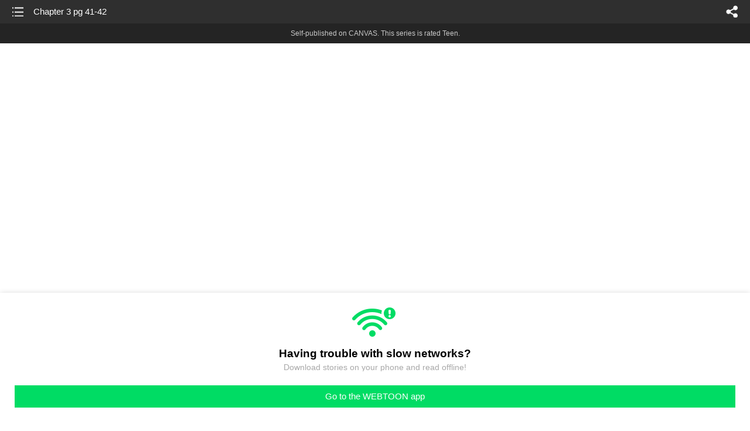

--- FILE ---
content_type: text/html;charset=UTF-8
request_url: https://m.webtoons.com/en/canvas/all-wheel-drive-at-heart-gl/chapter-3-pg-41-42/viewer?title_no=805812&episode_no=84
body_size: 36361
content:


















<!doctype html>



	
		
	
	


<html lang="en">
<head>
	
<title>Chapter 3 pg 41-42 - 80 | All Wheel Drive at Heart (GL)</title>
<meta name="keywords" content="All Wheel Drive at Heart (GL), 80, Chapter 3 pg 41-42, Slice-of-life, WEBTOON" />
<meta name="description" content="Chapter 3 pg 41-42, Episode 80 of All Wheel Drive at Heart (GL) in WEBTOON. After literally falling into the world of Off Road Racing, Civy finds herself having to not only navigate the rough terrain, but also the uphill challenge that her new job entails. Can a compact sedan find her way through an All Wheel Drive world?  

GL/Yuri

Updates Wednesdays and Fridays at 9:00am Pacific Time
" />
	









<meta charset="utf-8">
<meta name="viewport" content="width=device-width,initial-scale=1.0,maximum-scale=1.0,minimum-scale=1.0,user-scalable=no">
<meta name="format-detection" content="telephone=no, address=no, email=no">


<meta name="google-site-verification" content="aWoDlJnEs_nCA01e0Xr3li87GWNItONKyXouoALdo-I" />
<meta name="msvalidate.01" content="281DEF78AB3934F46D3EA7F255D3D4FF" />
<meta name='yandex-verification' content='4f4872eadf4becc0' />






<link rel="shortcut icon" href="https://webtoons-static.pstatic.net/image/favicon/iPhone_57X57_2.png?dt=2017082401" type="image/x-icon">






<link rel="icon" sizes="192x192" href="https://webtoons-static.pstatic.net/image/favicon/android_192x192.png?dt=2017082401">








	<link rel="stylesheet" type="text/css" href="/static/bundle/w-67d95ad9de9f5995cb41.css">























<script>
	window.__headerState__ = {
		phase: 'release',
		domain: 'm.webtoons.com',
		gaTrackingId: 'UA-57082184-1',
		ga4TrackingId: 'G-ZTE4EZ7DVX',
		contentLanguage: 'ENGLISH',
		contentLanguageCode: 'en',
		browserType: 'CHROME',
		serviceZone: 'GLOBAL',
		gak_SerName : 'gak.webtoons.com',
		gakPlatformName: "WEB_MOBILE",
		gaPageName : "",
		googleAdsState : {
			gadWebtoonReadEvent : "",
			title : "All Wheel Drive at Heart (GL)",
			titleNo : "805812",
			episodeNo : "84",
			gadConversion : {
				"th": [{
					// GAD 태국 광고 계정 1
					conversionId: "AW-761239969", // AW-CONVERSION_ID : Google Ads 계정에 고유한 전환 ID
					conversionLabel: "yhf1CLXkr-0CEKGz_uoC" // AW-CONVERSION_LABEL : 각 전환 액션에 고유하게 부여되는 전환 라벨
				}, {
					// GAD 태국 광고 계정 2
					conversionId: "AW-758804776",
					conversionLabel: "GzVDCNuRsO0CEKji6ekC"
				}]
				// 언어가 추가되면 배열로 넣음
			}
		},
		afPbaKey: "fe890007-9461-4b38-a417-7611db3b631e",
		afWebKey: "c2d18deb-9c2e-4235-ae65-ff03ab88f5ce"
	};
</script>




	
	
		<script src="/static/bundle/decorators/cmp-18283a11856ea93436a0.js"></script>
		<script src="/static/bundle/decorators/header-0482b17c4a0c48ff7ee4.js"></script>
	


<script>
var lcs_SerName = window.lcs_SerName = 'lcs.loginfra.com';
var gak_SerName = window.gak_SerName = 'gak.webtoons.com';
</script>

	<meta name="viewport" content="width=device-width,initial-scale=1.0,maximum-scale=2.0,minimum-scale=1.0,user-scalable=yes">
	<meta property="og:title" content="All Wheel Drive at Heart (GL) - Chapter 3 pg 41-42"/>
	<meta property="og:type" content="com-linewebtoon:episode"/>
	
		<meta property="og:url" content="https://www.webtoons.com/en/canvas/all-wheel-drive-at-heart-gl/chapter-3-pg-41-42/viewer?title_no=805812&episode_no=84"/>
	
	
	<meta property="og:site_name" content="www.webtoons.com"/>
	<meta property="og:image" content="https://swebtoon-phinf.pstatic.net/20251007_282/1759809901881j9n6t_JPEG/502937f7-d580-482d-8555-726aaa7e561f16934834022159948671.jpg"/>
	<meta property="og:description" content="After literally falling into the world of Off Road Racing, Civy finds herself having to not only navigate the rough terrain, but also the uphill challenge that her new job entails. Can a compact sedan find her way through an All Wheel Drive world?  

GL/Yuri

Updates Wednesdays and Fridays at 9:00am Pacific Time
"/>
	<meta property="com-linewebtoon:episode:author" content="wnqs"/>

	<meta name="twitter:card" content="summary"/>
	<meta name="twitter:site" content="@LINEWebtoon"/>
	<meta name="twitter:image" content="https://swebtoon-phinf.pstatic.net/20251007_282/1759809901881j9n6t_JPEG/502937f7-d580-482d-8555-726aaa7e561f16934834022159948671.jpg"/>
	<meta name="twitter:description" content="After literally falling into the world of Off Road Racing, Civy finds herself having to not only navigate the rough terrain, but also the uphill challenge that her new job entails. Can a compact sedan find her way through an All Wheel Drive world?  

GL/Yuri

Updates Wednesdays and Fridays at 9:00am Pacific Time
"/>
	<meta property="al:android:url" content="linewebtoon://viewer/challenge?titleNo=805812&episodeNo=84"/>
	<meta property="al:android:package" content="com.naver.linewebtoon"/>
	<meta property="al:android:app_name" content="LINE WEBTOON"/>
	<meta name="twitter:app:name:googleplay" content="LINE WEBTOON"/>
	<meta name="twitter:app:id:googleplay" content="com.naver.linewebtoon"/>
	<meta name="twitter:app:url:googleplay" content="linewebtoon://viewer/challenge?titleNo=805812&episodeNo=84"/>
	<meta property="al:ios:url" content="linewebtoon://viewer/challenge?titleNo=805812&episodeNo=84"/>
	<meta property="al:ios:app_store_id" content="894546091"/>
	<meta property="al:ios:app_name" content="LINE WEBTOON"/>
	<meta name="twitter:app:name:iphone" content="LINE WEBTOON"/>
	<meta name="twitter:app:id:iphone" content="894546091"/>
	<meta name="twitter:app:url:iphone" content="linewebtoon://viewer/challenge?titleNo=805812&episodeNo=84"/>
	<meta name="twitter:app:name:ipad" content="LINE WEBTOON"/>
	<meta name="twitter:app:id:ipad" content="894546091"/>
	<meta name="twitter:app:url:ipad" content="linewebtoon://viewer/challenge?titleNo=805812&episodeNo=84"/>
	<meta name="robots" content="noimageindex, noarchive "/>
	<link rel="canonical" href="https://www.webtoons.com/en/slice-of-life//chapter-3-pg-41-42/viewer?title_no=805812&episode_no=84"/>
	<link rel="stylesheet" type="text/css" href="https://ssl.pstatic.net/static/wcc/gw/prod-1.0/index.css">
	
</head>

	
		
	
	


<body class="en ">
<div class="wrap" id="wrap">
	<div class="u_skip"><a href="#ct">skip to content</a></div>
	<!-- header -->
	<header role="banner" id="header" class="sub_header age_limit _toolbar">
		<!-- title -->
		<h1 class="h1_viewer sub_title"><a href="#" class="link _goTop">Chapter 3 pg 41-42</a></h1>
		<!-- //title -->
		<a href="https://m.webtoons.com/en/canvas/all-wheel-drive-at-heart-gl/list?title_no=805812" class="btn_list v2"><span class="blind">list</span></a>
		<a href="#" id="shareLayerPopBtn" class="btn_share" onclick="return false;"><span class="blind">share</span></a>
		
		
			
				
				
				
					<p class="age_text">
						<span class="canvas_text">Self-published on CANVAS.</span>
						This series is rated Teen.
					</p>
				
				
				
				
				
				
				
			
			
		
		
	</header>
	<!-- //header -->
	<hr>

	<!-- ct -->
	<div id="ct" role="main">
		<div id="loadingDiv" class="valign_box loading" style="height:3000px">
			<div class="col">
				<div id="loadingDivInner" class="inner" style="display:none">
					<p class="loading_bar"><span style="height:0%" id="loadingBarSpan"></span></p>
					<p class="dsc" id="loadingCaption" style="display:none"><span>Tip!</span> Download our WEBTOON app<br> to view series offline!</p>
				</div>
			</div>
		</div>
		
			
				<div class="viewer_img" id="_viewer"></div>
			
			
			
		

		

		
		<div class="viewer_cta_next" id="_webToAppCTA" style="display:none">
			<p class="info">You've reached the preview limit</p>
			<div class="episode_wrap">
				<div class="img_area">
					<img src="https://webtoon-phinf.pstatic.net/20230721_51/1689939527553a95Ww_JPEG/ecc3935c-522b-4a8a-9b75-b8b77a3ed04f2685398004405438398.jpg?type=f160_151" width="100%" alt="thumbnail">
				</div>
				<span class="text">Chapter 3 pg 41-42</span>
			</div>
			<a href="#" id="_clickToApp" class="link_download">Access free full episodes on the app</a>
			<a href="#" class="link_faq _webtoapp_faq">Why should I read on the WEBTOON app?</a>
		</div>

		
		
			
				
					
					<div class="viewer_ad_area _mwViewerCanvasAdArea type_empty">
						
						<strong class="ad_title mwViewerCanvasAdTitle" style="display: none">Advertisement</strong>
						<div class="ad_img_box _viewerAdWrapper1" id="mwViewerCanvasAdWapper"></div>
					</div>
				
				
			
		
		

		<div class="viewer_cont_wrap _readComplete">
			

			
				
					<a href="#" id="creatorNoteArea"
					   class="creator_note note_none"
					   data-profile-url="w7rmi"
					   data-author-count="1">
						<h2 class="title">Creator</h2>
						<div class="author_area">
							<div class="profile">
								
									
										<img src="https://g-wcommunity.pstatic.net/20220315_286/1647326364468LAxsG_JPEG/image.jpg?type=q70" width="100%" alt=""/>
									
									
								
							</div>

							<span class="author">
								
									
									
										
											<span class="link"><span class="author_name">wnqs</span></span>
										
										
									
								
							</span>
						</div>
						<p class="author_text"></p>
					</a>
				
				
			

			
			<div class="viewer_sns_area _viewer_sns_area">
				
				<div class="sns_group" id="_shareArea">
					
						
						
							<a href="#" class="_viewerSnsBtn btn_sns line btn_line" data-sns="LINE" onclick="return false;">LINE</a>
							<a href="#" class="_viewerSnsBtn btn_sns facebook btn_facebook" data-sns="FACEBOOK" onclick="return false;">Facebook</a>
							<a href="#" class="_viewerSnsBtn btn_sns twitter btn_twitter" data-sns="TWITTER" onclick="return false;">X</a>
							
								<a href="#" class="_viewerSnsBtn btn_sns tumblr btn_tumblr" data-sns="TUMBLR" onclick="return false;">Tumblr</a>
								<a href="#" class="_viewerSnsBtn btn_sns reddit btn_reddit" data-sns="REDDIT" onclick="return false;">Reddit</a>
							
						
					
				</div>
				<p class="fav_area"><a href="#" class="btn_favorites" data-page-source="ViewerEnd" onclick="return false;">Subscribe</a></p>
			</div>

			
				<div class="report_area" id="_reportArea">
					<a href="#" class="btn_report _btnReport">Report</a>
				</div>
			

			
			
				<div class="viewer_patron">
					<p class="txt1">Enjoying the series? Support the creator by becoming a patron.</p>
					<span class="ico_loading" id="patreonLoading"></span>
					<p class="txt2" id="patreonInfoArea" style="display:none">
						<span class="ico_patron3"></span><span id="patronCount"></span><em class="bar">|</em>
						<span class="ico_patron4"></span><span id="patronPledge"></span>
					</p>
					<p class="txt2" id="patreonErrorArea" style="display:none">
						<span style="color:#808285;">Failed to load data, Please try again later.</span>
					</p>
					<a href="https://www.patreon.com/bePatron?utm_source=webtoons&utm_medium=link&utm_campaign=wnqs&u=6082543&redirect_uri=http%3A%2F%2Fm.webtoons.com%2Fchallenge%2FpatreonCallback" class="btn_become_patron" target="_blank">Become a Patron</a>
				</div>
			

			
			<div class="viewer_also_like _viewer_also_like"  style="display:none">
				<h3>You may also like</h3>
				<ul class="lst_type7">
					
				</ul>
			</div>
			

			<!-- comment 영역 -->
			<div class="viewer_best_comment _viewerBestComment" id="viewerBestComment" style="display:none">
				<a href="https://m.webtoons.com/en/canvas/all-wheel-drive-at-heart-gl/chapter-3-pg-41-42/comment?title_no=805812&episode_no=84"
				   class="viewer_best_comment_tit">Top Comments</a>
				<div id="comment_module"></div>
			</div>

			<div class="downapp_area2 viewer">
				
					
					
						<span>Wanna access your favorite comics offline?</span>
						<a class="_episode_footer_app_download lk_appdown">Download</a>
					
				
			</div>
			<a href="#" class="viewer_top _goTop">TOP</a>

			<div class="viewer_footer _toolbar">
				<div class="viewer_sequence" id="toolbarEpisodeListArea" style="display: none;">
					<div class="scroll_list">
						<ul id="sequence_scroll" class="sequence_list">
							
								
								
								<li >
									<a href="https://m.webtoons.com/en/canvas/all-wheel-drive-at-heart-gl/all-wheel-drive-at-heart/viewer?title_no=805812&episode_no=1">
										
											<span class="num">#1</span>
										
										
											
												<img class="_thumbnailCheckVisible" src="https://webtoons-static.pstatic.net/image/bg_transparency.png" data-src="https://webtoon-phinf.pstatic.net/20221022_181/1666408084675fF4hv_JPEG/2fe01084-ab29-40c3-8fb7-d4321970336f3248791681753586929.jpg?type=f160_151" alt="All Wheel Drive at Heart" width="100%"
													 height="100%"/>
											
											
										
									</a>
								</li>
							
								
								
								<li >
									<a href="https://m.webtoons.com/en/canvas/all-wheel-drive-at-heart-gl/whos-that-offroadmon-character-introductions/viewer?title_no=805812&episode_no=2">
										
											<span class="num">#2</span>
										
										
											
												<img class="_thumbnailCheckVisible" src="https://webtoons-static.pstatic.net/image/bg_transparency.png" data-src="https://webtoon-phinf.pstatic.net/20221104_64/16675081629778Ci2G_JPEG/af650abd-ddba-4c74-a843-87030911705d8236654832295278009.jpg?type=f160_151" alt="Who&#039;s That Offroadmon? Character Introductions!" width="100%"
													 height="100%"/>
											
											
										
									</a>
								</li>
							
								
								
								<li >
									<a href="https://m.webtoons.com/en/canvas/all-wheel-drive-at-heart-gl/whos-that-offroadmon-character-reveal-1/viewer?title_no=805812&episode_no=3">
										
											<span class="num">#3</span>
										
										
											
												<img class="_thumbnailCheckVisible" src="https://webtoons-static.pstatic.net/image/bg_transparency.png" data-src="https://webtoon-phinf.pstatic.net/20221104_148/16675083960450MQ3L_JPEG/743267e3-84b0-4b88-9e79-f6f6ec9aa90f3330506396785069203.jpg?type=f160_151" alt="Who&#039;s That Offroadmon? Character Reveal #1" width="100%"
													 height="100%"/>
											
											
										
									</a>
								</li>
							
								
								
								<li >
									<a href="https://m.webtoons.com/en/canvas/all-wheel-drive-at-heart-gl/chapter-1-pg-1-3/viewer?title_no=805812&episode_no=6">
										
											<span class="num">#4</span>
										
										
											
												<img class="_thumbnailCheckVisible" src="https://webtoons-static.pstatic.net/image/bg_transparency.png" data-src="https://webtoon-phinf.pstatic.net/20221104_60/1667513646368PMJX0_JPEG/cf78e4b0-8d06-487b-8cfd-dbfae58fdfe62083252809515264377.jpg?type=f160_151" alt="Chapter 1 pg 1-3" width="100%"
													 height="100%"/>
											
											
										
									</a>
								</li>
							
								
								
								<li >
									<a href="https://m.webtoons.com/en/canvas/all-wheel-drive-at-heart-gl/ch-1-pg-4-5/viewer?title_no=805812&episode_no=7">
										
											<span class="num">#5</span>
										
										
											
												<img class="_thumbnailCheckVisible" src="https://webtoons-static.pstatic.net/image/bg_transparency.png" data-src="https://webtoon-phinf.pstatic.net/20221114_2/1668380634510iOcPd_JPEG/19f24910-cdd7-478d-a173-7ebf874b66504503396869332413290.jpg?type=f160_151" alt="Ch 1 pg 4-5" width="100%"
													 height="100%"/>
											
											
										
									</a>
								</li>
							
								
								
								<li >
									<a href="https://m.webtoons.com/en/canvas/all-wheel-drive-at-heart-gl/ch-1-pg-6-7/viewer?title_no=805812&episode_no=8">
										
											<span class="num">#6</span>
										
										
											
												<img class="_thumbnailCheckVisible" src="https://webtoons-static.pstatic.net/image/bg_transparency.png" data-src="https://webtoon-phinf.pstatic.net/20221114_86/1668380665152gcFyx_JPEG/fd8a1532-def7-4dd2-83e1-b23af2233fef436352343480506122.jpg?type=f160_151" alt="Ch 1 pg 6-7" width="100%"
													 height="100%"/>
											
											
										
									</a>
								</li>
							
								
								
								<li >
									<a href="https://m.webtoons.com/en/canvas/all-wheel-drive-at-heart-gl/ch-1-pg-8-9/viewer?title_no=805812&episode_no=9">
										
											<span class="num">#7</span>
										
										
											
												<img class="_thumbnailCheckVisible" src="https://webtoons-static.pstatic.net/image/bg_transparency.png" data-src="https://webtoon-phinf.pstatic.net/20221114_168/1668381385936Awnrt_JPEG/6fc439dc-86c6-415b-9117-ed47f21225b27948802429797194866.jpg?type=f160_151" alt="Ch 1 pg 8-9" width="100%"
													 height="100%"/>
											
											
										
									</a>
								</li>
							
								
								
								<li >
									<a href="https://m.webtoons.com/en/canvas/all-wheel-drive-at-heart-gl/ch-1-pg-10-11/viewer?title_no=805812&episode_no=10">
										
											<span class="num">#8</span>
										
										
											
												<img class="_thumbnailCheckVisible" src="https://webtoons-static.pstatic.net/image/bg_transparency.png" data-src="https://webtoon-phinf.pstatic.net/20221125_174/1669321366022y4q3K_JPEG/c7a44165-e92a-497c-8b12-3596ce87883c3841781470915204286.jpg?type=f160_151" alt="Ch 1 pg 10-11" width="100%"
													 height="100%"/>
											
											
										
									</a>
								</li>
							
								
								
								<li >
									<a href="https://m.webtoons.com/en/canvas/all-wheel-drive-at-heart-gl/chapter-1-pg-12-13/viewer?title_no=805812&episode_no=11">
										
											<span class="num">#9</span>
										
										
											
												<img class="_thumbnailCheckVisible" src="https://webtoons-static.pstatic.net/image/bg_transparency.png" data-src="https://webtoon-phinf.pstatic.net/20221128_265/1669592835159szQw5_JPEG/f483faff-279a-476a-8f96-c558ab34499c3345104042225886860.jpg?type=f160_151" alt="Chapter 1 pg 12-13" width="100%"
													 height="100%"/>
											
											
										
									</a>
								</li>
							
								
								
								<li >
									<a href="https://m.webtoons.com/en/canvas/all-wheel-drive-at-heart-gl/chapter-1-pg-14-15/viewer?title_no=805812&episode_no=12">
										
											<span class="num">#10</span>
										
										
											
												<img class="_thumbnailCheckVisible" src="https://webtoons-static.pstatic.net/image/bg_transparency.png" data-src="https://webtoon-phinf.pstatic.net/20221202_78/1669930997076voFqc_JPEG/3a7c1c1f-187b-47ed-8d7e-d236a5cd192d5918548584683926679.jpg?type=f160_151" alt="Chapter 1 pg 14-15" width="100%"
													 height="100%"/>
											
											
										
									</a>
								</li>
							
								
								
								<li >
									<a href="https://m.webtoons.com/en/canvas/all-wheel-drive-at-heart-gl/chapter-1-pg-16-18/viewer?title_no=805812&episode_no=13">
										
											<span class="num">#11</span>
										
										
											
												<img class="_thumbnailCheckVisible" src="https://webtoons-static.pstatic.net/image/bg_transparency.png" data-src="https://webtoon-phinf.pstatic.net/20221203_89/1670042446574sGb6q_JPEG/0adcc8c1-bfe9-44bf-982d-a0f83a677da72731300577097974637.jpg?type=f160_151" alt="Chapter 1 pg 16-18" width="100%"
													 height="100%"/>
											
											
										
									</a>
								</li>
							
								
								
								<li >
									<a href="https://m.webtoons.com/en/canvas/all-wheel-drive-at-heart-gl/ch-1-pg-19-20/viewer?title_no=805812&episode_no=14">
										
											<span class="num">#12</span>
										
										
											
												<img class="_thumbnailCheckVisible" src="https://webtoons-static.pstatic.net/image/bg_transparency.png" data-src="https://webtoon-phinf.pstatic.net/20221209_259/1670536931362A0cJ5_JPEG/09dc233d-3bc1-4073-b2f5-69c49e35becf4112602538143273336.jpg?type=f160_151" alt="Ch 1 pg 19-20" width="100%"
													 height="100%"/>
											
											
										
									</a>
								</li>
							
								
								
								<li >
									<a href="https://m.webtoons.com/en/canvas/all-wheel-drive-at-heart-gl/ch-1-pg-21-23/viewer?title_no=805812&episode_no=15">
										
											<span class="num">#13</span>
										
										
											
												<img class="_thumbnailCheckVisible" src="https://webtoons-static.pstatic.net/image/bg_transparency.png" data-src="https://webtoon-phinf.pstatic.net/20221211_22/1670722018987GF64O_JPEG/e557326f-e1f5-4cbc-8b5f-79f3282f202b3968646370459219329.jpg?type=f160_151" alt="Ch 1 pg 21-23" width="100%"
													 height="100%"/>
											
											
										
									</a>
								</li>
							
								
								
								<li >
									<a href="https://m.webtoons.com/en/canvas/all-wheel-drive-at-heart-gl/chapter-1-pg-24-25/viewer?title_no=805812&episode_no=16">
										
											<span class="num">#14</span>
										
										
											
												<img class="_thumbnailCheckVisible" src="https://webtoons-static.pstatic.net/image/bg_transparency.png" data-src="https://webtoon-phinf.pstatic.net/20221216_31/16711388982470D38n_JPEG/7070b513-3359-4831-b162-319230e6a7fc5291393208836093246.jpg?type=f160_151" alt="Chapter 1 pg 24-25" width="100%"
													 height="100%"/>
											
											
										
									</a>
								</li>
							
								
								
								<li >
									<a href="https://m.webtoons.com/en/canvas/all-wheel-drive-at-heart-gl/chapter-1-pg-26-27/viewer?title_no=805812&episode_no=17">
										
											<span class="num">#15</span>
										
										
											
												<img class="_thumbnailCheckVisible" src="https://webtoons-static.pstatic.net/image/bg_transparency.png" data-src="https://webtoon-phinf.pstatic.net/20221220_9/1671481004269EyPKP_JPEG/46f562a2-52f8-42bb-8bbb-7295cf89aab33971333102174710663.jpg?type=f160_151" alt="Chapter 1 pg 26-27" width="100%"
													 height="100%"/>
											
											
										
									</a>
								</li>
							
								
								
								<li >
									<a href="https://m.webtoons.com/en/canvas/all-wheel-drive-at-heart-gl/ch-1-pg-28-29/viewer?title_no=805812&episode_no=19">
										
											<span class="num">#16</span>
										
										
											
												<img class="_thumbnailCheckVisible" src="https://webtoons-static.pstatic.net/image/bg_transparency.png" data-src="https://webtoon-phinf.pstatic.net/20221223_260/1671741551224cdbRz_JPEG/de54c43c-d6b7-4dda-baa0-540adda9d9ee8629855463760789291.jpg?type=f160_151" alt="Ch 1 pg 28-29" width="100%"
													 height="100%"/>
											
											
										
									</a>
								</li>
							
								
								
								<li >
									<a href="https://m.webtoons.com/en/canvas/all-wheel-drive-at-heart-gl/happy-merry-vroom-vroom-beep/viewer?title_no=805812&episode_no=20">
										
											<span class="num">#17</span>
										
										
											
												<img class="_thumbnailCheckVisible" src="https://webtoons-static.pstatic.net/image/bg_transparency.png" data-src="https://webtoon-phinf.pstatic.net/20221223_269/1671741576606F9kk7_JPEG/d7669841-b12e-43c0-8f75-f5ec3456b9c14188726751972017682.jpg?type=f160_151" alt="Happy Merry Vroom Vroom Beep!" width="100%"
													 height="100%"/>
											
											
										
									</a>
								</li>
							
								
								
								<li >
									<a href="https://m.webtoons.com/en/canvas/all-wheel-drive-at-heart-gl/ch-1-pg-30-31/viewer?title_no=805812&episode_no=21">
										
											<span class="num">#18</span>
										
										
											
												<img class="_thumbnailCheckVisible" src="https://webtoons-static.pstatic.net/image/bg_transparency.png" data-src="https://webtoon-phinf.pstatic.net/20221228_26/1672203849981HWxMr_JPEG/eae77c74-c616-4dc5-913c-6bb7ac2190c35395846046008588289.jpg?type=f160_151" alt="Ch 1 pg 30-31" width="100%"
													 height="100%"/>
											
											
										
									</a>
								</li>
							
								
								
								<li >
									<a href="https://m.webtoons.com/en/canvas/all-wheel-drive-at-heart-gl/chapter-1-pg-32-33/viewer?title_no=805812&episode_no=22">
										
											<span class="num">#19</span>
										
										
											
												<img class="_thumbnailCheckVisible" src="https://webtoons-static.pstatic.net/image/bg_transparency.png" data-src="https://webtoon-phinf.pstatic.net/20221230_128/16723654335082pSF2_JPEG/d0ab0e6a-c1eb-4ca2-98e6-0e481c5ebe823261355829110026235.jpg?type=f160_151" alt="Chapter 1 pg 32-33" width="100%"
													 height="100%"/>
											
											
										
									</a>
								</li>
							
								
								
								<li >
									<a href="https://m.webtoons.com/en/canvas/all-wheel-drive-at-heart-gl/chapter-1-pg-34-35/viewer?title_no=805812&episode_no=23">
										
											<span class="num">#20</span>
										
										
											
												<img class="_thumbnailCheckVisible" src="https://webtoons-static.pstatic.net/image/bg_transparency.png" data-src="https://webtoon-phinf.pstatic.net/20230102_257/1672641883637ColtX_JPEG/61506bc6-f075-4513-adc1-e5ea4f8173444228564802570207235.jpg?type=f160_151" alt="Chapter 1 pg 34-35" width="100%"
													 height="100%"/>
											
											
										
									</a>
								</li>
							
								
								
								<li >
									<a href="https://m.webtoons.com/en/canvas/all-wheel-drive-at-heart-gl/chapter-1-pg-36-37/viewer?title_no=805812&episode_no=24">
										
											<span class="num">#21</span>
										
										
											
												<img class="_thumbnailCheckVisible" src="https://webtoons-static.pstatic.net/image/bg_transparency.png" data-src="https://webtoon-phinf.pstatic.net/20230106_129/1672984980912FQMqD_JPEG/71e80260-cc89-454f-bae7-8f3436e67b5d5959870609570890838.jpg?type=f160_151" alt="Chapter 1 pg 36-37" width="100%"
													 height="100%"/>
											
											
										
									</a>
								</li>
							
								
								
								<li >
									<a href="https://m.webtoons.com/en/canvas/all-wheel-drive-at-heart-gl/ch-1-pg-38-39/viewer?title_no=805812&episode_no=25">
										
											<span class="num">#22</span>
										
										
											
												<img class="_thumbnailCheckVisible" src="https://webtoons-static.pstatic.net/image/bg_transparency.png" data-src="https://webtoon-phinf.pstatic.net/20230110_8/1673327746465VlngB_JPEG/3d242905-861c-4e62-8ca8-514fcdbcd6a83424219639011106100.jpg?type=f160_151" alt="Ch 1 pg 38-39" width="100%"
													 height="100%"/>
											
											
										
									</a>
								</li>
							
								
								
								<li >
									<a href="https://m.webtoons.com/en/canvas/all-wheel-drive-at-heart-gl/chapter-1-pg-40-42/viewer?title_no=805812&episode_no=26">
										
											<span class="num">#23</span>
										
										
											
												<img class="_thumbnailCheckVisible" src="https://webtoons-static.pstatic.net/image/bg_transparency.png" data-src="https://webtoon-phinf.pstatic.net/20230113_83/1673583140617izzrl_JPEG/4a940ebc-02ed-4a5f-b1d8-c2afacc038338624942717160105745.jpg?type=f160_151" alt="Chapter 1 pg 40-42" width="100%"
													 height="100%"/>
											
											
										
									</a>
								</li>
							
								
								
								<li >
									<a href="https://m.webtoons.com/en/canvas/all-wheel-drive-at-heart-gl/chapter-1-pg-43-44/viewer?title_no=805812&episode_no=27">
										
											<span class="num">#24</span>
										
										
											
												<img class="_thumbnailCheckVisible" src="https://webtoons-static.pstatic.net/image/bg_transparency.png" data-src="https://webtoon-phinf.pstatic.net/20230117_141/1673919381832TcGkA_JPEG/afc0b5b0-09d6-45b0-999f-3fb4a06313ad7236180796410936673.jpg?type=f160_151" alt="Chapter 1 pg 43-44" width="100%"
													 height="100%"/>
											
											
										
									</a>
								</li>
							
								
								
								<li >
									<a href="https://m.webtoons.com/en/canvas/all-wheel-drive-at-heart-gl/ch-1-pg-45-46/viewer?title_no=805812&episode_no=28">
										
											<span class="num">#25</span>
										
										
											
												<img class="_thumbnailCheckVisible" src="https://webtoons-static.pstatic.net/image/bg_transparency.png" data-src="https://webtoon-phinf.pstatic.net/20230120_288/1674187105196xWDiX_JPEG/dc3b9b9c-d205-4de5-841c-c4b7bfecf5931441688205029952307.jpg?type=f160_151" alt="Ch 1 pg 45-46" width="100%"
													 height="100%"/>
											
											
										
									</a>
								</li>
							
								
								
								<li >
									<a href="https://m.webtoons.com/en/canvas/all-wheel-drive-at-heart-gl/chapter-1-pg-47-48/viewer?title_no=805812&episode_no=29">
										
											<span class="num">#26</span>
										
										
											
												<img class="_thumbnailCheckVisible" src="https://webtoons-static.pstatic.net/image/bg_transparency.png" data-src="https://webtoon-phinf.pstatic.net/20230125_192/1674627027706ICaSQ_JPEG/58f5b0ed-8706-481e-9d93-e4c50e44178e7434144699038231475.jpg?type=f160_151" alt="Chapter 1 pg 47-48" width="100%"
													 height="100%"/>
											
											
										
									</a>
								</li>
							
								
								
								<li >
									<a href="https://m.webtoons.com/en/canvas/all-wheel-drive-at-heart-gl/chapter-1-pg-49-50/viewer?title_no=805812&episode_no=30">
										
											<span class="num">#27</span>
										
										
											
												<img class="_thumbnailCheckVisible" src="https://webtoons-static.pstatic.net/image/bg_transparency.png" data-src="https://webtoon-phinf.pstatic.net/20230127_241/1674783965014ruVU2_JPEG/262780b0-75e0-4e7d-8a8b-9ea844d461669099428128473227355.jpg?type=f160_151" alt="Chapter 1 pg 49-50" width="100%"
													 height="100%"/>
											
											
										
									</a>
								</li>
							
								
								
								<li >
									<a href="https://m.webtoons.com/en/canvas/all-wheel-drive-at-heart-gl/chapter-1-pg-51-52/viewer?title_no=805812&episode_no=31">
										
											<span class="num">#28</span>
										
										
											
												<img class="_thumbnailCheckVisible" src="https://webtoons-static.pstatic.net/image/bg_transparency.png" data-src="https://webtoon-phinf.pstatic.net/20230130_262/1675045975944Xvcp5_JPEG/38930d94-c325-44f4-991b-6560fef6a893953016692705206066.jpg?type=f160_151" alt="Chapter 1 pg 51-52" width="100%"
													 height="100%"/>
											
											
										
									</a>
								</li>
							
								
								
								<li >
									<a href="https://m.webtoons.com/en/canvas/all-wheel-drive-at-heart-gl/chapter-1-pg-53-54/viewer?title_no=805812&episode_no=32">
										
											<span class="num">#29</span>
										
										
											
												<img class="_thumbnailCheckVisible" src="https://webtoons-static.pstatic.net/image/bg_transparency.png" data-src="https://webtoon-phinf.pstatic.net/20230203_216/1675385468536RDcQL_JPEG/aa7a5d9d-8662-4966-a867-5098574033a53831737245813521291.jpg?type=f160_151" alt="Chapter 1 pg 53-54" width="100%"
													 height="100%"/>
											
											
										
									</a>
								</li>
							
								
								
								<li >
									<a href="https://m.webtoons.com/en/canvas/all-wheel-drive-at-heart-gl/chapter-1-pg-55-56/viewer?title_no=805812&episode_no=33">
										
											<span class="num">#30</span>
										
										
											
												<img class="_thumbnailCheckVisible" src="https://webtoons-static.pstatic.net/image/bg_transparency.png" data-src="https://webtoon-phinf.pstatic.net/20230206_228/1675646691502BpHEK_JPEG/6a279c34-a7fa-47b1-9392-d5c83dbbebd34311142519151369236.jpg?type=f160_151" alt="Chapter 1 pg 55-56" width="100%"
													 height="100%"/>
											
											
										
									</a>
								</li>
							
								
								
								<li >
									<a href="https://m.webtoons.com/en/canvas/all-wheel-drive-at-heart-gl/chapter-1-pg-57-58/viewer?title_no=805812&episode_no=34">
										
											<span class="num">#31</span>
										
										
											
												<img class="_thumbnailCheckVisible" src="https://webtoons-static.pstatic.net/image/bg_transparency.png" data-src="https://webtoon-phinf.pstatic.net/20230209_52/16759247501868U1Ur_JPEG/74ed9607-996e-4057-94c2-c2c38ca0cdc47065572528674441962.jpg?type=f160_151" alt="Chapter 1 pg 57-58" width="100%"
													 height="100%"/>
											
											
										
									</a>
								</li>
							
								
								
								<li >
									<a href="https://m.webtoons.com/en/canvas/all-wheel-drive-at-heart-gl/chapter-1-pg-59-60/viewer?title_no=805812&episode_no=35">
										
											<span class="num">#32</span>
										
										
											
												<img class="_thumbnailCheckVisible" src="https://webtoons-static.pstatic.net/image/bg_transparency.png" data-src="https://webtoon-phinf.pstatic.net/20230210_24/167600723658972UHR_JPEG/fcb57f43-b026-44a8-9110-a17899902d152359834005345137699.jpg?type=f160_151" alt="Chapter 1 pg 59-60" width="100%"
													 height="100%"/>
											
											
										
									</a>
								</li>
							
								
								
								<li >
									<a href="https://m.webtoons.com/en/canvas/all-wheel-drive-at-heart-gl/chapter-1-pg-61-62/viewer?title_no=805812&episode_no=36">
										
											<span class="num">#33</span>
										
										
											
												<img class="_thumbnailCheckVisible" src="https://webtoons-static.pstatic.net/image/bg_transparency.png" data-src="https://webtoon-phinf.pstatic.net/20230214_264/1676358086739m6KbI_JPEG/74dc5d4d-ffda-490b-8f19-0c9393c310151758895602888001984.jpg?type=f160_151" alt="Chapter 1 pg 61-62" width="100%"
													 height="100%"/>
											
											
										
									</a>
								</li>
							
								
								
								<li >
									<a href="https://m.webtoons.com/en/canvas/all-wheel-drive-at-heart-gl/ch-1-pg-63-64/viewer?title_no=805812&episode_no=37">
										
											<span class="num">#34</span>
										
										
											
												<img class="_thumbnailCheckVisible" src="https://webtoons-static.pstatic.net/image/bg_transparency.png" data-src="https://webtoon-phinf.pstatic.net/20230217_80/1676575145142Oq6YC_JPEG/47b4189f-cd9e-4624-a4b4-d2e2182e2aa62132568765893744739.jpg?type=f160_151" alt="Ch 1 pg 63-64" width="100%"
													 height="100%"/>
											
											
										
									</a>
								</li>
							
								
								
								<li >
									<a href="https://m.webtoons.com/en/canvas/all-wheel-drive-at-heart-gl/chapter-1-pg-65-66/viewer?title_no=805812&episode_no=38">
										
											<span class="num">#35</span>
										
										
											
												<img class="_thumbnailCheckVisible" src="https://webtoons-static.pstatic.net/image/bg_transparency.png" data-src="https://webtoon-phinf.pstatic.net/20230221_119/1676929241279m2eIN_JPEG/3300cf45-f35c-4f41-a15d-15e846b061605740254007637025161.jpg?type=f160_151" alt="Chapter 1 pg 65-66" width="100%"
													 height="100%"/>
											
											
										
									</a>
								</li>
							
								
								
								<li >
									<a href="https://m.webtoons.com/en/canvas/all-wheel-drive-at-heart-gl/chapter-1-pg-67-68/viewer?title_no=805812&episode_no=39">
										
											<span class="num">#36</span>
										
										
											
												<img class="_thumbnailCheckVisible" src="https://webtoons-static.pstatic.net/image/bg_transparency.png" data-src="https://webtoon-phinf.pstatic.net/20230224_212/1677216958920AAWvO_JPEG/5e5648de-2a9b-4578-90d3-6a9465723fa66965249915219526676.jpg?type=f160_151" alt="Chapter 1 pg 67-68" width="100%"
													 height="100%"/>
											
											
										
									</a>
								</li>
							
								
								
								<li >
									<a href="https://m.webtoons.com/en/canvas/all-wheel-drive-at-heart-gl/chapter-2-team-heart/viewer?title_no=805812&episode_no=40">
										
											<span class="num">#37</span>
										
										
											
												<img class="_thumbnailCheckVisible" src="https://webtoons-static.pstatic.net/image/bg_transparency.png" data-src="https://webtoon-phinf.pstatic.net/20230301_288/1677652594403tPf3i_JPEG/5dfb7894-1c58-4ce6-982a-d5ffa4f6eb8f8793610493088489223.jpg?type=f160_151" alt="Chapter 2: Team Heart" width="100%"
													 height="100%"/>
											
											
										
									</a>
								</li>
							
								
								
								<li >
									<a href="https://m.webtoons.com/en/canvas/all-wheel-drive-at-heart-gl/chapter-2-pg-1-2/viewer?title_no=805812&episode_no=41">
										
											<span class="num">#38</span>
										
										
											
												<img class="_thumbnailCheckVisible" src="https://webtoons-static.pstatic.net/image/bg_transparency.png" data-src="https://webtoon-phinf.pstatic.net/20230303_191/1677820124489xmjoA_PNG/cc2f0231-6e15-4e86-b325-5e4de251cb1b2898134925441891718.png?type=f160_151" alt="Chapter 2 pg 1-2" width="100%"
													 height="100%"/>
											
											
										
									</a>
								</li>
							
								
								
								<li >
									<a href="https://m.webtoons.com/en/canvas/all-wheel-drive-at-heart-gl/qa-answers-part-1/viewer?title_no=805812&episode_no=42">
										
											<span class="num">#39</span>
										
										
											
												<img class="_thumbnailCheckVisible" src="https://webtoons-static.pstatic.net/image/bg_transparency.png" data-src="https://webtoon-phinf.pstatic.net/20230306_271/16780791642568oqmB_JPEG/2c6a852e-b2a9-4c4c-8da9-ab1cd86260af8261891701481031790.jpg?type=f160_151" alt="Q&amp;A Answers Part 1" width="100%"
													 height="100%"/>
											
											
										
									</a>
								</li>
							
								
								
								<li >
									<a href="https://m.webtoons.com/en/canvas/all-wheel-drive-at-heart-gl/qa-answers-part-2/viewer?title_no=805812&episode_no=43">
										
											<span class="num">#40</span>
										
										
											
												<img class="_thumbnailCheckVisible" src="https://webtoons-static.pstatic.net/image/bg_transparency.png" data-src="https://webtoon-phinf.pstatic.net/20230307_208/16781744742889giSO_JPEG/7558dbee-8bd0-4aa9-b062-ae48bdd89af929894585883624706.jpg?type=f160_151" alt="Q&amp;A Answers Part 2" width="100%"
													 height="100%"/>
											
											
										
									</a>
								</li>
							
								
								
								<li >
									<a href="https://m.webtoons.com/en/canvas/all-wheel-drive-at-heart-gl/chapter-2-pg-3-4/viewer?title_no=805812&episode_no=44">
										
											<span class="num">#41</span>
										
										
											
												<img class="_thumbnailCheckVisible" src="https://webtoons-static.pstatic.net/image/bg_transparency.png" data-src="https://webtoon-phinf.pstatic.net/20230307_49/1678174750724Yblgc_JPEG/02495fd1-22e9-478e-9b7c-2601ab3203476924491823131109955.jpg?type=f160_151" alt="Chapter 2 pg 3-4" width="100%"
													 height="100%"/>
											
											
										
									</a>
								</li>
							
								
								
								<li >
									<a href="https://m.webtoons.com/en/canvas/all-wheel-drive-at-heart-gl/chapter-2-pg-5-6/viewer?title_no=805812&episode_no=45">
										
											<span class="num">#42</span>
										
										
											
												<img class="_thumbnailCheckVisible" src="https://webtoons-static.pstatic.net/image/bg_transparency.png" data-src="https://webtoon-phinf.pstatic.net/20230310_107/16783899562325rgBB_JPEG/1883cd3a-701c-4430-8d33-c9b2775eb45f8687111848107400070.jpg?type=f160_151" alt="Chapter 2 pg 5-6" width="100%"
													 height="100%"/>
											
											
										
									</a>
								</li>
							
								
								
								<li >
									<a href="https://m.webtoons.com/en/canvas/all-wheel-drive-at-heart-gl/chapter-2-pg-7-9/viewer?title_no=805812&episode_no=46">
										
											<span class="num">#43</span>
										
										
											
												<img class="_thumbnailCheckVisible" src="https://webtoons-static.pstatic.net/image/bg_transparency.png" data-src="https://webtoon-phinf.pstatic.net/20230315_264/16788573971458YiT6_JPEG/6c8dc3ff-2932-4753-846b-daac4e2f8a004365037352741624391.jpg?type=f160_151" alt="Chapter 2 pg 7-9" width="100%"
													 height="100%"/>
											
											
										
									</a>
								</li>
							
								
								
								<li >
									<a href="https://m.webtoons.com/en/canvas/all-wheel-drive-at-heart-gl/chapter-2-pg-10-11/viewer?title_no=805812&episode_no=47">
										
											<span class="num">#44</span>
										
										
											
												<img class="_thumbnailCheckVisible" src="https://webtoons-static.pstatic.net/image/bg_transparency.png" data-src="https://webtoon-phinf.pstatic.net/20230317_150/1679011131140RhXsT_JPEG/e7319863-6dc3-4ce2-98b8-9ad605369efd8042242161801439709.jpg?type=f160_151" alt="Chapter 2 pg 10-11" width="100%"
													 height="100%"/>
											
											
										
									</a>
								</li>
							
								
								
								<li >
									<a href="https://m.webtoons.com/en/canvas/all-wheel-drive-at-heart-gl/bonus-art-civic-hime/viewer?title_no=805812&episode_no=49">
										
											<span class="num">#45</span>
										
										
											
												<img class="_thumbnailCheckVisible" src="https://webtoons-static.pstatic.net/image/bg_transparency.png" data-src="https://webtoon-phinf.pstatic.net/20230321_45/1679355429555gAqYP_JPEG/9b149e33-13db-4e75-8a4d-a9fab9dffd842188624689222628435.jpg?type=f160_151" alt="Bonus Art- Civic Hime" width="100%"
													 height="100%"/>
											
											
										
									</a>
								</li>
							
								
								
								<li >
									<a href="https://m.webtoons.com/en/canvas/all-wheel-drive-at-heart-gl/chapter-2-pg-12-14/viewer?title_no=805812&episode_no=50">
										
											<span class="num">#46</span>
										
										
											
												<img class="_thumbnailCheckVisible" src="https://webtoons-static.pstatic.net/image/bg_transparency.png" data-src="https://webtoon-phinf.pstatic.net/20230321_202/1679355504059GON0W_JPEG/c899873b-b549-4460-97c3-73fe758f62ac1779288167696343583.jpg?type=f160_151" alt="Chapter 2 pg 12-14" width="100%"
													 height="100%"/>
											
											
										
									</a>
								</li>
							
								
								
								<li >
									<a href="https://m.webtoons.com/en/canvas/all-wheel-drive-at-heart-gl/chapter-2-pg-15/viewer?title_no=805812&episode_no=51">
										
											<span class="num">#47</span>
										
										
											
												<img class="_thumbnailCheckVisible" src="https://webtoons-static.pstatic.net/image/bg_transparency.png" data-src="https://webtoon-phinf.pstatic.net/20230324_150/16796147315684KS01_JPEG/f245f4b3-cd2e-4e38-87d3-0fa8646f871c4028701807831991997.jpg?type=f160_151" alt="Chapter 2 pg 15" width="100%"
													 height="100%"/>
											
											
										
									</a>
								</li>
							
								
								
								<li >
									<a href="https://m.webtoons.com/en/canvas/all-wheel-drive-at-heart-gl/chapter-2-pg-16-17/viewer?title_no=805812&episode_no=52">
										
											<span class="num">#48</span>
										
										
											
												<img class="_thumbnailCheckVisible" src="https://webtoons-static.pstatic.net/image/bg_transparency.png" data-src="https://webtoon-phinf.pstatic.net/20230329_81/1680030994488QFKH5_JPEG/697c5a46-eabf-408a-8677-d94a695fb5bc653665577144550800.jpg?type=f160_151" alt="Chapter 2 pg 16-17" width="100%"
													 height="100%"/>
											
											
										
									</a>
								</li>
							
								
								
								<li >
									<a href="https://m.webtoons.com/en/canvas/all-wheel-drive-at-heart-gl/chapter-2-pg-18-19/viewer?title_no=805812&episode_no=53">
										
											<span class="num">#49</span>
										
										
											
												<img class="_thumbnailCheckVisible" src="https://webtoons-static.pstatic.net/image/bg_transparency.png" data-src="https://webtoon-phinf.pstatic.net/20230330_62/16801477203066H32j_JPEG/de133d3b-6ea7-469c-bed7-abb85cac35728693017463786913580.jpg?type=f160_151" alt="Chapter 2 pg 18-19" width="100%"
													 height="100%"/>
											
											
										
									</a>
								</li>
							
								
								
								<li >
									<a href="https://m.webtoons.com/en/canvas/all-wheel-drive-at-heart-gl/revision-announcement/viewer?title_no=805812&episode_no=54">
										
											<span class="num">#50</span>
										
										
											
												<img class="_thumbnailCheckVisible" src="https://webtoons-static.pstatic.net/image/bg_transparency.png" data-src="https://webtoon-phinf.pstatic.net/20230330_236/16801479498564cPtu_JPEG/a525ba52-994b-4f72-b864-232bb980188f8135711959127069146.jpg?type=f160_151" alt="Revision Announcement!" width="100%"
													 height="100%"/>
											
											
										
									</a>
								</li>
							
								
								
								<li >
									<a href="https://m.webtoons.com/en/canvas/all-wheel-drive-at-heart-gl/chapter-2-pg-20-22/viewer?title_no=805812&episode_no=55">
										
											<span class="num">#51</span>
										
										
											
												<img class="_thumbnailCheckVisible" src="https://webtoons-static.pstatic.net/image/bg_transparency.png" data-src="https://webtoon-phinf.pstatic.net/20230403_212/1680476794656MvPD1_JPEG/ff515a6a-3564-408b-886a-175d337e2a555327795595095245545.jpg?type=f160_151" alt="Chapter 2 pg 20-22" width="100%"
													 height="100%"/>
											
											
										
									</a>
								</li>
							
								
								
								<li >
									<a href="https://m.webtoons.com/en/canvas/all-wheel-drive-at-heart-gl/chapter-2-pg-23-26/viewer?title_no=805812&episode_no=56">
										
											<span class="num">#52</span>
										
										
											
												<img class="_thumbnailCheckVisible" src="https://webtoons-static.pstatic.net/image/bg_transparency.png" data-src="https://webtoon-phinf.pstatic.net/20230403_154/1680477176892DS4qw_JPEG/9a0e04aa-d96f-4b83-8a0a-549ff83b2cf46210701003405272695.jpg?type=f160_151" alt="Chapter 2 pg 23-26" width="100%"
													 height="100%"/>
											
											
										
									</a>
								</li>
							
								
								
								<li >
									<a href="https://m.webtoons.com/en/canvas/all-wheel-drive-at-heart-gl/happy-chocolate-bunny-day/viewer?title_no=805812&episode_no=57">
										
											<span class="num">#53</span>
										
										
											
												<img class="_thumbnailCheckVisible" src="https://webtoons-static.pstatic.net/image/bg_transparency.png" data-src="https://webtoon-phinf.pstatic.net/20230409_115/1680994422475OedHj_JPEG/6aeec57b-8017-4998-b90b-31ae029344268172551402450425660.jpg?type=f160_151" alt="Happy Chocolate Bunny Day!" width="100%"
													 height="100%"/>
											
											
										
									</a>
								</li>
							
								
								
								<li >
									<a href="https://m.webtoons.com/en/canvas/all-wheel-drive-at-heart-gl/chapter-2-pg-27-28/viewer?title_no=805812&episode_no=58">
										
											<span class="num">#54</span>
										
										
											
												<img class="_thumbnailCheckVisible" src="https://webtoons-static.pstatic.net/image/bg_transparency.png" data-src="https://webtoon-phinf.pstatic.net/20230412_116/1681275224437kPUoD_JPEG/3d263df7-a85e-4665-828b-f622338866153439505420746274967.jpg?type=f160_151" alt="Chapter 2 pg 27-28" width="100%"
													 height="100%"/>
											
											
										
									</a>
								</li>
							
								
								
								<li >
									<a href="https://m.webtoons.com/en/canvas/all-wheel-drive-at-heart-gl/chapter-2-pg-29/viewer?title_no=805812&episode_no=59">
										
											<span class="num">#55</span>
										
										
											
												<img class="_thumbnailCheckVisible" src="https://webtoons-static.pstatic.net/image/bg_transparency.png" data-src="https://webtoon-phinf.pstatic.net/20230414_39/1681402961268qP0JW_JPEG/35318733-8a09-4c52-bb2b-3e65c7dd36cf202858384897036481.jpg?type=f160_151" alt="Chapter 2 pg 29" width="100%"
													 height="100%"/>
											
											
										
									</a>
								</li>
							
								
								
								<li >
									<a href="https://m.webtoons.com/en/canvas/all-wheel-drive-at-heart-gl/chapter-2-pg-30-31/viewer?title_no=805812&episode_no=60">
										
											<span class="num">#56</span>
										
										
											
												<img class="_thumbnailCheckVisible" src="https://webtoons-static.pstatic.net/image/bg_transparency.png" data-src="https://webtoon-phinf.pstatic.net/20230418_92/1681797975254vwy7z_JPEG/55d9fdb8-aa68-4cbe-a690-9c290a85aed15270423192086785990.jpg?type=f160_151" alt="Chapter 2 pg 30-31" width="100%"
													 height="100%"/>
											
											
										
									</a>
								</li>
							
								
								
								<li >
									<a href="https://m.webtoons.com/en/canvas/all-wheel-drive-at-heart-gl/chapter-3/viewer?title_no=805812&episode_no=61">
										
											<span class="num">#57</span>
										
										
											
												<img class="_thumbnailCheckVisible" src="https://webtoons-static.pstatic.net/image/bg_transparency.png" data-src="https://webtoon-phinf.pstatic.net/20230421_194/1682010884666zMoRN_JPEG/03a38d53-a021-4fa7-91f7-86590a506f5e128479784716922309.jpg?type=f160_151" alt="Chapter 3" width="100%"
													 height="100%"/>
											
											
										
									</a>
								</li>
							
								
								
								<li >
									<a href="https://m.webtoons.com/en/canvas/all-wheel-drive-at-heart-gl/chapter-3-pg-1-2/viewer?title_no=805812&episode_no=62">
										
											<span class="num">#58</span>
										
										
											
												<img class="_thumbnailCheckVisible" src="https://webtoons-static.pstatic.net/image/bg_transparency.png" data-src="https://webtoon-phinf.pstatic.net/20230425_299/1682397062119885C5_JPEG/f2607bbd-057e-4e5b-9c60-3688c1764b5f2549098812502415223.jpg?type=f160_151" alt="Chapter 3 pg 1-2" width="100%"
													 height="100%"/>
											
											
										
									</a>
								</li>
							
								
								
								<li >
									<a href="https://m.webtoons.com/en/canvas/all-wheel-drive-at-heart-gl/chapter-3-pg-3-4/viewer?title_no=805812&episode_no=63">
										
											<span class="num">#59</span>
										
										
											
												<img class="_thumbnailCheckVisible" src="https://webtoons-static.pstatic.net/image/bg_transparency.png" data-src="https://webtoon-phinf.pstatic.net/20230428_275/1682648205976CluCg_JPEG/ae2fa9d9-5c55-4ffe-93cf-43fcef5380095021397474149998033.jpg?type=f160_151" alt="Chapter 3 pg 3-4" width="100%"
													 height="100%"/>
											
											
										
									</a>
								</li>
							
								
								
								<li >
									<a href="https://m.webtoons.com/en/canvas/all-wheel-drive-at-heart-gl/happy-mer-may/viewer?title_no=805812&episode_no=64">
										
											<span class="num">#60</span>
										
										
											
												<img class="_thumbnailCheckVisible" src="https://webtoons-static.pstatic.net/image/bg_transparency.png" data-src="https://webtoon-phinf.pstatic.net/20230501_175/1682916396040DCq1p_JPEG/ef730bff-5eff-4111-9538-af1a560c3fef3313178710576251163.jpg?type=f160_151" alt="Happy Mer-May!" width="100%"
													 height="100%"/>
											
											
										
									</a>
								</li>
							
								
								
								<li >
									<a href="https://m.webtoons.com/en/canvas/all-wheel-drive-at-heart-gl/chapter-3-pg-5-6/viewer?title_no=805812&episode_no=65">
										
											<span class="num">#61</span>
										
										
											
												<img class="_thumbnailCheckVisible" src="https://webtoons-static.pstatic.net/image/bg_transparency.png" data-src="https://webtoon-phinf.pstatic.net/20230503_215/1683070768337newHi_JPEG/abb8b7ef-c6bc-43fd-8988-0562a458a05b7783158045858277463.jpg?type=f160_151" alt="Chapter 3 pg 5-6" width="100%"
													 height="100%"/>
											
											
										
									</a>
								</li>
							
								
								
								<li >
									<a href="https://m.webtoons.com/en/canvas/all-wheel-drive-at-heart-gl/chapter-3-pg-7-8/viewer?title_no=805812&episode_no=66">
										
											<span class="num">#62</span>
										
										
											
												<img class="_thumbnailCheckVisible" src="https://webtoons-static.pstatic.net/image/bg_transparency.png" data-src="https://webtoon-phinf.pstatic.net/20230505_262/1683220605073m2zAP_JPEG/8be37f89-e239-4e53-a417-826fac07a3122888602170360685838.jpg?type=f160_151" alt="Chapter 3 pg 7-8" width="100%"
													 height="100%"/>
											
											
										
									</a>
								</li>
							
								
								
								<li >
									<a href="https://m.webtoons.com/en/canvas/all-wheel-drive-at-heart-gl/chapter-3-pg-9-10/viewer?title_no=805812&episode_no=67">
										
											<span class="num">#63</span>
										
										
											
												<img class="_thumbnailCheckVisible" src="https://webtoons-static.pstatic.net/image/bg_transparency.png" data-src="https://webtoon-phinf.pstatic.net/20230509_154/1683593130484u2VXj_JPEG/b80170e7-0c1b-49e2-8700-b4f3bb2191657076894404231917254.jpg?type=f160_151" alt="Chapter 3 pg 9-10" width="100%"
													 height="100%"/>
											
											
										
									</a>
								</li>
							
								
								
								<li >
									<a href="https://m.webtoons.com/en/canvas/all-wheel-drive-at-heart-gl/page-11/viewer?title_no=805812&episode_no=68">
										
											<span class="num">#64</span>
										
										
											
												<img class="_thumbnailCheckVisible" src="https://webtoons-static.pstatic.net/image/bg_transparency.png" data-src="https://webtoon-phinf.pstatic.net/20230512_264/1683849361167X7Ouy_JPEG/432400f6-a416-48e4-9c81-ae2aef170edb6229091821774421239.jpg?type=f160_151" alt="Page 11" width="100%"
													 height="100%"/>
											
											
										
									</a>
								</li>
							
								
								
								<li >
									<a href="https://m.webtoons.com/en/canvas/all-wheel-drive-at-heart-gl/ch-3-pg-12-14-hiatus-notice/viewer?title_no=805812&episode_no=69">
										
											<span class="num">#65</span>
										
										
											
												<img class="_thumbnailCheckVisible" src="https://webtoons-static.pstatic.net/image/bg_transparency.png" data-src="https://webtoon-phinf.pstatic.net/20230515_243/1684096232452QIvpx_JPEG/c6a031b4-d1d7-40b1-a1bf-2bc1f9b21401270959971820764899.jpg?type=f160_151" alt="Ch 3 pg 12-14 + Hiatus Notice" width="100%"
													 height="100%"/>
											
											
										
									</a>
								</li>
							
								
								
								<li >
									<a href="https://m.webtoons.com/en/canvas/all-wheel-drive-at-heart-gl/update/viewer?title_no=805812&episode_no=70">
										
											<span class="num">#66</span>
										
										
											
												<img class="_thumbnailCheckVisible" src="https://webtoons-static.pstatic.net/image/bg_transparency.png" data-src="https://webtoon-phinf.pstatic.net/20230528_24/1685249278439ATzzu_JPEG/ee454c48-51e2-44d7-8737-0a330f082cbc6514817964836210814.jpg?type=f160_151" alt="Update!" width="100%"
													 height="100%"/>
											
											
										
									</a>
								</li>
							
								
								
								<li >
									<a href="https://m.webtoons.com/en/canvas/all-wheel-drive-at-heart-gl/chapter-3-pg-15-16/viewer?title_no=805812&episode_no=71">
										
											<span class="num">#67</span>
										
										
											
												<img class="_thumbnailCheckVisible" src="https://webtoons-static.pstatic.net/image/bg_transparency.png" data-src="https://webtoon-phinf.pstatic.net/20230602_122/1685637725476JCMCk_JPEG/9939b5d8-ea84-4bae-97c1-c12ac7b712fa3281567822648427151.jpg?type=f160_151" alt="Chapter 3 pg 15-16" width="100%"
													 height="100%"/>
											
											
										
									</a>
								</li>
							
								
								
								<li >
									<a href="https://m.webtoons.com/en/canvas/all-wheel-drive-at-heart-gl/chapter-3-pg-17-18/viewer?title_no=805812&episode_no=72">
										
											<span class="num">#68</span>
										
										
											
												<img class="_thumbnailCheckVisible" src="https://webtoons-static.pstatic.net/image/bg_transparency.png" data-src="https://webtoon-phinf.pstatic.net/20230609_3/16862516064229GxAa_JPEG/ace4d5a9-2975-4679-93e4-2e1e3239d31e6367422638441149141.jpg?type=f160_151" alt="Chapter 3 pg 17-18" width="100%"
													 height="100%"/>
											
											
										
									</a>
								</li>
							
								
								
								<li >
									<a href="https://m.webtoons.com/en/canvas/all-wheel-drive-at-heart-gl/chapter-3-pg-19-20/viewer?title_no=805812&episode_no=73">
										
											<span class="num">#69</span>
										
										
											
												<img class="_thumbnailCheckVisible" src="https://webtoons-static.pstatic.net/image/bg_transparency.png" data-src="https://webtoon-phinf.pstatic.net/20230614_50/1686710246501vUCPR_JPEG/f35b1f2e-7844-4d99-8743-a082d27bcfb31101207236441887257.jpg?type=f160_151" alt="Chapter 3 pg 19-20" width="100%"
													 height="100%"/>
											
											
										
									</a>
								</li>
							
								
								
								<li >
									<a href="https://m.webtoons.com/en/canvas/all-wheel-drive-at-heart-gl/chapter-3-pg-21-22/viewer?title_no=805812&episode_no=74">
										
											<span class="num">#70</span>
										
										
											
												<img class="_thumbnailCheckVisible" src="https://webtoons-static.pstatic.net/image/bg_transparency.png" data-src="https://webtoon-phinf.pstatic.net/20230616_23/1686889331641sw31P_JPEG/431c42df-cdc7-418d-b129-49534abe6af620040422092138150.jpg?type=f160_151" alt="Chapter 3 pg 21-22" width="100%"
													 height="100%"/>
											
											
										
									</a>
								</li>
							
								
								
								<li >
									<a href="https://m.webtoons.com/en/canvas/all-wheel-drive-at-heart-gl/chapter-3-pg-23-24/viewer?title_no=805812&episode_no=75">
										
											<span class="num">#71</span>
										
										
											
												<img class="_thumbnailCheckVisible" src="https://webtoons-static.pstatic.net/image/bg_transparency.png" data-src="https://webtoon-phinf.pstatic.net/20230621_58/168730078508965tVd_JPEG/3e9642be-2c43-40fd-97c7-b57efdab5f435638059834812343516.jpg?type=f160_151" alt="Chapter 3 pg 23-24" width="100%"
													 height="100%"/>
											
											
										
									</a>
								</li>
							
								
								
								<li >
									<a href="https://m.webtoons.com/en/canvas/all-wheel-drive-at-heart-gl/chapter-3-pg-25-26/viewer?title_no=805812&episode_no=76">
										
											<span class="num">#72</span>
										
										
											
												<img class="_thumbnailCheckVisible" src="https://webtoons-static.pstatic.net/image/bg_transparency.png" data-src="https://webtoon-phinf.pstatic.net/20230623_49/1687475972408XvJcn_JPEG/bea165db-f267-4b51-af9d-95cdfc8b5867943783187398342138.jpg?type=f160_151" alt="Chapter 3 pg 25-26" width="100%"
													 height="100%"/>
											
											
										
									</a>
								</li>
							
								
								
								<li >
									<a href="https://m.webtoons.com/en/canvas/all-wheel-drive-at-heart-gl/chapter-3-pg-27-28/viewer?title_no=805812&episode_no=77">
										
											<span class="num">#73</span>
										
										
											
												<img class="_thumbnailCheckVisible" src="https://webtoons-static.pstatic.net/image/bg_transparency.png" data-src="https://webtoon-phinf.pstatic.net/20230627_179/1687813516502PeJUg_JPEG/fc5be7c3-dff1-448b-abd2-978a6349a8492457944091735461564.jpg?type=f160_151" alt="Chapter 3 pg 27-28" width="100%"
													 height="100%"/>
											
											
										
									</a>
								</li>
							
								
								
								<li >
									<a href="https://m.webtoons.com/en/canvas/all-wheel-drive-at-heart-gl/chapter-3-pg-29-30/viewer?title_no=805812&episode_no=78">
										
											<span class="num">#74</span>
										
										
											
												<img class="_thumbnailCheckVisible" src="https://webtoons-static.pstatic.net/image/bg_transparency.png" data-src="https://webtoon-phinf.pstatic.net/20230630_181/1688088943883OX9Fg_JPEG/232a8963-daeb-467d-ae18-b1e15cfed2be2741543964922487209.jpg?type=f160_151" alt="Chapter 3 pg 29-30" width="100%"
													 height="100%"/>
											
											
										
									</a>
								</li>
							
								
								
								<li >
									<a href="https://m.webtoons.com/en/canvas/all-wheel-drive-at-heart-gl/chapter-3-pg-31-32/viewer?title_no=805812&episode_no=79">
										
											<span class="num">#75</span>
										
										
											
												<img class="_thumbnailCheckVisible" src="https://webtoons-static.pstatic.net/image/bg_transparency.png" data-src="https://webtoon-phinf.pstatic.net/20230705_56/1688507544238sWBie_JPEG/7d4459e0-e173-450f-a36c-f52a6a4177658662310466817670987.jpg?type=f160_151" alt="Chapter 3 pg 31-32" width="100%"
													 height="100%"/>
											
											
										
									</a>
								</li>
							
								
								
								<li >
									<a href="https://m.webtoons.com/en/canvas/all-wheel-drive-at-heart-gl/chapter-3-pg-33-34/viewer?title_no=805812&episode_no=80">
										
											<span class="num">#76</span>
										
										
											
												<img class="_thumbnailCheckVisible" src="https://webtoons-static.pstatic.net/image/bg_transparency.png" data-src="https://webtoon-phinf.pstatic.net/20230707_271/1688696712084egnOq_JPEG/74e3e112-a7fe-451f-82ca-d4005482c7528812278169898564408.jpg?type=f160_151" alt="Chapter 3 pg 33-34" width="100%"
													 height="100%"/>
											
											
										
									</a>
								</li>
							
								
								
								<li >
									<a href="https://m.webtoons.com/en/canvas/all-wheel-drive-at-heart-gl/chapter-3-pg-35-36/viewer?title_no=805812&episode_no=81">
										
											<span class="num">#77</span>
										
										
											
												<img class="_thumbnailCheckVisible" src="https://webtoons-static.pstatic.net/image/bg_transparency.png" data-src="https://webtoon-phinf.pstatic.net/20230712_128/16891310967124C4CT_JPEG/189f2c63-47b9-4da4-a21c-1b600bdfe5ac3344839239715829966.jpg?type=f160_151" alt="Chapter 3 pg 35-36" width="100%"
													 height="100%"/>
											
											
										
									</a>
								</li>
							
								
								
								<li >
									<a href="https://m.webtoons.com/en/canvas/all-wheel-drive-at-heart-gl/chapter-3-pg-37-38/viewer?title_no=805812&episode_no=82">
										
											<span class="num">#78</span>
										
										
											
												<img class="_thumbnailCheckVisible" src="https://webtoons-static.pstatic.net/image/bg_transparency.png" data-src="https://webtoon-phinf.pstatic.net/20230714_213/16892742280076a1n0_JPEG/90183ce9-0db0-4cc8-b464-f95feecc20d15123225417370688925.jpg?type=f160_151" alt="Chapter 3 pg 37-38" width="100%"
													 height="100%"/>
											
											
										
									</a>
								</li>
							
								
								
								<li >
									<a href="https://m.webtoons.com/en/canvas/all-wheel-drive-at-heart-gl/chapter-3-pg-39-40/viewer?title_no=805812&episode_no=83">
										
											<span class="num">#79</span>
										
										
											
												<img class="_thumbnailCheckVisible" src="https://webtoons-static.pstatic.net/image/bg_transparency.png" data-src="https://webtoon-phinf.pstatic.net/20230716_137/1689482644673ItnD6_JPEG/f7684fab-e5a3-4670-a64f-ef5358addff26289347690888322397.jpg?type=f160_151" alt="Chapter 3 pg 39-40" width="100%"
													 height="100%"/>
											
											
										
									</a>
								</li>
							
								
								
								<li class="on">
									<a href="https://m.webtoons.com/en/canvas/all-wheel-drive-at-heart-gl/chapter-3-pg-41-42/viewer?title_no=805812&episode_no=84">
										
										
											
												<img class="_thumbnailCheckVisible" src="https://webtoons-static.pstatic.net/image/bg_transparency.png" data-src="https://webtoon-phinf.pstatic.net/20230721_51/1689939527553a95Ww_JPEG/ecc3935c-522b-4a8a-9b75-b8b77a3ed04f2685398004405438398.jpg?type=f160_151" alt="Chapter 3 pg 41-42" width="100%"
													 height="100%"/>
											
											
										
									</a>
								</li>
							
								
								
								<li >
									<a href="https://m.webtoons.com/en/canvas/all-wheel-drive-at-heart-gl/chapter-3-pg-43-44/viewer?title_no=805812&episode_no=85">
										
											<span class="num">#81</span>
										
										
											
												<img class="_thumbnailCheckVisible" src="https://webtoons-static.pstatic.net/image/bg_transparency.png" data-src="https://webtoon-phinf.pstatic.net/20230725_274/16902439180039KAM3_JPEG/6b39fb97-8b8d-4a6f-abdf-d8c9f64738d34487864261140258035.jpg?type=f160_151" alt="Chapter 3 pg 43-44" width="100%"
													 height="100%"/>
											
											
										
									</a>
								</li>
							
								
								
								<li >
									<a href="https://m.webtoons.com/en/canvas/all-wheel-drive-at-heart-gl/chapter-3-pg-45-46/viewer?title_no=805812&episode_no=86">
										
											<span class="num">#82</span>
										
										
											
												<img class="_thumbnailCheckVisible" src="https://webtoons-static.pstatic.net/image/bg_transparency.png" data-src="https://webtoon-phinf.pstatic.net/20230728_79/1690480442248dh89m_JPEG/44837f00-a5f6-4aa5-a438-449a7df45fd17357969428665964804.jpg?type=f160_151" alt="Chapter 3 pg 45-46" width="100%"
													 height="100%"/>
											
											
										
									</a>
								</li>
							
								
								
								<li >
									<a href="https://m.webtoons.com/en/canvas/all-wheel-drive-at-heart-gl/chapter-3-pg-47-48/viewer?title_no=805812&episode_no=87">
										
											<span class="num">#83</span>
										
										
											
												<img class="_thumbnailCheckVisible" src="https://webtoons-static.pstatic.net/image/bg_transparency.png" data-src="https://webtoon-phinf.pstatic.net/20230802_211/1690926583931E4xig_JPEG/c97829c1-682d-4f3f-8d5b-83d811e8fa056858024092802157247.jpg?type=f160_151" alt="Chapter 3 pg 47-48" width="100%"
													 height="100%"/>
											
											
										
									</a>
								</li>
							
								
								
								<li >
									<a href="https://m.webtoons.com/en/canvas/all-wheel-drive-at-heart-gl/chapter-3-pg-49-50/viewer?title_no=805812&episode_no=88">
										
											<span class="num">#84</span>
										
										
											
												<img class="_thumbnailCheckVisible" src="https://webtoons-static.pstatic.net/image/bg_transparency.png" data-src="https://webtoon-phinf.pstatic.net/20230802_154/1690926804297nWWeT_JPEG/5b1d6b3b-d348-4443-83a0-0945e4e22b757363395378677077713.jpg?type=f160_151" alt="Chapter 3 pg 49-50" width="100%"
													 height="100%"/>
											
											
										
									</a>
								</li>
							
								
								
								<li >
									<a href="https://m.webtoons.com/en/canvas/all-wheel-drive-at-heart-gl/chapter-3-pg-51-52/viewer?title_no=805812&episode_no=89">
										
											<span class="num">#85</span>
										
										
											
												<img class="_thumbnailCheckVisible" src="https://webtoons-static.pstatic.net/image/bg_transparency.png" data-src="https://webtoon-phinf.pstatic.net/20230809_252/1691548160679YafO5_JPEG/dbcbe853-1d53-4475-ab04-132e92c9bf928209226951056627761.jpg?type=f160_151" alt="Chapter 3 pg 51-52" width="100%"
													 height="100%"/>
											
											
										
									</a>
								</li>
							
								
								
								<li >
									<a href="https://m.webtoons.com/en/canvas/all-wheel-drive-at-heart-gl/chapter-3-pg-53-54/viewer?title_no=805812&episode_no=90">
										
											<span class="num">#86</span>
										
										
											
												<img class="_thumbnailCheckVisible" src="https://webtoons-static.pstatic.net/image/bg_transparency.png" data-src="https://webtoon-phinf.pstatic.net/20230813_33/1691889181658Yu2eL_JPEG/a3111ae1-24ca-4e49-8baa-105bd0c852163055042907608516558.jpg?type=f160_151" alt="Chapter 3 pg 53-54" width="100%"
													 height="100%"/>
											
											
										
									</a>
								</li>
							
								
								
								<li >
									<a href="https://m.webtoons.com/en/canvas/all-wheel-drive-at-heart-gl/chapter-3-pg-55-56/viewer?title_no=805812&episode_no=91">
										
											<span class="num">#87</span>
										
										
											
												<img class="_thumbnailCheckVisible" src="https://webtoons-static.pstatic.net/image/bg_transparency.png" data-src="https://webtoon-phinf.pstatic.net/20230818_102/1692315645076CJFEE_JPEG/f340e2b0-fa78-4f5d-9c89-e485909bdd8e2750567665807194730.jpg?type=f160_151" alt="Chapter 3 pg 55-56" width="100%"
													 height="100%"/>
											
											
										
									</a>
								</li>
							
								
								
								<li >
									<a href="https://m.webtoons.com/en/canvas/all-wheel-drive-at-heart-gl/chapter-3-pg-57-59/viewer?title_no=805812&episode_no=92">
										
											<span class="num">#88</span>
										
										
											
												<img class="_thumbnailCheckVisible" src="https://webtoons-static.pstatic.net/image/bg_transparency.png" data-src="https://webtoon-phinf.pstatic.net/20230819_175/1692421183576ksxvX_JPEG/863ea6f7-4f8b-49e3-b150-589d44010ece8589289773894579643.jpg?type=f160_151" alt="Chapter 3 pg 57-59" width="100%"
													 height="100%"/>
											
											
										
									</a>
								</li>
							
								
								
								<li >
									<a href="https://m.webtoons.com/en/canvas/all-wheel-drive-at-heart-gl/chapter-3-pg-60-61/viewer?title_no=805812&episode_no=93">
										
											<span class="num">#89</span>
										
										
											
												<img class="_thumbnailCheckVisible" src="https://webtoons-static.pstatic.net/image/bg_transparency.png" data-src="https://webtoon-phinf.pstatic.net/20230825_92/1692916538855Qz5O6_JPEG/8bb1449b-c22d-4257-a1ca-cba1bb891c78566152109261301910.jpg?type=f160_151" alt="Chapter 3 pg 60-61" width="100%"
													 height="100%"/>
											
											
										
									</a>
								</li>
							
								
								
								<li >
									<a href="https://m.webtoons.com/en/canvas/all-wheel-drive-at-heart-gl/chapter-3-pg-62-63/viewer?title_no=805812&episode_no=94">
										
											<span class="num">#90</span>
										
										
											
												<img class="_thumbnailCheckVisible" src="https://webtoons-static.pstatic.net/image/bg_transparency.png" data-src="https://webtoon-phinf.pstatic.net/20230829_243/1693283491661NPMVN_JPEG/0fc0533f-79a8-4c57-9654-9f140f5e91891964709603426825561.jpg?type=f160_151" alt="Chapter 3 pg 62-63" width="100%"
													 height="100%"/>
											
											
										
									</a>
								</li>
							
								
								
								<li >
									<a href="https://m.webtoons.com/en/canvas/all-wheel-drive-at-heart-gl/chapter-3-pg-64-66/viewer?title_no=805812&episode_no=95">
										
											<span class="num">#91</span>
										
										
											
												<img class="_thumbnailCheckVisible" src="https://webtoons-static.pstatic.net/image/bg_transparency.png" data-src="https://webtoon-phinf.pstatic.net/20230901_272/1693511433311wsJd4_JPEG/4fd6500c-ff57-4c1e-bf4a-4c12b5c5c8f48258432632260770636.jpg?type=f160_151" alt="Chapter 3 pg 64-66" width="100%"
													 height="100%"/>
											
											
										
									</a>
								</li>
							
								
								
								<li >
									<a href="https://m.webtoons.com/en/canvas/all-wheel-drive-at-heart-gl/chapter-3-pg-67-68/viewer?title_no=805812&episode_no=96">
										
											<span class="num">#92</span>
										
										
											
												<img class="_thumbnailCheckVisible" src="https://webtoons-static.pstatic.net/image/bg_transparency.png" data-src="https://webtoon-phinf.pstatic.net/20230906_154/16939580141399qjpR_JPEG/8b179c87-4cf7-406d-8aef-48a3f4eb5c797793675246208268064.jpg?type=f160_151" alt="Chapter 3 pg 67-68" width="100%"
													 height="100%"/>
											
											
										
									</a>
								</li>
							
								
								
								<li >
									<a href="https://m.webtoons.com/en/canvas/all-wheel-drive-at-heart-gl/chapter-3-pg-69-70/viewer?title_no=805812&episode_no=97">
										
											<span class="num">#93</span>
										
										
											
												<img class="_thumbnailCheckVisible" src="https://webtoons-static.pstatic.net/image/bg_transparency.png" data-src="https://webtoon-phinf.pstatic.net/20230908_226/169413127829215Oxs_JPEG/6f41a002-d331-49a4-a1e1-4a654948279f3096087801021958214.jpg?type=f160_151" alt="Chapter 3 pg 69-70" width="100%"
													 height="100%"/>
											
											
										
									</a>
								</li>
							
								
								
								<li >
									<a href="https://m.webtoons.com/en/canvas/all-wheel-drive-at-heart-gl/chapter-3-pg-71-72/viewer?title_no=805812&episode_no=98">
										
											<span class="num">#94</span>
										
										
											
												<img class="_thumbnailCheckVisible" src="https://webtoons-static.pstatic.net/image/bg_transparency.png" data-src="https://webtoon-phinf.pstatic.net/20230913_276/1694552331162Cqoge_JPEG/e2c4eae8-d895-47f5-b6ed-323df97dd5fd3950958020266865541.jpg?type=f160_151" alt="Chapter 3 pg 71-72" width="100%"
													 height="100%"/>
											
											
										
									</a>
								</li>
							
								
								
								<li >
									<a href="https://m.webtoons.com/en/canvas/all-wheel-drive-at-heart-gl/chapter-3-pg-73-74/viewer?title_no=805812&episode_no=99">
										
											<span class="num">#95</span>
										
										
											
												<img class="_thumbnailCheckVisible" src="https://webtoons-static.pstatic.net/image/bg_transparency.png" data-src="https://webtoon-phinf.pstatic.net/20230915_31/1694730186786meRSn_JPEG/f4502a6a-d55a-4ba0-8423-e2156d1843c67598230964596916242.jpg?type=f160_151" alt="Chapter 3 pg 73-74" width="100%"
													 height="100%"/>
											
											
										
									</a>
								</li>
							
								
								
								<li >
									<a href="https://m.webtoons.com/en/canvas/all-wheel-drive-at-heart-gl/chapter-3-pg-75-76/viewer?title_no=805812&episode_no=100">
										
											<span class="num">#96</span>
										
										
											
												<img class="_thumbnailCheckVisible" src="https://webtoons-static.pstatic.net/image/bg_transparency.png" data-src="https://webtoon-phinf.pstatic.net/20230920_282/1695167469842vvnfk_JPEG/4773e724-5597-4a0b-ab40-beb1f392832e6114213256412025722.jpg?type=f160_151" alt="Chapter 3 pg 75-76" width="100%"
													 height="100%"/>
											
											
										
									</a>
								</li>
							
								
								
								<li >
									<a href="https://m.webtoons.com/en/canvas/all-wheel-drive-at-heart-gl/chapter-3-pg-77-78/viewer?title_no=805812&episode_no=101">
										
											<span class="num">#97</span>
										
										
											
												<img class="_thumbnailCheckVisible" src="https://webtoons-static.pstatic.net/image/bg_transparency.png" data-src="https://webtoon-phinf.pstatic.net/20230922_142/1695334751524Y8Cgb_JPEG/4ff9429e-9e0d-4f36-b9d8-6890ad8b57516080869229939731850.jpg?type=f160_151" alt="Chapter 3 pg 77-78" width="100%"
													 height="100%"/>
											
											
										
									</a>
								</li>
							
								
								
								<li >
									<a href="https://m.webtoons.com/en/canvas/all-wheel-drive-at-heart-gl/chapter-3-pg-79-80/viewer?title_no=805812&episode_no=102">
										
											<span class="num">#98</span>
										
										
											
												<img class="_thumbnailCheckVisible" src="https://webtoons-static.pstatic.net/image/bg_transparency.png" data-src="https://webtoon-phinf.pstatic.net/20230926_259/1695684453251QIwzM_JPEG/0d64fbd1-f9f5-4d76-829b-c62c7191b5f22614615103616529738.jpg?type=f160_151" alt="Chapter 3 pg 79-80" width="100%"
													 height="100%"/>
											
											
										
									</a>
								</li>
							
								
								
								<li >
									<a href="https://m.webtoons.com/en/canvas/all-wheel-drive-at-heart-gl/chapter-3-pg-81-83/viewer?title_no=805812&episode_no=103">
										
											<span class="num">#99</span>
										
										
											
												<img class="_thumbnailCheckVisible" src="https://webtoons-static.pstatic.net/image/bg_transparency.png" data-src="https://webtoon-phinf.pstatic.net/20230926_232/1695684515260FS0Q5_JPEG/16a40e92-b50e-4432-949b-f489a289dd813979663515213412717.jpg?type=f160_151" alt="Chapter 3 pg 81-83" width="100%"
													 height="100%"/>
											
											
										
									</a>
								</li>
							
								
								
								<li >
									<a href="https://m.webtoons.com/en/canvas/all-wheel-drive-at-heart-gl/chapter-3-pg-84-85/viewer?title_no=805812&episode_no=104">
										
											<span class="num">#100</span>
										
										
											
												<img class="_thumbnailCheckVisible" src="https://webtoons-static.pstatic.net/image/bg_transparency.png" data-src="https://webtoon-phinf.pstatic.net/20231004_223/16963780992585BmrQ_JPEG/bacf846c-70b6-4db3-a037-1e0f5c44711d1996963913956104799.jpg?type=f160_151" alt="Chapter 3 pg 84-85" width="100%"
													 height="100%"/>
											
											
										
									</a>
								</li>
							
								
								
								<li >
									<a href="https://m.webtoons.com/en/canvas/all-wheel-drive-at-heart-gl/chapter-3-pg-86-87/viewer?title_no=805812&episode_no=105">
										
											<span class="num">#101</span>
										
										
											
												<img class="_thumbnailCheckVisible" src="https://webtoons-static.pstatic.net/image/bg_transparency.png" data-src="https://webtoon-phinf.pstatic.net/20231006_65/1696542328865S9XIO_JPEG/b7e4c4f1-5aa5-4abc-8517-23c2e0317458176245190528151706.jpg?type=f160_151" alt="Chapter 3 pg 86-87" width="100%"
													 height="100%"/>
											
											
										
									</a>
								</li>
							
								
								
								<li >
									<a href="https://m.webtoons.com/en/canvas/all-wheel-drive-at-heart-gl/chapter-3-pg-88-89/viewer?title_no=805812&episode_no=106">
										
											<span class="num">#102</span>
										
										
											
												<img class="_thumbnailCheckVisible" src="https://webtoons-static.pstatic.net/image/bg_transparency.png" data-src="https://webtoon-phinf.pstatic.net/20231011_28/16969830959378sTI9_JPEG/005ffdca-72be-4abe-8ace-27145ab1a29e6659331777437379830.jpg?type=f160_151" alt="Chapter 3 pg 88-89" width="100%"
													 height="100%"/>
											
											
										
									</a>
								</li>
							
								
								
								<li >
									<a href="https://m.webtoons.com/en/canvas/all-wheel-drive-at-heart-gl/chapter-3-pg-90-91/viewer?title_no=805812&episode_no=107">
										
											<span class="num">#103</span>
										
										
											
												<img class="_thumbnailCheckVisible" src="https://webtoons-static.pstatic.net/image/bg_transparency.png" data-src="https://webtoon-phinf.pstatic.net/20231013_277/1697150245255mpYR1_JPEG/6e25abde-cf73-4fe6-940a-6350436a1a296534374638025432718.jpg?type=f160_151" alt="Chapter 3 pg 90-91" width="100%"
													 height="100%"/>
											
											
										
									</a>
								</li>
							
								
								
								<li >
									<a href="https://m.webtoons.com/en/canvas/all-wheel-drive-at-heart-gl/chapter-3-pg-92-93/viewer?title_no=805812&episode_no=108">
										
											<span class="num">#104</span>
										
										
											
												<img class="_thumbnailCheckVisible" src="https://webtoons-static.pstatic.net/image/bg_transparency.png" data-src="https://webtoon-phinf.pstatic.net/20231015_259/169733996644629xbI_JPEG/044b3257-5286-4c02-956b-8af7a3eb0d282554674598709698684.jpg?type=f160_151" alt="Chapter 3 pg 92-93" width="100%"
													 height="100%"/>
											
											
										
									</a>
								</li>
							
								
								
								<li >
									<a href="https://m.webtoons.com/en/canvas/all-wheel-drive-at-heart-gl/chapter-3-pg-94-95/viewer?title_no=805812&episode_no=109">
										
											<span class="num">#105</span>
										
										
											
												<img class="_thumbnailCheckVisible" src="https://webtoons-static.pstatic.net/image/bg_transparency.png" data-src="https://webtoon-phinf.pstatic.net/20231020_176/1697750529379oiqrB_JPEG/3f05e1ab-476a-4d55-a4f6-8917ceb954be2835419931503892626.jpg?type=f160_151" alt="Chapter 3 pg 94-95" width="100%"
													 height="100%"/>
											
											
										
									</a>
								</li>
							
								
								
								<li >
									<a href="https://m.webtoons.com/en/canvas/all-wheel-drive-at-heart-gl/chapter-3-pg-96-97/viewer?title_no=805812&episode_no=110">
										
											<span class="num">#106</span>
										
										
											
												<img class="_thumbnailCheckVisible" src="https://webtoons-static.pstatic.net/image/bg_transparency.png" data-src="https://webtoon-phinf.pstatic.net/20231025_270/1698178748764jCKd7_JPEG/85a1fdf8-132d-4491-8b90-4a94a70c4cce5892693946032354124.jpg?type=f160_151" alt="Chapter 3 pg 96-97" width="100%"
													 height="100%"/>
											
											
										
									</a>
								</li>
							
								
								
								<li >
									<a href="https://m.webtoons.com/en/canvas/all-wheel-drive-at-heart-gl/chapter-3-pg-98-99/viewer?title_no=805812&episode_no=111">
										
											<span class="num">#107</span>
										
										
											
												<img class="_thumbnailCheckVisible" src="https://webtoons-static.pstatic.net/image/bg_transparency.png" data-src="https://webtoon-phinf.pstatic.net/20231027_70/1698362610636Lvb25_JPEG/1b4fb03c-fdd8-4f4f-8891-c88463852b696854625545653682106.jpg?type=f160_151" alt="Chapter 3 pg 98-99" width="100%"
													 height="100%"/>
											
											
										
									</a>
								</li>
							
								
								
								<li >
									<a href="https://m.webtoons.com/en/canvas/all-wheel-drive-at-heart-gl/happy-halloween/viewer?title_no=805812&episode_no=112">
										
											<span class="num">#108</span>
										
										
											
												<img class="_thumbnailCheckVisible" src="https://webtoons-static.pstatic.net/image/bg_transparency.png" data-src="https://webtoon-phinf.pstatic.net/20231031_186/1698694940142gYkG3_JPEG/399dc522-7da9-4987-b254-d7612bda666f4502920758874869722.jpg?type=f160_151" alt="Happy Hallowe&#039;en!" width="100%"
													 height="100%"/>
											
											
										
									</a>
								</li>
							
								
								
								<li >
									<a href="https://m.webtoons.com/en/canvas/all-wheel-drive-at-heart-gl/chapter-3-pg-100-101/viewer?title_no=805812&episode_no=113">
										
											<span class="num">#109</span>
										
										
											
												<img class="_thumbnailCheckVisible" src="https://webtoons-static.pstatic.net/image/bg_transparency.png" data-src="https://webtoon-phinf.pstatic.net/20231031_30/1698695018462piQ0G_JPEG/6eb577f6-80ff-4f73-bf84-ca61997a828f5270890669754488109.jpg?type=f160_151" alt="Chapter 3 pg 100-101" width="100%"
													 height="100%"/>
											
											
										
									</a>
								</li>
							
								
								
								<li >
									<a href="https://m.webtoons.com/en/canvas/all-wheel-drive-at-heart-gl/chapter-3-pg-102-105/viewer?title_no=805812&episode_no=114">
										
											<span class="num">#110</span>
										
										
											
												<img class="_thumbnailCheckVisible" src="https://webtoons-static.pstatic.net/image/bg_transparency.png" data-src="https://webtoon-phinf.pstatic.net/20231031_145/1698695448987Xn6zW_JPEG/697120c2-26b5-46c9-8dd5-fb012a6ce18c1451460869624742693.jpg?type=f160_151" alt="Chapter 3 pg 102-105" width="100%"
													 height="100%"/>
											
											
										
									</a>
								</li>
							
								
								
								<li >
									<a href="https://m.webtoons.com/en/canvas/all-wheel-drive-at-heart-gl/chapter-4-pg-1/viewer?title_no=805812&episode_no=115">
										
											<span class="num">#111</span>
										
										
											
												<img class="_thumbnailCheckVisible" src="https://webtoons-static.pstatic.net/image/bg_transparency.png" data-src="https://webtoon-phinf.pstatic.net/20231106_284/1699231891051PFyhA_JPEG/1799b93c-20dc-44ad-a9b7-95a0bfe1a5cf5869472351954999437.jpg?type=f160_151" alt="Chapter 4 pg 1" width="100%"
													 height="100%"/>
											
											
										
									</a>
								</li>
							
								
								
								<li >
									<a href="https://m.webtoons.com/en/canvas/all-wheel-drive-at-heart-gl/chapter-4-pg-2-4/viewer?title_no=805812&episode_no=116">
										
											<span class="num">#112</span>
										
										
											
												<img class="_thumbnailCheckVisible" src="https://webtoons-static.pstatic.net/image/bg_transparency.png" data-src="https://webtoon-phinf.pstatic.net/20231110_218/1699575163877u7X19_JPEG/6d48f29b-abad-4841-90fe-d93c7f981cc85496185510188366705.jpg?type=f160_151" alt="Chapter 4 pg 2-4" width="100%"
													 height="100%"/>
											
											
										
									</a>
								</li>
							
								
								
								<li >
									<a href="https://m.webtoons.com/en/canvas/all-wheel-drive-at-heart-gl/chapter-4-pg-5-6/viewer?title_no=805812&episode_no=117">
										
											<span class="num">#113</span>
										
										
											
												<img class="_thumbnailCheckVisible" src="https://webtoons-static.pstatic.net/image/bg_transparency.png" data-src="https://webtoon-phinf.pstatic.net/20231115_182/1700013256997Qw4Ld_JPEG/7018443b-d9c1-4b00-a2ad-5d6080f60c4f5679376162277140717.jpg?type=f160_151" alt="Chapter 4 pg 5-6" width="100%"
													 height="100%"/>
											
											
										
									</a>
								</li>
							
								
								
								<li >
									<a href="https://m.webtoons.com/en/canvas/all-wheel-drive-at-heart-gl/chapter-4-pg-7-9/viewer?title_no=805812&episode_no=118">
										
											<span class="num">#114</span>
										
										
											
												<img class="_thumbnailCheckVisible" src="https://webtoons-static.pstatic.net/image/bg_transparency.png" data-src="https://webtoon-phinf.pstatic.net/20231117_67/170016982676253L8x_JPEG/de9059ee-9f40-4ad9-a5da-7972236e25036043865045622522037.jpg?type=f160_151" alt="Chapter 4 pg 7-9" width="100%"
													 height="100%"/>
											
											
										
									</a>
								</li>
							
								
								
								<li >
									<a href="https://m.webtoons.com/en/canvas/all-wheel-drive-at-heart-gl/chapter-4-pg-10-11/viewer?title_no=805812&episode_no=119">
										
											<span class="num">#115</span>
										
										
											
												<img class="_thumbnailCheckVisible" src="https://webtoons-static.pstatic.net/image/bg_transparency.png" data-src="https://webtoon-phinf.pstatic.net/20231122_262/1700618612931CQsK5_JPEG/d11a55dd-238d-4906-b960-d51ca04987666771148473046378792.jpg?type=f160_151" alt="Chapter 4 pg 10-11" width="100%"
													 height="100%"/>
											
											
										
									</a>
								</li>
							
								
								
								<li >
									<a href="https://m.webtoons.com/en/canvas/all-wheel-drive-at-heart-gl/chapter-4-pg-12-13/viewer?title_no=805812&episode_no=120">
										
											<span class="num">#116</span>
										
										
											
												<img class="_thumbnailCheckVisible" src="https://webtoons-static.pstatic.net/image/bg_transparency.png" data-src="https://webtoon-phinf.pstatic.net/20231124_181/17007797192648VMbY_JPEG/5e70a5b0-3bf1-45bf-bb7a-73d5cb376eb53091214211611136805.jpg?type=f160_151" alt="Chapter 4 pg 12-13" width="100%"
													 height="100%"/>
											
											
										
									</a>
								</li>
							
								
								
								<li >
									<a href="https://m.webtoons.com/en/canvas/all-wheel-drive-at-heart-gl/chapter-4-pg-14-15/viewer?title_no=805812&episode_no=121">
										
											<span class="num">#117</span>
										
										
											
												<img class="_thumbnailCheckVisible" src="https://webtoons-static.pstatic.net/image/bg_transparency.png" data-src="https://webtoon-phinf.pstatic.net/20231129_296/1701226808063x52hb_JPEG/9206a694-804f-4b17-aed5-49332973f73c4791584963436129142.jpg?type=f160_151" alt="Chapter 4 pg 14-15" width="100%"
													 height="100%"/>
											
											
										
									</a>
								</li>
							
								
								
								<li >
									<a href="https://m.webtoons.com/en/canvas/all-wheel-drive-at-heart-gl/chapter-4-pg-16-17/viewer?title_no=805812&episode_no=122">
										
											<span class="num">#118</span>
										
										
											
												<img class="_thumbnailCheckVisible" src="https://webtoons-static.pstatic.net/image/bg_transparency.png" data-src="https://webtoon-phinf.pstatic.net/20231201_248/1701404184928Mxj7A_JPEG/0b1ed5d0-0080-46fa-a025-1811531f4de35282865697603977256.jpg?type=f160_151" alt="Chapter 4 pg 16-17" width="100%"
													 height="100%"/>
											
											
										
									</a>
								</li>
							
								
								
								<li >
									<a href="https://m.webtoons.com/en/canvas/all-wheel-drive-at-heart-gl/chapter-4-pg-18-20/viewer?title_no=805812&episode_no=123">
										
											<span class="num">#119</span>
										
										
											
												<img class="_thumbnailCheckVisible" src="https://webtoons-static.pstatic.net/image/bg_transparency.png" data-src="https://webtoon-phinf.pstatic.net/20231206_238/1701828833327OsqhI_JPEG/7a212d6d-45c5-45f7-afc2-93aec4dca1d18077368160305464857.jpg?type=f160_151" alt="Chapter 4 pg 18-20" width="100%"
													 height="100%"/>
											
											
										
									</a>
								</li>
							
								
								
								<li >
									<a href="https://m.webtoons.com/en/canvas/all-wheel-drive-at-heart-gl/chapter-4-pg-21-22/viewer?title_no=805812&episode_no=124">
										
											<span class="num">#120</span>
										
										
											
												<img class="_thumbnailCheckVisible" src="https://webtoons-static.pstatic.net/image/bg_transparency.png" data-src="https://webtoon-phinf.pstatic.net/20231208_76/1701994727151ughYJ_JPEG/61241b8c-6297-4731-9b8e-9f722f304b2f1603223301222841113.jpg?type=f160_151" alt="Chapter 4 pg 21-22" width="100%"
													 height="100%"/>
											
											
										
									</a>
								</li>
							
								
								
								<li >
									<a href="https://m.webtoons.com/en/canvas/all-wheel-drive-at-heart-gl/chapter-4-pg-23-24/viewer?title_no=805812&episode_no=125">
										
											<span class="num">#121</span>
										
										
											
												<img class="_thumbnailCheckVisible" src="https://webtoons-static.pstatic.net/image/bg_transparency.png" data-src="https://webtoon-phinf.pstatic.net/20231213_16/1702417715799QIgJo_JPEG/89dffa8c-fcb2-430d-a6c1-08c00c9145e53200955135765948300.jpg?type=f160_151" alt="Chapter 4 pg 23-24" width="100%"
													 height="100%"/>
											
											
										
									</a>
								</li>
							
								
								
								<li >
									<a href="https://m.webtoons.com/en/canvas/all-wheel-drive-at-heart-gl/chapter-4-pg-25-26/viewer?title_no=805812&episode_no=126">
										
											<span class="num">#122</span>
										
										
											
												<img class="_thumbnailCheckVisible" src="https://webtoons-static.pstatic.net/image/bg_transparency.png" data-src="https://webtoon-phinf.pstatic.net/20231215_77/1702621235173dyzap_JPEG/0a3c158d-c971-4587-943d-bf836c6a68445163807964886448148.jpg?type=f160_151" alt="Chapter 4 pg 25-26" width="100%"
													 height="100%"/>
											
											
										
									</a>
								</li>
							
								
								
								<li >
									<a href="https://m.webtoons.com/en/canvas/all-wheel-drive-at-heart-gl/secret-santa-gift-from-jjsandler-/viewer?title_no=805812&episode_no=127">
										
											<span class="num">#123</span>
										
										
											
												<img class="_thumbnailCheckVisible" src="https://webtoons-static.pstatic.net/image/bg_transparency.png" data-src="https://webtoon-phinf.pstatic.net/20231216_65/1702681712317WvCFG_JPEG/fb28717c-0d5f-42c0-af16-209601900d906512537476461246818.jpg?type=f160_151" alt="Secret Santa Gift from  JJSandler " width="100%"
													 height="100%"/>
											
											
										
									</a>
								</li>
							
								
								
								<li >
									<a href="https://m.webtoons.com/en/canvas/all-wheel-drive-at-heart-gl/chapter-4-pg-27-28/viewer?title_no=805812&episode_no=128">
										
											<span class="num">#124</span>
										
										
											
												<img class="_thumbnailCheckVisible" src="https://webtoons-static.pstatic.net/image/bg_transparency.png" data-src="https://webtoon-phinf.pstatic.net/20231220_256/1703022345832modj2_JPEG/4c09e535-91fa-42b8-bcfc-9b25485b3ba48695505870888316747.jpg?type=f160_151" alt="Chapter 4 pg 27-28" width="100%"
													 height="100%"/>
											
											
										
									</a>
								</li>
							
								
								
								<li >
									<a href="https://m.webtoons.com/en/canvas/all-wheel-drive-at-heart-gl/chapter-4-pg-29-30/viewer?title_no=805812&episode_no=129">
										
											<span class="num">#125</span>
										
										
											
												<img class="_thumbnailCheckVisible" src="https://webtoons-static.pstatic.net/image/bg_transparency.png" data-src="https://webtoon-phinf.pstatic.net/20231222_181/170320560027730YCm_JPEG/18a21d3d-6713-4066-b032-3f52884507e33216061120226879687.jpg?type=f160_151" alt="Chapter 4 pg 29-30" width="100%"
													 height="100%"/>
											
											
										
									</a>
								</li>
							
								
								
								<li >
									<a href="https://m.webtoons.com/en/canvas/all-wheel-drive-at-heart-gl/chapter-4-pg-31-32/viewer?title_no=805812&episode_no=130">
										
											<span class="num">#126</span>
										
										
											
												<img class="_thumbnailCheckVisible" src="https://webtoons-static.pstatic.net/image/bg_transparency.png" data-src="https://webtoon-phinf.pstatic.net/20231230_203/1703907924876FCvKu_JPEG/d25aeb03-98bf-446b-bd31-f3ef8d27c1213845968976257128939.jpg?type=f160_151" alt="Chapter 4 pg 31-32" width="100%"
													 height="100%"/>
											
											
										
									</a>
								</li>
							
								
								
								<li >
									<a href="https://m.webtoons.com/en/canvas/all-wheel-drive-at-heart-gl/chapter-4-pg-33-35/viewer?title_no=805812&episode_no=131">
										
											<span class="num">#127</span>
										
										
											
												<img class="_thumbnailCheckVisible" src="https://webtoons-static.pstatic.net/image/bg_transparency.png" data-src="https://webtoon-phinf.pstatic.net/20240105_166/17044114083494L7yU_JPEG/c05a7275-b5c6-4626-aeb3-4ba7dba1635c1369045346937533915.jpg?type=f160_151" alt="Chapter 4 pg 33-35" width="100%"
													 height="100%"/>
											
											
										
									</a>
								</li>
							
								
								
								<li >
									<a href="https://m.webtoons.com/en/canvas/all-wheel-drive-at-heart-gl/chapter-4-pg-36-37/viewer?title_no=805812&episode_no=132">
										
											<span class="num">#128</span>
										
										
											
												<img class="_thumbnailCheckVisible" src="https://webtoons-static.pstatic.net/image/bg_transparency.png" data-src="https://webtoon-phinf.pstatic.net/20240110_13/1704850203305HylwL_JPEG/528da50a-810d-4d27-b557-3993a87445074932529331339674338.jpg?type=f160_151" alt="Chapter 4 pg 36-37" width="100%"
													 height="100%"/>
											
											
										
									</a>
								</li>
							
								
								
								<li >
									<a href="https://m.webtoons.com/en/canvas/all-wheel-drive-at-heart-gl/chapter-4-pg-38-39/viewer?title_no=805812&episode_no=133">
										
											<span class="num">#129</span>
										
										
											
												<img class="_thumbnailCheckVisible" src="https://webtoons-static.pstatic.net/image/bg_transparency.png" data-src="https://webtoon-phinf.pstatic.net/20240112_133/1705023672422dCu8y_JPEG/550db559-e7aa-4f27-a8b6-1e74b8211ee73594526612853104863.jpg?type=f160_151" alt="Chapter 4 pg 38-39" width="100%"
													 height="100%"/>
											
											
										
									</a>
								</li>
							
								
								
								<li >
									<a href="https://m.webtoons.com/en/canvas/all-wheel-drive-at-heart-gl/chapter-4-pg-40-41/viewer?title_no=805812&episode_no=134">
										
											<span class="num">#130</span>
										
										
											
												<img class="_thumbnailCheckVisible" src="https://webtoons-static.pstatic.net/image/bg_transparency.png" data-src="https://webtoon-phinf.pstatic.net/20240117_217/1705455152242iIgqh_JPEG/ffd4eb04-affa-47db-93b1-6ccaca8665939056359832873037729.jpg?type=f160_151" alt="Chapter 4 pg 40-41" width="100%"
													 height="100%"/>
											
											
										
									</a>
								</li>
							
								
								
								<li >
									<a href="https://m.webtoons.com/en/canvas/all-wheel-drive-at-heart-gl/chapter-4-pg-42-43/viewer?title_no=805812&episode_no=135">
										
											<span class="num">#131</span>
										
										
											
												<img class="_thumbnailCheckVisible" src="https://webtoons-static.pstatic.net/image/bg_transparency.png" data-src="https://webtoon-phinf.pstatic.net/20240119_72/1705634709162zF5xw_JPEG/058e49d7-2506-4d84-976d-724511c12de98886827827981823354.jpg?type=f160_151" alt="Chapter 4 pg 42-43" width="100%"
													 height="100%"/>
											
											
										
									</a>
								</li>
							
								
								
								<li >
									<a href="https://m.webtoons.com/en/canvas/all-wheel-drive-at-heart-gl/chapter-4-pg-44-46/viewer?title_no=805812&episode_no=136">
										
											<span class="num">#132</span>
										
										
											
												<img class="_thumbnailCheckVisible" src="https://webtoons-static.pstatic.net/image/bg_transparency.png" data-src="https://webtoon-phinf.pstatic.net/20240124_15/1706047852663xp3vX_JPEG/3f212229-597a-4027-aadd-ab51bf96f10015122081799377084625.jpg?type=f160_151" alt="Chapter 4 pg 44-46" width="100%"
													 height="100%"/>
											
											
										
									</a>
								</li>
							
								
								
								<li >
									<a href="https://m.webtoons.com/en/canvas/all-wheel-drive-at-heart-gl/chapter-4-pg-47-48/viewer?title_no=805812&episode_no=137">
										
											<span class="num">#133</span>
										
										
											
												<img class="_thumbnailCheckVisible" src="https://webtoons-static.pstatic.net/image/bg_transparency.png" data-src="https://webtoon-phinf.pstatic.net/20240126_235/17062214381072pKVI_JPEG/3a0692e6-76a5-4a0e-8c2a-0941cdd09a4d15493932113326807176.jpg?type=f160_151" alt="Chapter 4 pg 47-48" width="100%"
													 height="100%"/>
											
											
										
									</a>
								</li>
							
								
								
								<li >
									<a href="https://m.webtoons.com/en/canvas/all-wheel-drive-at-heart-gl/chapter-4-pg-49-53/viewer?title_no=805812&episode_no=138">
										
											<span class="num">#134</span>
										
										
											
												<img class="_thumbnailCheckVisible" src="https://webtoons-static.pstatic.net/image/bg_transparency.png" data-src="https://webtoon-phinf.pstatic.net/20240130_171/1706575820930VVawR_JPEG/11441432-3329-4525-abff-71efff428f1b2780433314489750214.jpg?type=f160_151" alt="Chapter 4 pg 49-53" width="100%"
													 height="100%"/>
											
											
										
									</a>
								</li>
							
								
								
								<li >
									<a href="https://m.webtoons.com/en/canvas/all-wheel-drive-at-heart-gl/chapter-4-pg-54-56/viewer?title_no=805812&episode_no=139">
										
											<span class="num">#135</span>
										
										
											
												<img class="_thumbnailCheckVisible" src="https://webtoons-static.pstatic.net/image/bg_transparency.png" data-src="https://webtoon-phinf.pstatic.net/20240202_141/1706828621806epWoi_JPEG/ac05275b-7ca8-44c3-8749-c4b43b158f4a3673765330845341215.jpg?type=f160_151" alt="Chapter 4 pg 54-56" width="100%"
													 height="100%"/>
											
											
										
									</a>
								</li>
							
								
								
								<li >
									<a href="https://m.webtoons.com/en/canvas/all-wheel-drive-at-heart-gl/chapter-4-pg-57-61/viewer?title_no=805812&episode_no=140">
										
											<span class="num">#136</span>
										
										
											
												<img class="_thumbnailCheckVisible" src="https://webtoons-static.pstatic.net/image/bg_transparency.png" data-src="https://webtoon-phinf.pstatic.net/20240204_196/1707023017307PPxKy_JPEG/94d381cb-fdec-4ba1-8748-cb7bc9edcc6c9657945164648273854.jpg?type=f160_151" alt="Chapter 4 pg 57-61" width="100%"
													 height="100%"/>
											
											
										
									</a>
								</li>
							
								
								
								<li >
									<a href="https://m.webtoons.com/en/canvas/all-wheel-drive-at-heart-gl/chapter-4-pg-62-64/viewer?title_no=805812&episode_no=141">
										
											<span class="num">#137</span>
										
										
											
												<img class="_thumbnailCheckVisible" src="https://webtoons-static.pstatic.net/image/bg_transparency.png" data-src="https://webtoon-phinf.pstatic.net/20240209_264/170743595070496LV7_JPEG/bdb63349-5cc8-4d0b-9e51-4c3c4e9700eb1002991802150773544.jpg?type=f160_151" alt="Chapter 4 pg 62-64" width="100%"
													 height="100%"/>
											
											
										
									</a>
								</li>
							
								
								
								<li >
									<a href="https://m.webtoons.com/en/canvas/all-wheel-drive-at-heart-gl/valentines-day-cards/viewer?title_no=805812&episode_no=142">
										
											<span class="num">#138</span>
										
										
											
												<img class="_thumbnailCheckVisible" src="https://webtoons-static.pstatic.net/image/bg_transparency.png" data-src="https://webtoon-phinf.pstatic.net/20240213_262/1707779728175r63xV_JPEG/852acaa8-f205-47aa-a7c8-3130fd66073b467077649125959878.jpg?type=f160_151" alt="Valentine&#039;s Day Car(d)s" width="100%"
													 height="100%"/>
											
											
										
									</a>
								</li>
							
								
								
								<li >
									<a href="https://m.webtoons.com/en/canvas/all-wheel-drive-at-heart-gl/chapter-4-pg-65-66/viewer?title_no=805812&episode_no=143">
										
											<span class="num">#139</span>
										
										
											
												<img class="_thumbnailCheckVisible" src="https://webtoons-static.pstatic.net/image/bg_transparency.png" data-src="https://webtoon-phinf.pstatic.net/20240214_179/17078653976916ChFM_JPEG/45221599-fae1-485a-8d70-5c1c7e3943d12154243518423399500.jpg?type=f160_151" alt="Chapter 4 pg 65-66" width="100%"
													 height="100%"/>
											
											
										
									</a>
								</li>
							
								
								
								<li >
									<a href="https://m.webtoons.com/en/canvas/all-wheel-drive-at-heart-gl/chapter-4-pg-67-69/viewer?title_no=805812&episode_no=144">
										
											<span class="num">#140</span>
										
										
											
												<img class="_thumbnailCheckVisible" src="https://webtoons-static.pstatic.net/image/bg_transparency.png" data-src="https://webtoon-phinf.pstatic.net/20240216_31/1708045412855qBtAO_JPEG/bacca095-b545-4bdd-aa5c-de68b26873867187080328758785303.jpg?type=f160_151" alt="Chapter 4 pg 67-69" width="100%"
													 height="100%"/>
											
											
										
									</a>
								</li>
							
								
								
								<li >
									<a href="https://m.webtoons.com/en/canvas/all-wheel-drive-at-heart-gl/chapter-4-pg-70-72/viewer?title_no=805812&episode_no=145">
										
											<span class="num">#141</span>
										
										
											
												<img class="_thumbnailCheckVisible" src="https://webtoons-static.pstatic.net/image/bg_transparency.png" data-src="https://webtoon-phinf.pstatic.net/20240221_287/1708485351469hIIif_JPEG/80a93df0-0097-4ff3-95a3-16346bb43691615885215465305954.jpg?type=f160_151" alt="Chapter 4 pg 70-72" width="100%"
													 height="100%"/>
											
											
										
									</a>
								</li>
							
								
								
								<li >
									<a href="https://m.webtoons.com/en/canvas/all-wheel-drive-at-heart-gl/chapter-4-pg-73-74/viewer?title_no=805812&episode_no=146">
										
											<span class="num">#142</span>
										
										
											
												<img class="_thumbnailCheckVisible" src="https://webtoons-static.pstatic.net/image/bg_transparency.png" data-src="https://webtoon-phinf.pstatic.net/20240223_258/1708641682381cUWuD_JPEG/9aaf44cb-ddc9-4226-ab1b-79f00892c58b5809354859268767169.jpg?type=f160_151" alt="Chapter 4 pg 73-74" width="100%"
													 height="100%"/>
											
											
										
									</a>
								</li>
							
								
								
								<li >
									<a href="https://m.webtoons.com/en/canvas/all-wheel-drive-at-heart-gl/chapter-4-pg-75-77/viewer?title_no=805812&episode_no=147">
										
											<span class="num">#143</span>
										
										
											
												<img class="_thumbnailCheckVisible" src="https://webtoons-static.pstatic.net/image/bg_transparency.png" data-src="https://webtoon-phinf.pstatic.net/20240228_38/1709093365476UDjIo_JPEG/935fb2c0-0fc8-4b7a-a262-8a96098061152421125672745906949.jpg?type=f160_151" alt="Chapter 4 pg 75-77" width="100%"
													 height="100%"/>
											
											
										
									</a>
								</li>
							
								
								
								<li >
									<a href="https://m.webtoons.com/en/canvas/all-wheel-drive-at-heart-gl/chapter-4-pg-78-80/viewer?title_no=805812&episode_no=148">
										
											<span class="num">#144</span>
										
										
											
												<img class="_thumbnailCheckVisible" src="https://webtoons-static.pstatic.net/image/bg_transparency.png" data-src="https://webtoon-phinf.pstatic.net/20240301_158/17092617864861StLL_JPEG/fc03a99f-8246-45fd-b953-9bbf9743fe5213627433980686408057.jpg?type=f160_151" alt="Chapter 4 pg 78-80" width="100%"
													 height="100%"/>
											
											
										
									</a>
								</li>
							
								
								
								<li >
									<a href="https://m.webtoons.com/en/canvas/all-wheel-drive-at-heart-gl/chapter-4-pg-81-83/viewer?title_no=805812&episode_no=149">
										
											<span class="num">#145</span>
										
										
											
												<img class="_thumbnailCheckVisible" src="https://webtoons-static.pstatic.net/image/bg_transparency.png" data-src="https://webtoon-phinf.pstatic.net/20240306_105/17096958645904zCak_JPEG/8aff1502-3e55-44d3-b783-9f60b5f1f2796466593755050685033.jpg?type=f160_151" alt="Chapter 4 pg 81-83" width="100%"
													 height="100%"/>
											
											
										
									</a>
								</li>
							
								
								
								<li >
									<a href="https://m.webtoons.com/en/canvas/all-wheel-drive-at-heart-gl/chapter-4-pg-84-86/viewer?title_no=805812&episode_no=150">
										
											<span class="num">#146</span>
										
										
											
												<img class="_thumbnailCheckVisible" src="https://webtoons-static.pstatic.net/image/bg_transparency.png" data-src="https://webtoon-phinf.pstatic.net/20240307_175/1709785998042SS42E_JPEG/b2c44bc1-0798-4373-872d-7b6a73d115421010412004574648744.jpg?type=f160_151" alt="Chapter 4 pg 84-86" width="100%"
													 height="100%"/>
											
											
										
									</a>
								</li>
							
								
								
								<li >
									<a href="https://m.webtoons.com/en/canvas/all-wheel-drive-at-heart-gl/chapter-4-pg-87-89/viewer?title_no=805812&episode_no=151">
										
											<span class="num">#147</span>
										
										
											
												<img class="_thumbnailCheckVisible" src="https://webtoons-static.pstatic.net/image/bg_transparency.png" data-src="https://webtoon-phinf.pstatic.net/20240313_96/1710283371443qx1HV_JPEG/e2ffc94b-e35c-4eca-8feb-4b0962af11165414204295794152927.jpg?type=f160_151" alt="Chapter 4 pg 87-89" width="100%"
													 height="100%"/>
											
											
										
									</a>
								</li>
							
								
								
								<li >
									<a href="https://m.webtoons.com/en/canvas/all-wheel-drive-at-heart-gl/chapter-4-pg-90-92/viewer?title_no=805812&episode_no=152">
										
											<span class="num">#148</span>
										
										
											
												<img class="_thumbnailCheckVisible" src="https://webtoons-static.pstatic.net/image/bg_transparency.png" data-src="https://webtoon-phinf.pstatic.net/20240313_59/1710283863250PsthU_JPEG/5569e614-1c7c-483a-bd1e-082a9f8d8f4c7173522104354668360.jpg?type=f160_151" alt="Chapter 4 pg 90-92" width="100%"
													 height="100%"/>
											
											
										
									</a>
								</li>
							
								
								
								<li >
									<a href="https://m.webtoons.com/en/canvas/all-wheel-drive-at-heart-gl/chapter-4-pg-93-97/viewer?title_no=805812&episode_no=153">
										
											<span class="num">#149</span>
										
										
											
												<img class="_thumbnailCheckVisible" src="https://webtoons-static.pstatic.net/image/bg_transparency.png" data-src="https://webtoon-phinf.pstatic.net/20240316_18/17105451628917xEgk_JPEG/c1a49c45-c592-4d84-b97d-4c0d04d013f5503924181184457035.jpg?type=f160_151" alt="Chapter 4 pg 93-97" width="100%"
													 height="100%"/>
											
											
										
									</a>
								</li>
							
								
								
								<li >
									<a href="https://m.webtoons.com/en/canvas/all-wheel-drive-at-heart-gl/chapter-4-pg-98-100/viewer?title_no=805812&episode_no=154">
										
											<span class="num">#150</span>
										
										
											
												<img class="_thumbnailCheckVisible" src="https://webtoons-static.pstatic.net/image/bg_transparency.png" data-src="https://webtoon-phinf.pstatic.net/20240322_286/1711054230031vFaN3_JPEG/c58115de-fd43-417e-b130-595adf2c5fcc17762191161340296385.jpg?type=f160_151" alt="Chapter 4 pg 98-100" width="100%"
													 height="100%"/>
											
											
										
									</a>
								</li>
							
								
								
								<li >
									<a href="https://m.webtoons.com/en/canvas/all-wheel-drive-at-heart-gl/chapter-4-pg-101-102/viewer?title_no=805812&episode_no=155">
										
											<span class="num">#151</span>
										
										
											
												<img class="_thumbnailCheckVisible" src="https://webtoons-static.pstatic.net/image/bg_transparency.png" data-src="https://webtoon-phinf.pstatic.net/20240327_159/17115029856841BUhf_JPEG/77a6d28c-bde0-4807-94d9-00b4b712c53417945750013368828482.jpg?type=f160_151" alt="Chapter 4 pg 101-102" width="100%"
													 height="100%"/>
											
											
										
									</a>
								</li>
							
								
								
								<li >
									<a href="https://m.webtoons.com/en/canvas/all-wheel-drive-at-heart-gl/chapter-4-pg-103-106/viewer?title_no=805812&episode_no=156">
										
											<span class="num">#152</span>
										
										
											
												<img class="_thumbnailCheckVisible" src="https://webtoons-static.pstatic.net/image/bg_transparency.png" data-src="https://webtoon-phinf.pstatic.net/20240329_85/1711654390182H1B6j_JPEG/1a98fc4c-f185-4443-8741-6472e34b96f012853792360598344193.jpg?type=f160_151" alt="Chapter 4 pg 103-106" width="100%"
													 height="100%"/>
											
											
										
									</a>
								</li>
							
								
								
								<li >
									<a href="https://m.webtoons.com/en/canvas/all-wheel-drive-at-heart-gl/yacura-paradise/viewer?title_no=805812&episode_no=158">
										
											<span class="num">#153</span>
										
										
											
												<img class="_thumbnailCheckVisible" src="https://webtoons-static.pstatic.net/image/bg_transparency.png" data-src="https://webtoon-phinf.pstatic.net/20240401_175/17119331073381MnQR_JPEG/3147c604-2918-4ebc-81db-add1fbf204e217640820935413581639.jpg?type=f160_151" alt="Yacura Paradise" width="100%"
													 height="100%"/>
											
											
										
									</a>
								</li>
							
								
								
								<li >
									<a href="https://m.webtoons.com/en/canvas/all-wheel-drive-at-heart-gl/chapter-4-pg-107-108-bonus-art/viewer?title_no=805812&episode_no=159">
										
											<span class="num">#154</span>
										
										
											
												<img class="_thumbnailCheckVisible" src="https://webtoons-static.pstatic.net/image/bg_transparency.png" data-src="https://webtoon-phinf.pstatic.net/20240403_111/1712084826214hovdy_JPEG/458efc79-dac2-4629-bd44-17f957da3d6211896854489340526145.jpg?type=f160_151" alt="Chapter 4 pg 107-108 + Bonus Art" width="100%"
													 height="100%"/>
											
											
										
									</a>
								</li>
							
								
								
								<li >
									<a href="https://m.webtoons.com/en/canvas/all-wheel-drive-at-heart-gl/chapter-5-pg-1/viewer?title_no=805812&episode_no=160">
										
											<span class="num">#155</span>
										
										
											
												<img class="_thumbnailCheckVisible" src="https://webtoons-static.pstatic.net/image/bg_transparency.png" data-src="https://webtoon-phinf.pstatic.net/20240405_273/1712264561647Osfz6_JPEG/9408beb6-a04d-4a5e-9467-587e82b4435b14734816877337472122.jpg?type=f160_151" alt="Chapter 5 pg 1" width="100%"
													 height="100%"/>
											
											
										
									</a>
								</li>
							
								
								
								<li >
									<a href="https://m.webtoons.com/en/canvas/all-wheel-drive-at-heart-gl/chapter-5-pg-2-3/viewer?title_no=805812&episode_no=161">
										
											<span class="num">#156</span>
										
										
											
												<img class="_thumbnailCheckVisible" src="https://webtoons-static.pstatic.net/image/bg_transparency.png" data-src="https://webtoon-phinf.pstatic.net/20240410_261/1712715996982RBiuy_JPEG/4f990449-c1bb-41c1-a402-6d8bd55f0b043506909986416368848.jpg?type=f160_151" alt="Chapter 5 pg 2-3" width="100%"
													 height="100%"/>
											
											
										
									</a>
								</li>
							
								
								
								<li >
									<a href="https://m.webtoons.com/en/canvas/all-wheel-drive-at-heart-gl/chapter-5-pg-4-5/viewer?title_no=805812&episode_no=162">
										
											<span class="num">#157</span>
										
										
											
												<img class="_thumbnailCheckVisible" src="https://webtoons-static.pstatic.net/image/bg_transparency.png" data-src="https://webtoon-phinf.pstatic.net/20240412_162/1712880509322hdJYH_JPEG/5eea70fe-b5fd-44d2-85ec-b2fd19e918aa3233872357176096994.jpg?type=f160_151" alt="Chapter 5 pg 4-5" width="100%"
													 height="100%"/>
											
											
										
									</a>
								</li>
							
								
								
								<li >
									<a href="https://m.webtoons.com/en/canvas/all-wheel-drive-at-heart-gl/chapter-5-pg-6-8/viewer?title_no=805812&episode_no=163">
										
											<span class="num">#158</span>
										
										
											
												<img class="_thumbnailCheckVisible" src="https://webtoons-static.pstatic.net/image/bg_transparency.png" data-src="https://webtoon-phinf.pstatic.net/20240417_299/17133234430876qGhb_JPEG/06b54b12-8ce7-47e7-b434-450d2fff1c9215497905052198926916.jpg?type=f160_151" alt="Chapter 5 pg 6-8" width="100%"
													 height="100%"/>
											
											
										
									</a>
								</li>
							
								
								
								<li >
									<a href="https://m.webtoons.com/en/canvas/all-wheel-drive-at-heart-gl/chapter-5-pg-9-10/viewer?title_no=805812&episode_no=164">
										
											<span class="num">#159</span>
										
										
											
												<img class="_thumbnailCheckVisible" src="https://webtoons-static.pstatic.net/image/bg_transparency.png" data-src="https://webtoon-phinf.pstatic.net/20240419_175/1713498111128SH1K1_JPEG/175587f3-ba55-4ae9-a404-447891f6528417969624316479538532.jpg?type=f160_151" alt="Chapter 5 pg 9-10" width="100%"
													 height="100%"/>
											
											
										
									</a>
								</li>
							
								
								
								<li >
									<a href="https://m.webtoons.com/en/canvas/all-wheel-drive-at-heart-gl/chapter-5-pg-11-12/viewer?title_no=805812&episode_no=165">
										
											<span class="num">#160</span>
										
										
											
												<img class="_thumbnailCheckVisible" src="https://webtoons-static.pstatic.net/image/bg_transparency.png" data-src="https://webtoon-phinf.pstatic.net/20240424_115/1713923046599E5SDJ_JPEG/c5904a99-9212-475c-9047-fe8367dc520911174153981934626674.jpg?type=f160_151" alt="CHapter 5 pg 11-12" width="100%"
													 height="100%"/>
											
											
										
									</a>
								</li>
							
								
								
								<li >
									<a href="https://m.webtoons.com/en/canvas/all-wheel-drive-at-heart-gl/chapter-5-pg-13-14/viewer?title_no=805812&episode_no=166">
										
											<span class="num">#161</span>
										
										
											
												<img class="_thumbnailCheckVisible" src="https://webtoons-static.pstatic.net/image/bg_transparency.png" data-src="https://webtoon-phinf.pstatic.net/20240425_48/1714018567597bfCLG_JPEG/07bd0765-946e-4af3-8a2c-bf7dc07dce0c17241741384524637489.jpg?type=f160_151" alt="Chapter 5 pg 13-14" width="100%"
													 height="100%"/>
											
											
										
									</a>
								</li>
							
								
								
								<li >
									<a href="https://m.webtoons.com/en/canvas/all-wheel-drive-at-heart-gl/chapter-5-pg-15-16/viewer?title_no=805812&episode_no=167">
										
											<span class="num">#162</span>
										
										
											
												<img class="_thumbnailCheckVisible" src="https://webtoons-static.pstatic.net/image/bg_transparency.png" data-src="https://webtoon-phinf.pstatic.net/20240501_164/1714533694183fmNuo_JPEG/eb86cd3c-fee9-426d-b5a8-fa4305bc86ef17308422970758674134.jpg?type=f160_151" alt="Chapter 5 pg 15-16" width="100%"
													 height="100%"/>
											
											
										
									</a>
								</li>
							
								
								
								<li >
									<a href="https://m.webtoons.com/en/canvas/all-wheel-drive-at-heart-gl/chapter-5-pg-17-18/viewer?title_no=805812&episode_no=168">
										
											<span class="num">#163</span>
										
										
											
												<img class="_thumbnailCheckVisible" src="https://webtoons-static.pstatic.net/image/bg_transparency.png" data-src="https://webtoon-phinf.pstatic.net/20240503_178/171470401366935x5h_JPEG/92aa8740-6855-4ce2-8e25-31094a8911177686189495477982567.jpg?type=f160_151" alt="Chapter 5 pg 17-18" width="100%"
													 height="100%"/>
											
											
										
									</a>
								</li>
							
								
								
								<li >
									<a href="https://m.webtoons.com/en/canvas/all-wheel-drive-at-heart-gl/chapter-5-pg-19-20/viewer?title_no=805812&episode_no=169">
										
											<span class="num">#164</span>
										
										
											
												<img class="_thumbnailCheckVisible" src="https://webtoons-static.pstatic.net/image/bg_transparency.png" data-src="https://webtoon-phinf.pstatic.net/20240508_24/1715138131248mMHiY_JPEG/402b76ec-bb35-43b7-8db2-db9e7180e144385740035156272058.jpg?type=f160_151" alt="Chapter 5 pg 19-20" width="100%"
													 height="100%"/>
											
											
										
									</a>
								</li>
							
								
								
								<li >
									<a href="https://m.webtoons.com/en/canvas/all-wheel-drive-at-heart-gl/chapter-5-pg-21-23/viewer?title_no=805812&episode_no=170">
										
											<span class="num">#165</span>
										
										
											
												<img class="_thumbnailCheckVisible" src="https://webtoons-static.pstatic.net/image/bg_transparency.png" data-src="https://webtoon-phinf.pstatic.net/20240510_222/1715312226177XPol5_JPEG/3ec87312-ef5b-4e1f-b83e-20e742f1406b9891439243190619756.jpg?type=f160_151" alt="Chapter 5 pg 21-23" width="100%"
													 height="100%"/>
											
											
										
									</a>
								</li>
							
								
								
								<li >
									<a href="https://m.webtoons.com/en/canvas/all-wheel-drive-at-heart-gl/chapter-5-pg-24-26/viewer?title_no=805812&episode_no=171">
										
											<span class="num">#166</span>
										
										
											
												<img class="_thumbnailCheckVisible" src="https://webtoons-static.pstatic.net/image/bg_transparency.png" data-src="https://webtoon-phinf.pstatic.net/20240515_62/17157437255886WTL3_JPEG/0ac9656e-1cc2-4f71-8873-381bd8a281dd11561407699264434841.jpg?type=f160_151" alt="Chapter 5 pg 24-26" width="100%"
													 height="100%"/>
											
											
										
									</a>
								</li>
							
								
								
								<li >
									<a href="https://m.webtoons.com/en/canvas/all-wheel-drive-at-heart-gl/chapter-5-pg-27-29/viewer?title_no=805812&episode_no=172">
										
											<span class="num">#167</span>
										
										
											
												<img class="_thumbnailCheckVisible" src="https://webtoons-static.pstatic.net/image/bg_transparency.png" data-src="https://webtoon-phinf.pstatic.net/20240517_126/1715912668976ktoQh_JPEG/051f5e0d-1491-43b0-b342-cdcae879c80f15141723444638534440.jpg?type=f160_151" alt="Chapter 5 pg 27-29" width="100%"
													 height="100%"/>
											
											
										
									</a>
								</li>
							
								
								
								<li >
									<a href="https://m.webtoons.com/en/canvas/all-wheel-drive-at-heart-gl/chapter-5-pg-30-32/viewer?title_no=805812&episode_no=173">
										
											<span class="num">#168</span>
										
										
											
												<img class="_thumbnailCheckVisible" src="https://webtoons-static.pstatic.net/image/bg_transparency.png" data-src="https://webtoon-phinf.pstatic.net/20240522_231/17163497044743h4YW_JPEG/f851788e-7a7e-47c8-95f7-e4069d1501839975296797077049150.jpg?type=f160_151" alt="Chapter 5 pg 30-32" width="100%"
													 height="100%"/>
											
											
										
									</a>
								</li>
							
								
								
								<li >
									<a href="https://m.webtoons.com/en/canvas/all-wheel-drive-at-heart-gl/chapter-5-pg-33-34/viewer?title_no=805812&episode_no=174">
										
											<span class="num">#169</span>
										
										
											
												<img class="_thumbnailCheckVisible" src="https://webtoons-static.pstatic.net/image/bg_transparency.png" data-src="https://webtoon-phinf.pstatic.net/20240524_60/1716524454605Vlwjk_JPEG/8d5d0493-f3c0-452f-ab8e-5e6fd1c7e55633601311140806107.jpg?type=f160_151" alt="Chapter 5 pg 33-34" width="100%"
													 height="100%"/>
											
											
										
									</a>
								</li>
							
								
								
								<li >
									<a href="https://m.webtoons.com/en/canvas/all-wheel-drive-at-heart-gl/chapter-5-pg-35-37/viewer?title_no=805812&episode_no=175">
										
											<span class="num">#170</span>
										
										
											
												<img class="_thumbnailCheckVisible" src="https://webtoons-static.pstatic.net/image/bg_transparency.png" data-src="https://webtoon-phinf.pstatic.net/20240529_132/1716946868034t9PL8_JPEG/735e9cab-0ccd-47c1-a261-3cf70305c23a9871657984005838277.jpg?type=f160_151" alt="Chapter 5 pg 35-37" width="100%"
													 height="100%"/>
											
											
										
									</a>
								</li>
							
								
								
								<li >
									<a href="https://m.webtoons.com/en/canvas/all-wheel-drive-at-heart-gl/chapter-5-pg-38-40/viewer?title_no=805812&episode_no=176">
										
											<span class="num">#171</span>
										
										
											
												<img class="_thumbnailCheckVisible" src="https://webtoons-static.pstatic.net/image/bg_transparency.png" data-src="https://webtoon-phinf.pstatic.net/20240531_177/1717122916618ccR4n_JPEG/3655134d-d8a8-4b06-bd77-18fa72d2b33014607637389144847497.jpg?type=f160_151" alt="Chapter 5 pg 38-40" width="100%"
													 height="100%"/>
											
											
										
									</a>
								</li>
							
								
								
								<li >
									<a href="https://m.webtoons.com/en/canvas/all-wheel-drive-at-heart-gl/chapter-5-pg-41-42/viewer?title_no=805812&episode_no=177">
										
											<span class="num">#172</span>
										
										
											
												<img class="_thumbnailCheckVisible" src="https://webtoons-static.pstatic.net/image/bg_transparency.png" data-src="https://webtoon-phinf.pstatic.net/20240605_113/1717554995329UHxcf_JPEG/f8e09bf4-878e-492d-9253-c097a5baa0ad12497403021764143266.jpg?type=f160_151" alt="Chapter 5 pg 41-42" width="100%"
													 height="100%"/>
											
											
										
									</a>
								</li>
							
								
								
								<li >
									<a href="https://m.webtoons.com/en/canvas/all-wheel-drive-at-heart-gl/chapter-5-pg-43-44/viewer?title_no=805812&episode_no=178">
										
											<span class="num">#173</span>
										
										
											
												<img class="_thumbnailCheckVisible" src="https://webtoons-static.pstatic.net/image/bg_transparency.png" data-src="https://webtoon-phinf.pstatic.net/20240607_110/1717725716116Qkc38_JPEG/39ba2dce-9511-4fd7-b977-08d0f9f87be05205078316544959768.jpg?type=f160_151" alt="Chapter 5 pg 43-44" width="100%"
													 height="100%"/>
											
											
										
									</a>
								</li>
							
								
								
								<li >
									<a href="https://m.webtoons.com/en/canvas/all-wheel-drive-at-heart-gl/chapter-5-pg-45-46/viewer?title_no=805812&episode_no=179">
										
											<span class="num">#174</span>
										
										
											
												<img class="_thumbnailCheckVisible" src="https://webtoons-static.pstatic.net/image/bg_transparency.png" data-src="https://webtoon-phinf.pstatic.net/20240612_42/1718162947883vGyrl_JPEG/d3d0b04d-0af6-4a6f-9d61-f287656c0a701920517299892380047.jpg?type=f160_151" alt="Chapter 5 pg 45-46" width="100%"
													 height="100%"/>
											
											
										
									</a>
								</li>
							
								
								
								<li >
									<a href="https://m.webtoons.com/en/canvas/all-wheel-drive-at-heart-gl/chapter-5-pg-47-48/viewer?title_no=805812&episode_no=180">
										
											<span class="num">#175</span>
										
										
											
												<img class="_thumbnailCheckVisible" src="https://webtoons-static.pstatic.net/image/bg_transparency.png" data-src="https://webtoon-phinf.pstatic.net/20240614_170/1718330100490CL09h_JPEG/60a11d3a-0d2b-46c4-9dfb-460284d96fe22173236862725761085.jpg?type=f160_151" alt="Chapter 5 pg 47-48" width="100%"
													 height="100%"/>
											
											
										
									</a>
								</li>
							
								
								
								<li >
									<a href="https://m.webtoons.com/en/canvas/all-wheel-drive-at-heart-gl/chapter-5-pg-49-50/viewer?title_no=805812&episode_no=181">
										
											<span class="num">#176</span>
										
										
											
												<img class="_thumbnailCheckVisible" src="https://webtoons-static.pstatic.net/image/bg_transparency.png" data-src="https://webtoon-phinf.pstatic.net/20240619_176/1718770988894PKn5z_JPEG/168a0988-0732-4467-8af0-7d3f0f73276611865689271912375600.jpg?type=f160_151" alt="Chapter 5 pg 49-50" width="100%"
													 height="100%"/>
											
											
										
									</a>
								</li>
							
								
								
								<li >
									<a href="https://m.webtoons.com/en/canvas/all-wheel-drive-at-heart-gl/chapter-5-pg-51-53/viewer?title_no=805812&episode_no=182">
										
											<span class="num">#177</span>
										
										
											
												<img class="_thumbnailCheckVisible" src="https://webtoons-static.pstatic.net/image/bg_transparency.png" data-src="https://webtoon-phinf.pstatic.net/20240621_286/1718921780141aoME3_JPEG/01243d0b-d097-48f2-a0a5-380068eda3a518239667784964140157.jpg?type=f160_151" alt="Chapter 5 pg 51-53" width="100%"
													 height="100%"/>
											
											
										
									</a>
								</li>
							
								
								
								<li >
									<a href="https://m.webtoons.com/en/canvas/all-wheel-drive-at-heart-gl/chapter-5-pg-54-56/viewer?title_no=805812&episode_no=183">
										
											<span class="num">#178</span>
										
										
											
												<img class="_thumbnailCheckVisible" src="https://webtoons-static.pstatic.net/image/bg_transparency.png" data-src="https://webtoon-phinf.pstatic.net/20240626_89/1719366249772QEdrD_JPEG/0798876d-04e2-4337-bce8-ecb1c91841b45621987837565060019.jpg?type=f160_151" alt="Chapter 5 pg 54-56" width="100%"
													 height="100%"/>
											
											
										
									</a>
								</li>
							
								
								
								<li >
									<a href="https://m.webtoons.com/en/canvas/all-wheel-drive-at-heart-gl/chapter-5-pg-57-58/viewer?title_no=805812&episode_no=184">
										
											<span class="num">#179</span>
										
										
											
												<img class="_thumbnailCheckVisible" src="https://webtoons-static.pstatic.net/image/bg_transparency.png" data-src="https://webtoon-phinf.pstatic.net/20240628_56/1719545248441Qb76r_JPEG/12873f7a-2aa4-4511-8ca7-85ee9651bf157179991661250461735.jpg?type=f160_151" alt="Chapter 5 pg 57-58" width="100%"
													 height="100%"/>
											
											
										
									</a>
								</li>
							
								
								
								<li >
									<a href="https://m.webtoons.com/en/canvas/all-wheel-drive-at-heart-gl/t-shirt-design/viewer?title_no=805812&episode_no=185">
										
											<span class="num">#180</span>
										
										
											
												<img class="_thumbnailCheckVisible" src="https://webtoons-static.pstatic.net/image/bg_transparency.png" data-src="https://webtoon-phinf.pstatic.net/20240630_93/1719718607622XKQLT_JPEG/f2769191-c26e-4cef-9fb9-e8c0c690c31210606783171544114265.jpg?type=f160_151" alt="T-Shirt Design" width="100%"
													 height="100%"/>
											
											
										
									</a>
								</li>
							
								
								
								<li >
									<a href="https://m.webtoons.com/en/canvas/all-wheel-drive-at-heart-gl/chapter-5-pg-59-61/viewer?title_no=805812&episode_no=186">
										
											<span class="num">#181</span>
										
										
											
												<img class="_thumbnailCheckVisible" src="https://webtoons-static.pstatic.net/image/bg_transparency.png" data-src="https://webtoon-phinf.pstatic.net/20240703_276/171996014516618rFd_JPEG/29064d60-fa3c-436b-9077-1cf5e4db4df814573358331374445837.jpg?type=f160_151" alt="Chapter 5 pg 59-61" width="100%"
													 height="100%"/>
											
											
										
									</a>
								</li>
							
								
								
								<li >
									<a href="https://m.webtoons.com/en/canvas/all-wheel-drive-at-heart-gl/chapter-5-pg-62-63/viewer?title_no=805812&episode_no=187">
										
											<span class="num">#182</span>
										
										
											
												<img class="_thumbnailCheckVisible" src="https://webtoons-static.pstatic.net/image/bg_transparency.png" data-src="https://webtoon-phinf.pstatic.net/20240705_200/1720153271609femoK_JPEG/c86c1d99-b36a-419d-b216-84bd05751e371541497006271695580.jpg?type=f160_151" alt="Chapter 5 pg 62-63" width="100%"
													 height="100%"/>
											
											
										
									</a>
								</li>
							
								
								
								<li >
									<a href="https://m.webtoons.com/en/canvas/all-wheel-drive-at-heart-gl/chapter-5-pg-64-66/viewer?title_no=805812&episode_no=188">
										
											<span class="num">#183</span>
										
										
											
												<img class="_thumbnailCheckVisible" src="https://webtoons-static.pstatic.net/image/bg_transparency.png" data-src="https://webtoon-phinf.pstatic.net/20240711_146/1720664655634q4gk6_JPEG/e695f9fd-5f4e-40a2-a21d-04791d875fe411739687684007444888.jpg?type=f160_151" alt="Chapter 5 pg 64-66" width="100%"
													 height="100%"/>
											
											
										
									</a>
								</li>
							
								
								
								<li >
									<a href="https://m.webtoons.com/en/canvas/all-wheel-drive-at-heart-gl/chapter-5-pg-67-68/viewer?title_no=805812&episode_no=189">
										
											<span class="num">#184</span>
										
										
											
												<img class="_thumbnailCheckVisible" src="https://webtoons-static.pstatic.net/image/bg_transparency.png" data-src="https://webtoon-phinf.pstatic.net/20240712_225/1720765424865DKgIv_JPEG/09976547-6704-4490-8b64-6ae1ea2acb6718265820099119216432.jpg?type=f160_151" alt="Chapter 5 pg 67-68" width="100%"
													 height="100%"/>
											
											
										
									</a>
								</li>
							
								
								
								<li >
									<a href="https://m.webtoons.com/en/canvas/all-wheel-drive-at-heart-gl/chapter-5-pg-69-70/viewer?title_no=805812&episode_no=190">
										
											<span class="num">#185</span>
										
										
											
												<img class="_thumbnailCheckVisible" src="https://webtoons-static.pstatic.net/image/bg_transparency.png" data-src="https://webtoon-phinf.pstatic.net/20240717_189/1721182993958bFO1I_JPEG/cc670116-e923-42d1-bae5-c442cde8ab775187783383329998161.jpg?type=f160_151" alt="Chapter 5 pg 69-70" width="100%"
													 height="100%"/>
											
											
										
									</a>
								</li>
							
								
								
								<li >
									<a href="https://m.webtoons.com/en/canvas/all-wheel-drive-at-heart-gl/chapter-5-pg-71-72/viewer?title_no=805812&episode_no=191">
										
											<span class="num">#186</span>
										
										
											
												<img class="_thumbnailCheckVisible" src="https://webtoons-static.pstatic.net/image/bg_transparency.png" data-src="https://webtoon-phinf.pstatic.net/20240719_194/17213427317878MVMD_JPEG/2bcb36b7-8fba-4760-b5ac-4d0004e22b454283417475662107682.jpg?type=f160_151" alt="Chapter 5 pg 71-72" width="100%"
													 height="100%"/>
											
											
										
									</a>
								</li>
							
								
								
								<li >
									<a href="https://m.webtoons.com/en/canvas/all-wheel-drive-at-heart-gl/chapter-5-pg-73-74/viewer?title_no=805812&episode_no=192">
										
											<span class="num">#187</span>
										
										
											
												<img class="_thumbnailCheckVisible" src="https://webtoons-static.pstatic.net/image/bg_transparency.png" data-src="https://webtoon-phinf.pstatic.net/20240724_138/1721786376633FxjuD_JPEG/f0c1fa05-9a14-4b2d-8d47-6aa17210231d8735716970604443035.jpg?type=f160_151" alt="Chapter 5 pg 73-74" width="100%"
													 height="100%"/>
											
											
										
									</a>
								</li>
							
								
								
								<li >
									<a href="https://m.webtoons.com/en/canvas/all-wheel-drive-at-heart-gl/chapter-5-pg-75-76/viewer?title_no=805812&episode_no=193">
										
											<span class="num">#188</span>
										
										
											
												<img class="_thumbnailCheckVisible" src="https://webtoons-static.pstatic.net/image/bg_transparency.png" data-src="https://webtoon-phinf.pstatic.net/20240724_294/1721786433761minGn_JPEG/2f6992a1-9caa-435a-b747-bc3bb43dd5326507394736162680895.jpg?type=f160_151" alt="Chapter 5 pg 75-76" width="100%"
													 height="100%"/>
											
											
										
									</a>
								</li>
							
								
								
								<li >
									<a href="https://m.webtoons.com/en/canvas/all-wheel-drive-at-heart-gl/chapter-5-pg-77-80/viewer?title_no=805812&episode_no=194">
										
											<span class="num">#189</span>
										
										
											
												<img class="_thumbnailCheckVisible" src="https://webtoons-static.pstatic.net/image/bg_transparency.png" data-src="https://webtoon-phinf.pstatic.net/20240724_255/1721786459453mkd4U_JPEG/20a067c7-e642-463c-a3f3-3b710b7bb5a313124062597639362105.jpg?type=f160_151" alt="Chapter 5 pg 77-80" width="100%"
													 height="100%"/>
											
											
										
									</a>
								</li>
							
								
								
								<li >
									<a href="https://m.webtoons.com/en/canvas/all-wheel-drive-at-heart-gl/chapter-5-pg-81-82/viewer?title_no=805812&episode_no=195">
										
											<span class="num">#190</span>
										
										
											
												<img class="_thumbnailCheckVisible" src="https://webtoons-static.pstatic.net/image/bg_transparency.png" data-src="https://webtoon-phinf.pstatic.net/20240802_19/1722557372759JippD_JPEG/fa241472-0985-4367-813b-44e76d3d473d2560442478168239634.jpg?type=f160_151" alt="Chapter 5 pg 81-82" width="100%"
													 height="100%"/>
											
											
										
									</a>
								</li>
							
								
								
								<li >
									<a href="https://m.webtoons.com/en/canvas/all-wheel-drive-at-heart-gl/chapter-5-pg-83-85/viewer?title_no=805812&episode_no=196">
										
											<span class="num">#191</span>
										
										
											
												<img class="_thumbnailCheckVisible" src="https://webtoons-static.pstatic.net/image/bg_transparency.png" data-src="https://webtoon-phinf.pstatic.net/20240807_283/1722983165813xG7v8_JPEG/f6bf89e4-6181-4308-8b8a-ddc779b4d4cf169547583680260700.jpg?type=f160_151" alt="Chapter 5 pg 83-85" width="100%"
													 height="100%"/>
											
											
										
									</a>
								</li>
							
								
								
								<li >
									<a href="https://m.webtoons.com/en/canvas/all-wheel-drive-at-heart-gl/chapter-5-pg-86-87/viewer?title_no=805812&episode_no=197">
										
											<span class="num">#192</span>
										
										
											
												<img class="_thumbnailCheckVisible" src="https://webtoons-static.pstatic.net/image/bg_transparency.png" data-src="https://webtoon-phinf.pstatic.net/20240809_91/17231441363526Ebva_JPEG/c7851087-71ae-45e1-8b96-3c70afa36f418356928994279918071.jpg?type=f160_151" alt="Chapter 5 pg 86-87" width="100%"
													 height="100%"/>
											
											
										
									</a>
								</li>
							
								
								
								<li >
									<a href="https://m.webtoons.com/en/canvas/all-wheel-drive-at-heart-gl/chapter-5-pg-88-90/viewer?title_no=805812&episode_no=198">
										
											<span class="num">#193</span>
										
										
											
												<img class="_thumbnailCheckVisible" src="https://webtoons-static.pstatic.net/image/bg_transparency.png" data-src="https://webtoon-phinf.pstatic.net/20240809_57/1723164672000eVVqk_JPEG/aedc319b-587b-445d-ba71-97ce259940d37852243270411435561.jpg?type=f160_151" alt="Chapter 5 pg 88-90" width="100%"
													 height="100%"/>
											
											
										
									</a>
								</li>
							
								
								
								<li >
									<a href="https://m.webtoons.com/en/canvas/all-wheel-drive-at-heart-gl/chapter-5-pg-91-92/viewer?title_no=805812&episode_no=199">
										
											<span class="num">#194</span>
										
										
											
												<img class="_thumbnailCheckVisible" src="https://webtoons-static.pstatic.net/image/bg_transparency.png" data-src="https://webtoon-phinf.pstatic.net/20240809_231/1723164744529c9Obu_JPEG/da4c9dc9-932a-408d-9da5-ed205706e5fd14461388332021620686.jpg?type=f160_151" alt="Chapter 5 pg 91-92" width="100%"
													 height="100%"/>
											
											
										
									</a>
								</li>
							
								
								
								<li >
									<a href="https://m.webtoons.com/en/canvas/all-wheel-drive-at-heart-gl/chapter-5-pg-93-95/viewer?title_no=805812&episode_no=200">
										
											<span class="num">#195</span>
										
										
											
												<img class="_thumbnailCheckVisible" src="https://webtoons-static.pstatic.net/image/bg_transparency.png" data-src="https://webtoon-phinf.pstatic.net/20240821_127/1724206921450UuQxY_JPEG/4de32a62-68f8-4bd1-8fbf-8bf7cedcca831395488742629839312.jpg?type=f160_151" alt="Chapter 5 pg 93-95" width="100%"
													 height="100%"/>
											
											
										
									</a>
								</li>
							
								
								
								<li >
									<a href="https://m.webtoons.com/en/canvas/all-wheel-drive-at-heart-gl/chapter-5-pg-96/viewer?title_no=805812&episode_no=201">
										
											<span class="num">#196</span>
										
										
											
												<img class="_thumbnailCheckVisible" src="https://webtoons-static.pstatic.net/image/bg_transparency.png" data-src="https://webtoon-phinf.pstatic.net/20240823_19/1724384531730j79Ty_JPEG/fdfbc769-e55d-4366-8596-c0316cab5f843665622676545127228.jpg?type=f160_151" alt="Chapter 5 pg 96" width="100%"
													 height="100%"/>
											
											
										
									</a>
								</li>
							
								
								
								<li >
									<a href="https://m.webtoons.com/en/canvas/all-wheel-drive-at-heart-gl/chapter-5-pg-97-100/viewer?title_no=805812&episode_no=202">
										
											<span class="num">#197</span>
										
										
											
												<img class="_thumbnailCheckVisible" src="https://webtoons-static.pstatic.net/image/bg_transparency.png" data-src="https://webtoon-phinf.pstatic.net/20240824_31/1724466287051FHFtv_JPEG/0ba6a12a-85cf-4e95-b9cd-1351605d76179608351055238705351.jpg?type=f160_151" alt="Chapter 5 pg 97-100" width="100%"
													 height="100%"/>
											
											
										
									</a>
								</li>
							
								
								
								<li >
									<a href="https://m.webtoons.com/en/canvas/all-wheel-drive-at-heart-gl/chapter-5-pg-101-102/viewer?title_no=805812&episode_no=203">
										
											<span class="num">#198</span>
										
										
											
												<img class="_thumbnailCheckVisible" src="https://webtoons-static.pstatic.net/image/bg_transparency.png" data-src="https://webtoon-phinf.pstatic.net/20240830_46/1724985870278nBa5l_JPEG/e0f70aad-47f4-45df-bcf5-a24af21ebdf013357276224375412203.jpg?type=f160_151" alt="Chapter 5 pg 101-102" width="100%"
													 height="100%"/>
											
											
										
									</a>
								</li>
							
								
								
								<li >
									<a href="https://m.webtoons.com/en/canvas/all-wheel-drive-at-heart-gl/chapter-5-pg-103-106/viewer?title_no=805812&episode_no=204">
										
											<span class="num">#199</span>
										
										
											
												<img class="_thumbnailCheckVisible" src="https://webtoons-static.pstatic.net/image/bg_transparency.png" data-src="https://webtoon-phinf.pstatic.net/20240904_82/1725421495746V369q_JPEG/79298607-aea6-49f4-8141-87ca658537dd361452145241908244.jpg?type=f160_151" alt="Chapter 5 pg 103-106" width="100%"
													 height="100%"/>
											
											
										
									</a>
								</li>
							
								
								
								<li >
									<a href="https://m.webtoons.com/en/canvas/all-wheel-drive-at-heart-gl/chapter-5-pg-107-110/viewer?title_no=805812&episode_no=205">
										
											<span class="num">#200</span>
										
										
											
												<img class="_thumbnailCheckVisible" src="https://webtoons-static.pstatic.net/image/bg_transparency.png" data-src="https://webtoon-phinf.pstatic.net/20240905_154/17255133570730DyQ0_JPEG/067e9d88-10d3-4b31-b325-6fa50f62bb8a10942449028617437226.jpg?type=f160_151" alt="Chapter 5 pg 107-110" width="100%"
													 height="100%"/>
											
											
										
									</a>
								</li>
							
								
								
								<li >
									<a href="https://m.webtoons.com/en/canvas/all-wheel-drive-at-heart-gl/chapter-6/viewer?title_no=805812&episode_no=206">
										
											<span class="num">#201</span>
										
										
											
												<img class="_thumbnailCheckVisible" src="https://webtoons-static.pstatic.net/image/bg_transparency.png" data-src="https://webtoon-phinf.pstatic.net/20240911_283/1726026673697MS2wB_JPEG/31b9965d-c937-4d7d-a58a-cddb4e37f5176628258310486699172.jpg?type=f160_151" alt="Chapter 6" width="100%"
													 height="100%"/>
											
											
										
									</a>
								</li>
							
								
								
								<li >
									<a href="https://m.webtoons.com/en/canvas/all-wheel-drive-at-heart-gl/chapter-6-pg-1-2/viewer?title_no=805812&episode_no=207">
										
											<span class="num">#202</span>
										
										
											
												<img class="_thumbnailCheckVisible" src="https://webtoons-static.pstatic.net/image/bg_transparency.png" data-src="https://webtoon-phinf.pstatic.net/20240913_178/1726200794956rMANF_JPEG/1fd5b693-c3e5-4259-af0e-970f96b7e4ee1387456896325135665.jpg?type=f160_151" alt="Chapter 6 pg 1-2" width="100%"
													 height="100%"/>
											
											
										
									</a>
								</li>
							
								
								
								<li >
									<a href="https://m.webtoons.com/en/canvas/all-wheel-drive-at-heart-gl/chapter-6-pg-3-5/viewer?title_no=805812&episode_no=208">
										
											<span class="num">#203</span>
										
										
											
												<img class="_thumbnailCheckVisible" src="https://webtoons-static.pstatic.net/image/bg_transparency.png" data-src="https://webtoon-phinf.pstatic.net/20240918_11/1726627933689PigbX_JPEG/e531b749-df1d-442e-8da1-e116d49721f76890814982622206041.jpg?type=f160_151" alt="Chapter 6 pg 3-5" width="100%"
													 height="100%"/>
											
											
										
									</a>
								</li>
							
								
								
								<li >
									<a href="https://m.webtoons.com/en/canvas/all-wheel-drive-at-heart-gl/chapter-6-pg-6-7/viewer?title_no=805812&episode_no=209">
										
											<span class="num">#204</span>
										
										
											
												<img class="_thumbnailCheckVisible" src="https://webtoons-static.pstatic.net/image/bg_transparency.png" data-src="https://webtoon-phinf.pstatic.net/20240920_289/1726796241295CI3vM_JPEG/20c05286-52f5-453e-a6aa-88a478efc7745466064106153029389.jpg?type=f160_151" alt="Chapter 6 pg 6-7" width="100%"
													 height="100%"/>
											
											
										
									</a>
								</li>
							
								
								
								<li >
									<a href="https://m.webtoons.com/en/canvas/all-wheel-drive-at-heart-gl/chapter-6-pg-8-9/viewer?title_no=805812&episode_no=210">
										
											<span class="num">#205</span>
										
										
											
												<img class="_thumbnailCheckVisible" src="https://webtoons-static.pstatic.net/image/bg_transparency.png" data-src="https://webtoon-phinf.pstatic.net/20240925_201/1727234281817QSn2y_JPEG/08c552b7-abe0-4400-b6c5-c68166eb6abb16511806784443586632.jpg?type=f160_151" alt="Chapter 6 pg 8-9" width="100%"
													 height="100%"/>
											
											
										
									</a>
								</li>
							
								
								
								<li >
									<a href="https://m.webtoons.com/en/canvas/all-wheel-drive-at-heart-gl/chapter-6-pg-10/viewer?title_no=805812&episode_no=211">
										
											<span class="num">#206</span>
										
										
											
												<img class="_thumbnailCheckVisible" src="https://webtoons-static.pstatic.net/image/bg_transparency.png" data-src="https://webtoon-phinf.pstatic.net/20240927_264/1727413987717i2Bsj_JPEG/68b7b994-905c-43a1-a386-7cd8e10d584a16660365139705516036.jpg?type=f160_151" alt="Chapter 6 pg 10" width="100%"
													 height="100%"/>
											
											
										
									</a>
								</li>
							
								
								
								<li >
									<a href="https://m.webtoons.com/en/canvas/all-wheel-drive-at-heart-gl/chapter-6-pg-11-12/viewer?title_no=805812&episode_no=212">
										
											<span class="num">#207</span>
										
										
											
												<img class="_thumbnailCheckVisible" src="https://webtoons-static.pstatic.net/image/bg_transparency.png" data-src="https://webtoon-phinf.pstatic.net/20241002_177/1727839396939CwkqF_JPEG/6f6716d1-901c-4720-85a1-82af1b03d44614677077782096571577.jpg?type=f160_151" alt="Chapter 6 pg 11-12" width="100%"
													 height="100%"/>
											
											
										
									</a>
								</li>
							
								
								
								<li >
									<a href="https://m.webtoons.com/en/canvas/all-wheel-drive-at-heart-gl/chapter-6-pg-13-14/viewer?title_no=805812&episode_no=213">
										
											<span class="num">#208</span>
										
										
											
												<img class="_thumbnailCheckVisible" src="https://webtoons-static.pstatic.net/image/bg_transparency.png" data-src="https://webtoon-phinf.pstatic.net/20241004_27/1728012888537wkOUA_JPEG/fbaa0fc5-2eca-4898-9839-48b6075d748f13018302873462255936.jpg?type=f160_151" alt="Chapter 6 pg 13-14" width="100%"
													 height="100%"/>
											
											
										
									</a>
								</li>
							
								
								
								<li >
									<a href="https://m.webtoons.com/en/canvas/all-wheel-drive-at-heart-gl/chapter-6-pg-15-16/viewer?title_no=805812&episode_no=214">
										
											<span class="num">#209</span>
										
										
											
												<img class="_thumbnailCheckVisible" src="https://webtoons-static.pstatic.net/image/bg_transparency.png" data-src="https://webtoon-phinf.pstatic.net/20241009_232/17284344386202atfn_JPEG/0ec7cc21-0d3c-4e80-8662-86071124517213105326138767409943.jpg?type=f160_151" alt="Chapter 6 pg 15-16" width="100%"
													 height="100%"/>
											
											
										
									</a>
								</li>
							
								
								
								<li >
									<a href="https://m.webtoons.com/en/canvas/all-wheel-drive-at-heart-gl/chapter-6-pg-17-19/viewer?title_no=805812&episode_no=215">
										
											<span class="num">#210</span>
										
										
											
												<img class="_thumbnailCheckVisible" src="https://webtoons-static.pstatic.net/image/bg_transparency.png" data-src="https://webtoon-phinf.pstatic.net/20241009_222/1728434513798rPhq4_JPEG/157000fb-1b1c-4dec-9230-16cd595064ba2444330429145728916.jpg?type=f160_151" alt="Chapter 6 pg 17-19" width="100%"
													 height="100%"/>
											
											
										
									</a>
								</li>
							
								
								
								<li >
									<a href="https://m.webtoons.com/en/canvas/all-wheel-drive-at-heart-gl/chapter-6-pg-20-22/viewer?title_no=805812&episode_no=216">
										
											<span class="num">#211</span>
										
										
											
												<img class="_thumbnailCheckVisible" src="https://webtoons-static.pstatic.net/image/bg_transparency.png" data-src="https://webtoon-phinf.pstatic.net/20241009_1/1728434666451T7D2h_JPEG/23c505d6-39a6-45cf-980f-3d2189ba7df02551297850459892401.jpg?type=f160_151" alt="Chapter 6 pg 20-22" width="100%"
													 height="100%"/>
											
											
										
									</a>
								</li>
							
								
								
								<li >
									<a href="https://m.webtoons.com/en/canvas/all-wheel-drive-at-heart-gl/chapter-6-pg-23-24/viewer?title_no=805812&episode_no=217">
										
											<span class="num">#212</span>
										
										
											
												<img class="_thumbnailCheckVisible" src="https://webtoons-static.pstatic.net/image/bg_transparency.png" data-src="https://webtoon-phinf.pstatic.net/20241018_143/1729224529519nuIea_JPEG/bf0e2cc8-c310-4b41-8016-5673d9b8b4eb12454881473648853188.jpg?type=f160_151" alt="Chapter 6 pg 23-24" width="100%"
													 height="100%"/>
											
											
										
									</a>
								</li>
							
								
								
								<li >
									<a href="https://m.webtoons.com/en/canvas/all-wheel-drive-at-heart-gl/chapter-6-pg-25-26/viewer?title_no=805812&episode_no=218">
										
											<span class="num">#213</span>
										
										
											
												<img class="_thumbnailCheckVisible" src="https://webtoons-static.pstatic.net/image/bg_transparency.png" data-src="https://webtoon-phinf.pstatic.net/20241022_263/1729555042207Jc4C2_JPEG/de75cc05-cc35-42d1-a7fe-6fa7a025abc210620911541075785140.jpg?type=f160_151" alt="Chapter 6 pg 25-26" width="100%"
													 height="100%"/>
											
											
										
									</a>
								</li>
							
								
								
								<li >
									<a href="https://m.webtoons.com/en/canvas/all-wheel-drive-at-heart-gl/chapter-6-pg-27-28/viewer?title_no=805812&episode_no=219">
										
											<span class="num">#214</span>
										
										
											
												<img class="_thumbnailCheckVisible" src="https://webtoons-static.pstatic.net/image/bg_transparency.png" data-src="https://webtoon-phinf.pstatic.net/20241025_153/1729817625409OUSp7_JPEG/1a27fb10-78d9-4606-a98f-4cdb45da028410348915651300494282.jpg?type=f160_151" alt="Chapter 6 pg 27-28" width="100%"
													 height="100%"/>
											
											
										
									</a>
								</li>
							
								
								
								<li >
									<a href="https://m.webtoons.com/en/canvas/all-wheel-drive-at-heart-gl/chapter-6-pg-29-30/viewer?title_no=805812&episode_no=220">
										
											<span class="num">#215</span>
										
										
											
												<img class="_thumbnailCheckVisible" src="https://webtoons-static.pstatic.net/image/bg_transparency.png" data-src="https://webtoon-phinf.pstatic.net/20241031_139/1730318749308dnNKR_JPEG/55303cd8-a5a3-4274-b586-dee62de0d5a07313235373073225064.jpg?type=f160_151" alt="Chapter 6 pg 29-30" width="100%"
													 height="100%"/>
											
											
										
									</a>
								</li>
							
								
								
								<li >
									<a href="https://m.webtoons.com/en/canvas/all-wheel-drive-at-heart-gl/happy-halloween/viewer?title_no=805812&episode_no=221">
										
											<span class="num">#216</span>
										
										
											
												<img class="_thumbnailCheckVisible" src="https://webtoons-static.pstatic.net/image/bg_transparency.png" data-src="https://webtoon-phinf.pstatic.net/20241031_203/1730351004132oRDym_JPEG/fab657da-5475-481e-bb49-02d2c9aad6ab923987560698733297.jpg?type=f160_151" alt="Happy Hallowe&#039;en!" width="100%"
													 height="100%"/>
											
											
										
									</a>
								</li>
							
								
								
								<li >
									<a href="https://m.webtoons.com/en/canvas/all-wheel-drive-at-heart-gl/chapter-6-pg-31-32/viewer?title_no=805812&episode_no=222">
										
											<span class="num">#217</span>
										
										
											
												<img class="_thumbnailCheckVisible" src="https://webtoons-static.pstatic.net/image/bg_transparency.png" data-src="https://webtoon-phinf.pstatic.net/20241101_293/1730433942503vBUEi_JPEG/cb436e55-601f-42f2-8c8c-3667c73af4f84233616579428636744.jpg?type=f160_151" alt="Chapter 6 pg 31-32" width="100%"
													 height="100%"/>
											
											
										
									</a>
								</li>
							
								
								
								<li >
									<a href="https://m.webtoons.com/en/canvas/all-wheel-drive-at-heart-gl/chapter-6-pg-33/viewer?title_no=805812&episode_no=223">
										
											<span class="num">#218</span>
										
										
											
												<img class="_thumbnailCheckVisible" src="https://webtoons-static.pstatic.net/image/bg_transparency.png" data-src="https://webtoon-phinf.pstatic.net/20241106_189/17308669937216Pco6_JPEG/c9ed2569-591c-449f-8d95-0a25b69950215777400703464440846.jpg?type=f160_151" alt="Chapter 6 pg 33" width="100%"
													 height="100%"/>
											
											
										
									</a>
								</li>
							
								
								
								<li >
									<a href="https://m.webtoons.com/en/canvas/all-wheel-drive-at-heart-gl/chapter-6-pg-34-36/viewer?title_no=805812&episode_no=224">
										
											<span class="num">#219</span>
										
										
											
												<img class="_thumbnailCheckVisible" src="https://webtoons-static.pstatic.net/image/bg_transparency.png" data-src="https://webtoon-phinf.pstatic.net/20241108_288/173103681400969Tor_JPEG/aef302ae-461a-4815-b217-183f834614709718932090841241366.jpg?type=f160_151" alt="Chapter 6 pg 34-36" width="100%"
													 height="100%"/>
											
											
										
									</a>
								</li>
							
								
								
								<li >
									<a href="https://m.webtoons.com/en/canvas/all-wheel-drive-at-heart-gl/chapter-6-pg-37/viewer?title_no=805812&episode_no=225">
										
											<span class="num">#220</span>
										
										
											
												<img class="_thumbnailCheckVisible" src="https://webtoons-static.pstatic.net/image/bg_transparency.png" data-src="https://webtoon-phinf.pstatic.net/20241113_71/1731474872824mTRz9_JPEG/759eeb7d-e994-484a-b338-01ad46f79f724960086060285347833.jpg?type=f160_151" alt="Chapter 6 pg 37" width="100%"
													 height="100%"/>
											
											
										
									</a>
								</li>
							
								
								
								<li >
									<a href="https://m.webtoons.com/en/canvas/all-wheel-drive-at-heart-gl/chapter-6-pg-38-40/viewer?title_no=805812&episode_no=226">
										
											<span class="num">#221</span>
										
										
											
												<img class="_thumbnailCheckVisible" src="https://webtoons-static.pstatic.net/image/bg_transparency.png" data-src="https://webtoon-phinf.pstatic.net/20241115_168/1731614967971YoUHi_JPEG/83238c77-2e27-429b-b546-94f2e81504fa14758032164300715864.jpg?type=f160_151" alt="Chapter 6 pg 38-40" width="100%"
													 height="100%"/>
											
											
										
									</a>
								</li>
							
								
								
								<li >
									<a href="https://m.webtoons.com/en/canvas/all-wheel-drive-at-heart-gl/bonus-page-vigorous-exploration/viewer?title_no=805812&episode_no=227">
										
											<span class="num">#222</span>
										
										
											
												<img class="_thumbnailCheckVisible" src="https://webtoons-static.pstatic.net/image/bg_transparency.png" data-src="https://webtoon-phinf.pstatic.net/20241116_259/1731729520230nTIKB_JPEG/21e3fa10-f4b9-4dd6-b443-2d7f07e3a9d63437896516231451441.jpg?type=f160_151" alt="Bonus Page: Vigorous Exploration" width="100%"
													 height="100%"/>
											
											
										
									</a>
								</li>
							
								
								
								<li >
									<a href="https://m.webtoons.com/en/canvas/all-wheel-drive-at-heart-gl/chapter-6-pg-41-42/viewer?title_no=805812&episode_no=228">
										
											<span class="num">#223</span>
										
										
											
												<img class="_thumbnailCheckVisible" src="https://webtoons-static.pstatic.net/image/bg_transparency.png" data-src="https://webtoon-phinf.pstatic.net/20241120_1/1732078885418rQ6Io_JPEG/ac6d6d52-5cc0-4c8e-b22a-154d865625a12829197512087642809.jpg?type=f160_151" alt="Chapter 6 pg 41-42" width="100%"
													 height="100%"/>
											
											
										
									</a>
								</li>
							
								
								
								<li >
									<a href="https://m.webtoons.com/en/canvas/all-wheel-drive-at-heart-gl/chapter-6-pg-43-45/viewer?title_no=805812&episode_no=229">
										
											<span class="num">#224</span>
										
										
											
												<img class="_thumbnailCheckVisible" src="https://webtoons-static.pstatic.net/image/bg_transparency.png" data-src="https://webtoon-phinf.pstatic.net/20241122_237/1732252821515OUXaa_JPEG/f23b318a-c7fa-4a62-87a8-4e0d26b9e55110626309756373565712.jpg?type=f160_151" alt="Chapter 6 pg 43-45" width="100%"
													 height="100%"/>
											
											
										
									</a>
								</li>
							
								
								
								<li >
									<a href="https://m.webtoons.com/en/canvas/all-wheel-drive-at-heart-gl/chapter-6-pg-46-47/viewer?title_no=805812&episode_no=230">
										
											<span class="num">#225</span>
										
										
											
												<img class="_thumbnailCheckVisible" src="https://webtoons-static.pstatic.net/image/bg_transparency.png" data-src="https://webtoon-phinf.pstatic.net/20241127_57/1732683634732QWHJ3_JPEG/8e8a4492-66d0-41a2-bc95-0d1c3e45fd3718116244038815772123.jpg?type=f160_151" alt="Chapter 6 pg 46-47" width="100%"
													 height="100%"/>
											
											
										
									</a>
								</li>
							
								
								
								<li >
									<a href="https://m.webtoons.com/en/canvas/all-wheel-drive-at-heart-gl/chapter-6-pg-48-49/viewer?title_no=805812&episode_no=231">
										
											<span class="num">#226</span>
										
										
											
												<img class="_thumbnailCheckVisible" src="https://webtoons-static.pstatic.net/image/bg_transparency.png" data-src="https://webtoon-phinf.pstatic.net/20241129_63/1732857359536Jeeq0_JPEG/2827d1b2-7972-40fd-848a-2d3bf4264e5f1150351084188024723.jpg?type=f160_151" alt="Chapter 6 pg 48-49" width="100%"
													 height="100%"/>
											
											
										
									</a>
								</li>
							
								
								
								<li >
									<a href="https://m.webtoons.com/en/canvas/all-wheel-drive-at-heart-gl/chapter-6-pg-50-51/viewer?title_no=805812&episode_no=232">
										
											<span class="num">#227</span>
										
										
											
												<img class="_thumbnailCheckVisible" src="https://webtoons-static.pstatic.net/image/bg_transparency.png" data-src="https://webtoon-phinf.pstatic.net/20241204_144/1733287455077u2EJK_JPEG/f18ebea1-73ae-40a7-bafe-da7dd59972437961959510484253734.jpg?type=f160_151" alt="Chapter 6 pg 50-51" width="100%"
													 height="100%"/>
											
											
										
									</a>
								</li>
							
								
								
								<li >
									<a href="https://m.webtoons.com/en/canvas/all-wheel-drive-at-heart-gl/chapter-6-pg-52-53/viewer?title_no=805812&episode_no=233">
										
											<span class="num">#228</span>
										
										
											
												<img class="_thumbnailCheckVisible" src="https://webtoons-static.pstatic.net/image/bg_transparency.png" data-src="https://webtoon-phinf.pstatic.net/20241206_113/1733468718953LdzuF_JPEG/837bb9dd-ea53-4f38-82f2-a691dbd6ac35484115622929699894.jpg?type=f160_151" alt="Chapter 6 pg 52-53" width="100%"
													 height="100%"/>
											
											
										
									</a>
								</li>
							
								
								
								<li >
									<a href="https://m.webtoons.com/en/canvas/all-wheel-drive-at-heart-gl/chapter-6-pg-54-55/viewer?title_no=805812&episode_no=234">
										
											<span class="num">#229</span>
										
										
											
												<img class="_thumbnailCheckVisible" src="https://webtoons-static.pstatic.net/image/bg_transparency.png" data-src="https://webtoon-phinf.pstatic.net/20241211_184/1733893486343uCBE4_JPEG/7c3dc36d-5a42-4e90-9b22-95d800f283636564791500175454064.jpg?type=f160_151" alt="Chapter 6 pg 54-55" width="100%"
													 height="100%"/>
											
											
										
									</a>
								</li>
							
								
								
								<li >
									<a href="https://m.webtoons.com/en/canvas/all-wheel-drive-at-heart-gl/chapter-6-pg-56-58/viewer?title_no=805812&episode_no=235">
										
											<span class="num">#230</span>
										
										
											
												<img class="_thumbnailCheckVisible" src="https://webtoons-static.pstatic.net/image/bg_transparency.png" data-src="https://webtoon-phinf.pstatic.net/20241213_164/1734054658816ifx2W_JPEG/fd1ac5d3-81da-4b6b-bf07-efb6d067b7a58301441319896586684.jpg?type=f160_151" alt="Chapter 6 pg 56-58" width="100%"
													 height="100%"/>
											
											
										
									</a>
								</li>
							
								
								
								<li >
									<a href="https://m.webtoons.com/en/canvas/all-wheel-drive-at-heart-gl/chapter-6-pg-59-60/viewer?title_no=805812&episode_no=236">
										
											<span class="num">#231</span>
										
										
											
												<img class="_thumbnailCheckVisible" src="https://webtoons-static.pstatic.net/image/bg_transparency.png" data-src="https://webtoon-phinf.pstatic.net/20241218_19/1734493342217cOedr_JPEG/54afec46-044a-4dc9-9dfb-226cf98c71e810235582688675143547.jpg?type=f160_151" alt="Chapter 6 pg 59-60" width="100%"
													 height="100%"/>
											
											
										
									</a>
								</li>
							
								
								
								<li >
									<a href="https://m.webtoons.com/en/canvas/all-wheel-drive-at-heart-gl/chapter-6-pg-61-62-announcement/viewer?title_no=805812&episode_no=237">
										
											<span class="num">#232</span>
										
										
											
												<img class="_thumbnailCheckVisible" src="https://webtoons-static.pstatic.net/image/bg_transparency.png" data-src="https://webtoon-phinf.pstatic.net/20241220_88/1734667444425AEntP_JPEG/baf10f1f-a2fb-42bf-9642-33d31750fb292531395858251344066.jpg?type=f160_151" alt="Chapter 6 pg 61-62 + Announcement" width="100%"
													 height="100%"/>
											
											
										
									</a>
								</li>
							
								
								
								<li >
									<a href="https://m.webtoons.com/en/canvas/all-wheel-drive-at-heart-gl/winter-special-part-1/viewer?title_no=805812&episode_no=238">
										
											<span class="num">#233</span>
										
										
											
												<img class="_thumbnailCheckVisible" src="https://webtoons-static.pstatic.net/image/bg_transparency.png" data-src="https://webtoon-phinf.pstatic.net/20241224_136/1735016652680lV6ks_JPEG/4b66b270-29dc-47dc-a76d-61e7668ee2ce3279685112295353860.jpg?type=f160_151" alt="Winter Special Part 1" width="100%"
													 height="100%"/>
											
											
										
									</a>
								</li>
							
								
								
								<li >
									<a href="https://m.webtoons.com/en/canvas/all-wheel-drive-at-heart-gl/winter-special-part-2/viewer?title_no=805812&episode_no=239">
										
											<span class="num">#234</span>
										
										
											
												<img class="_thumbnailCheckVisible" src="https://webtoons-static.pstatic.net/image/bg_transparency.png" data-src="https://webtoon-phinf.pstatic.net/20241224_233/1735017316696wbYtv_JPEG/58418f8c-3855-42ab-87be-b2ab11549df15727336006684140858.jpg?type=f160_151" alt="Winter Special Part 2" width="100%"
													 height="100%"/>
											
											
										
									</a>
								</li>
							
								
								
								<li >
									<a href="https://m.webtoons.com/en/canvas/all-wheel-drive-at-heart-gl/winter-special-part-3/viewer?title_no=805812&episode_no=240">
										
											<span class="num">#235</span>
										
										
											
												<img class="_thumbnailCheckVisible" src="https://webtoons-static.pstatic.net/image/bg_transparency.png" data-src="https://webtoon-phinf.pstatic.net/20241224_291/1735017370698f1ciG_JPEG/ae051dd2-3bc0-4aaf-94c7-f98d721f7ae712657097108464213261.jpg?type=f160_151" alt="Winter Special Part 3" width="100%"
													 height="100%"/>
											
											
										
									</a>
								</li>
							
								
								
								<li >
									<a href="https://m.webtoons.com/en/canvas/all-wheel-drive-at-heart-gl/chapter-6-pg-63-65/viewer?title_no=805812&episode_no=241">
										
											<span class="num">#236</span>
										
										
											
												<img class="_thumbnailCheckVisible" src="https://webtoons-static.pstatic.net/image/bg_transparency.png" data-src="https://webtoon-phinf.pstatic.net/20250108_62/1736303310665zIPCv_JPEG/16de222d-bb85-45a6-9a66-6fc65c6dfda67830025320660957994.jpg?type=f160_151" alt="Chapter 6 pg 63-65" width="100%"
													 height="100%"/>
											
											
										
									</a>
								</li>
							
								
								
								<li >
									<a href="https://m.webtoons.com/en/canvas/all-wheel-drive-at-heart-gl/chapter-6-pg-66-68-bonus-fan-art-friday/viewer?title_no=805812&episode_no=242">
										
											<span class="num">#237</span>
										
										
											
												<img class="_thumbnailCheckVisible" src="https://webtoons-static.pstatic.net/image/bg_transparency.png" data-src="https://webtoon-phinf.pstatic.net/20250110_269/1736486230584Mxip0_JPEG/42f9fbf1-33df-4cc4-836e-3eeaecd3e78813258015839405680583.jpg?type=f160_151" alt="Chapter 6 pg 66-68 + Bonus Fan Art Friday" width="100%"
													 height="100%"/>
											
											
										
									</a>
								</li>
							
								
								
								<li >
									<a href="https://m.webtoons.com/en/canvas/all-wheel-drive-at-heart-gl/chapter-6-pg-69-70/viewer?title_no=805812&episode_no=243">
										
											<span class="num">#238</span>
										
										
											
												<img class="_thumbnailCheckVisible" src="https://webtoons-static.pstatic.net/image/bg_transparency.png" data-src="https://webtoon-phinf.pstatic.net/20250115_150/1736917749069HmtWy_JPEG/c7279e24-746d-4472-b119-214ecf8c066d10786859629949988318.jpg?type=f160_151" alt="Chapter 6 pg 69-70" width="100%"
													 height="100%"/>
											
											
										
									</a>
								</li>
							
								
								
								<li >
									<a href="https://m.webtoons.com/en/canvas/all-wheel-drive-at-heart-gl/chapter-6-pg-71-72/viewer?title_no=805812&episode_no=244">
										
											<span class="num">#239</span>
										
										
											
												<img class="_thumbnailCheckVisible" src="https://webtoons-static.pstatic.net/image/bg_transparency.png" data-src="https://webtoon-phinf.pstatic.net/20250117_133/17370865985093TTgx_JPEG/6c4797c7-5686-4fac-b65e-92b2f9d4ce5916885159775774111169.jpg?type=f160_151" alt="Chapter 6 pg 71-72" width="100%"
													 height="100%"/>
											
											
										
									</a>
								</li>
							
								
								
								<li >
									<a href="https://m.webtoons.com/en/canvas/all-wheel-drive-at-heart-gl/chapter-6-pg-73/viewer?title_no=805812&episode_no=245">
										
											<span class="num">#240</span>
										
										
											
												<img class="_thumbnailCheckVisible" src="https://webtoons-static.pstatic.net/image/bg_transparency.png" data-src="https://webtoon-phinf.pstatic.net/20250122_272/1737516030331GJu26_JPEG/acf9c1a3-9359-4cbc-8b27-cf2f60b7ef7a7685115838159504949.jpg?type=f160_151" alt="Chapter 6 pg 73" width="100%"
													 height="100%"/>
											
											
										
									</a>
								</li>
							
								
								
								<li >
									<a href="https://m.webtoons.com/en/canvas/all-wheel-drive-at-heart-gl/chapter-6-pg-74-75/viewer?title_no=805812&episode_no=246">
										
											<span class="num">#241</span>
										
										
											
												<img class="_thumbnailCheckVisible" src="https://webtoons-static.pstatic.net/image/bg_transparency.png" data-src="https://webtoon-phinf.pstatic.net/20250124_138/17376915516754eu2x_JPEG/c88576cf-cc18-42ca-b55d-ffd3a5c476d516003511853393094676.jpg?type=f160_151" alt="Chapter 6 pg 74-75" width="100%"
													 height="100%"/>
											
											
										
									</a>
								</li>
							
								
								
								<li >
									<a href="https://m.webtoons.com/en/canvas/all-wheel-drive-at-heart-gl/chapter-6-pg-76-78/viewer?title_no=805812&episode_no=247">
										
											<span class="num">#242</span>
										
										
											
												<img class="_thumbnailCheckVisible" src="https://webtoons-static.pstatic.net/image/bg_transparency.png" data-src="https://webtoon-phinf.pstatic.net/20250129_66/1738122803458nBEwj_JPEG/b24fd6f8-8078-4e4e-ad5e-42ebd39127f79324624457703984575.jpg?type=f160_151" alt="Chapter 6 pg 76-78" width="100%"
													 height="100%"/>
											
											
										
									</a>
								</li>
							
								
								
								<li >
									<a href="https://m.webtoons.com/en/canvas/all-wheel-drive-at-heart-gl/chapter-6-pg-79-80/viewer?title_no=805812&episode_no=248">
										
											<span class="num">#243</span>
										
										
											
												<img class="_thumbnailCheckVisible" src="https://webtoons-static.pstatic.net/image/bg_transparency.png" data-src="https://webtoon-phinf.pstatic.net/20250131_78/1738288901957aqyFe_JPEG/e06c561d-6697-4c6e-bc52-c7615bdb44ff787956987408114739.jpg?type=f160_151" alt="Chapter 6 pg 79-80" width="100%"
													 height="100%"/>
											
											
										
									</a>
								</li>
							
								
								
								<li >
									<a href="https://m.webtoons.com/en/canvas/all-wheel-drive-at-heart-gl/chapter-6-pg-81-82/viewer?title_no=805812&episode_no=249">
										
											<span class="num">#244</span>
										
										
											
												<img class="_thumbnailCheckVisible" src="https://webtoons-static.pstatic.net/image/bg_transparency.png" data-src="https://webtoon-phinf.pstatic.net/20250205_262/17387285082986E8pj_JPEG/360379ea-ea34-4fd4-8cc1-1087c3bd96f06885592534928745998.jpg?type=f160_151" alt="Chapter 6 pg 81-82" width="100%"
													 height="100%"/>
											
											
										
									</a>
								</li>
							
								
								
								<li >
									<a href="https://m.webtoons.com/en/canvas/all-wheel-drive-at-heart-gl/chapter-6-pg-83-84/viewer?title_no=805812&episode_no=250">
										
											<span class="num">#245</span>
										
										
											
												<img class="_thumbnailCheckVisible" src="https://webtoons-static.pstatic.net/image/bg_transparency.png" data-src="https://webtoon-phinf.pstatic.net/20250207_192/1738904093190Ilvlc_JPEG/05aaffa3-a117-4b8a-b1ee-dcdb14736c172831475451992905198.jpg?type=f160_151" alt="Chapter 6 pg 83-84" width="100%"
													 height="100%"/>
											
											
										
									</a>
								</li>
							
								
								
								<li >
									<a href="https://m.webtoons.com/en/canvas/all-wheel-drive-at-heart-gl/chapter-6-pg-85-86/viewer?title_no=805812&episode_no=251">
										
											<span class="num">#246</span>
										
										
											
												<img class="_thumbnailCheckVisible" src="https://webtoons-static.pstatic.net/image/bg_transparency.png" data-src="https://webtoon-phinf.pstatic.net/20250212_212/1739337419916O3r7K_JPEG/1cd6f3e6-4a1e-413e-95f2-7d3d14ee400215303905644974012276.jpg?type=f160_151" alt="Chapter 6 pg 85-86" width="100%"
													 height="100%"/>
											
											
										
									</a>
								</li>
							
								
								
								<li >
									<a href="https://m.webtoons.com/en/canvas/all-wheel-drive-at-heart-gl/chapter-6-pg-87-88/viewer?title_no=805812&episode_no=252">
										
											<span class="num">#247</span>
										
										
											
												<img class="_thumbnailCheckVisible" src="https://webtoons-static.pstatic.net/image/bg_transparency.png" data-src="https://webtoon-phinf.pstatic.net/20250214_154/1739518543737A8DQl_JPEG/760a31fe-cacb-4bf6-aeca-1a027289555d5472129208542429843.jpg?type=f160_151" alt="Chapter 6 pg 87-88" width="100%"
													 height="100%"/>
											
											
										
									</a>
								</li>
							
								
								
								<li >
									<a href="https://m.webtoons.com/en/canvas/all-wheel-drive-at-heart-gl/chapter-7-pg-1-2/viewer?title_no=805812&episode_no=253">
										
											<span class="num">#248</span>
										
										
											
												<img class="_thumbnailCheckVisible" src="https://webtoons-static.pstatic.net/image/bg_transparency.png" data-src="https://webtoon-phinf.pstatic.net/20250219_160/1739944034607UYaKn_JPEG/4ce2703f-1c31-44ab-9367-3c62dd0eb7024558135290477070518.jpg?type=f160_151" alt="Chapter 7 pg 1-2" width="100%"
													 height="100%"/>
											
											
										
									</a>
								</li>
							
								
								
								<li >
									<a href="https://m.webtoons.com/en/canvas/all-wheel-drive-at-heart-gl/chapter-7-pg-3-5/viewer?title_no=805812&episode_no=254">
										
											<span class="num">#249</span>
										
										
											
												<img class="_thumbnailCheckVisible" src="https://webtoons-static.pstatic.net/image/bg_transparency.png" data-src="https://webtoon-phinf.pstatic.net/20250221_20/17401174801305l5fe_JPEG/faa2a64c-ae01-4da2-8459-5211a14a96c92882158044238058502.jpg?type=f160_151" alt="Chapter 7 pg 3-5" width="100%"
													 height="100%"/>
											
											
										
									</a>
								</li>
							
								
								
								<li >
									<a href="https://m.webtoons.com/en/canvas/all-wheel-drive-at-heart-gl/chapter-7-pg-6-7/viewer?title_no=805812&episode_no=255">
										
											<span class="num">#250</span>
										
										
											
												<img class="_thumbnailCheckVisible" src="https://webtoons-static.pstatic.net/image/bg_transparency.png" data-src="https://webtoon-phinf.pstatic.net/20250226_167/1740547563204B1gKR_JPEG/0ea35b0d-6811-49b3-9801-862026f8f48b12662282775412448194.jpg?type=f160_151" alt="Chapter 7 pg 6-7" width="100%"
													 height="100%"/>
											
											
										
									</a>
								</li>
							
								
								
								<li >
									<a href="https://m.webtoons.com/en/canvas/all-wheel-drive-at-heart-gl/chapter-7-pg-8-9/viewer?title_no=805812&episode_no=256">
										
											<span class="num">#251</span>
										
										
											
												<img class="_thumbnailCheckVisible" src="https://webtoons-static.pstatic.net/image/bg_transparency.png" data-src="https://webtoon-phinf.pstatic.net/20250228_212/1740720318279wz2T2_JPEG/15d43c7c-33eb-4bca-b8a0-efff01e124fe3672501271065762817.jpg?type=f160_151" alt="Chapter 7 pg 8-9" width="100%"
													 height="100%"/>
											
											
										
									</a>
								</li>
							
								
								
								<li >
									<a href="https://m.webtoons.com/en/canvas/all-wheel-drive-at-heart-gl/chapter-7-pg-10-11/viewer?title_no=805812&episode_no=257">
										
											<span class="num">#252</span>
										
										
											
												<img class="_thumbnailCheckVisible" src="https://webtoons-static.pstatic.net/image/bg_transparency.png" data-src="https://webtoon-phinf.pstatic.net/20250305_157/1741140943364MENeJ_JPEG/dce2a725-8e85-4295-ba28-0e1a5eebaf4313993084858151536170.jpg?type=f160_151" alt="Chapter 7 pg 10-11" width="100%"
													 height="100%"/>
											
											
										
									</a>
								</li>
							
								
								
								<li >
									<a href="https://m.webtoons.com/en/canvas/all-wheel-drive-at-heart-gl/chapter-7-pg-12-14/viewer?title_no=805812&episode_no=258">
										
											<span class="num">#253</span>
										
										
											
												<img class="_thumbnailCheckVisible" src="https://webtoons-static.pstatic.net/image/bg_transparency.png" data-src="https://webtoon-phinf.pstatic.net/20250307_23/1741326280710C3YYj_JPEG/3147506a-39da-4b3a-9aa7-5e127742338616003157047829188624.jpg?type=f160_151" alt="Chapter 7 pg 12-14" width="100%"
													 height="100%"/>
											
											
										
									</a>
								</li>
							
								
								
								<li >
									<a href="https://m.webtoons.com/en/canvas/all-wheel-drive-at-heart-gl/ch-7-pg-15-16/viewer?title_no=805812&episode_no=260">
										
											<span class="num">#254</span>
										
										
											
												<img class="_thumbnailCheckVisible" src="https://webtoons-static.pstatic.net/image/bg_transparency.png" data-src="https://webtoon-phinf.pstatic.net/20250312_300/1741750922738LF0NS_JPEG/b5b96d88-be57-4e61-ab91-fa50f18c30055793142075474808213.jpg?type=f160_151" alt="Ch 7 pg 15-16" width="100%"
													 height="100%"/>
											
											
										
									</a>
								</li>
							
								
								
								<li >
									<a href="https://m.webtoons.com/en/canvas/all-wheel-drive-at-heart-gl/chapter-7-pg-17-18/viewer?title_no=805812&episode_no=261">
										
											<span class="num">#255</span>
										
										
											
												<img class="_thumbnailCheckVisible" src="https://webtoons-static.pstatic.net/image/bg_transparency.png" data-src="https://webtoon-phinf.pstatic.net/20250314_68/1741924552782Sn4cP_JPEG/b3fe5d03-2da1-45c6-b2ff-9fe73ad2a6101890087555679167683.jpg?type=f160_151" alt="Chapter 7 pg 17-18" width="100%"
													 height="100%"/>
											
											
										
									</a>
								</li>
							
								
								
								<li >
									<a href="https://m.webtoons.com/en/canvas/all-wheel-drive-at-heart-gl/chapter-7-pg-19-20/viewer?title_no=805812&episode_no=262">
										
											<span class="num">#256</span>
										
										
											
												<img class="_thumbnailCheckVisible" src="https://webtoons-static.pstatic.net/image/bg_transparency.png" data-src="https://webtoon-phinf.pstatic.net/20250319_183/1742358977391Nlawf_JPEG/ffe9f1cb-3820-4bad-be5a-af88c41788f818156844333371816616.jpg?type=f160_151" alt="Chapter 7 pg 19-20" width="100%"
													 height="100%"/>
											
											
										
									</a>
								</li>
							
								
								
								<li >
									<a href="https://m.webtoons.com/en/canvas/all-wheel-drive-at-heart-gl/chapter-7-pg-21-22/viewer?title_no=805812&episode_no=263">
										
											<span class="num">#257</span>
										
										
											
												<img class="_thumbnailCheckVisible" src="https://webtoons-static.pstatic.net/image/bg_transparency.png" data-src="https://webtoon-phinf.pstatic.net/20250321_108/1742530631839mK36B_JPEG/8bc6e9eb-b060-421f-bfaa-c641dce1096d11919523412299908692.jpg?type=f160_151" alt="Chapter 7 pg 21-22" width="100%"
													 height="100%"/>
											
											
										
									</a>
								</li>
							
								
								
								<li >
									<a href="https://m.webtoons.com/en/canvas/all-wheel-drive-at-heart-gl/chapter-7-pg-23-25/viewer?title_no=805812&episode_no=264">
										
											<span class="num">#258</span>
										
										
											
												<img class="_thumbnailCheckVisible" src="https://webtoons-static.pstatic.net/image/bg_transparency.png" data-src="https://webtoon-phinf.pstatic.net/20250326_99/174295119190462Pra_JPEG/8263cce9-6be6-42c0-9064-d4da46aeaff512848425094150639621.jpg?type=f160_151" alt="Chapter 7 pg 23-25" width="100%"
													 height="100%"/>
											
											
										
									</a>
								</li>
							
								
								
								<li >
									<a href="https://m.webtoons.com/en/canvas/all-wheel-drive-at-heart-gl/chapter-7-pg-26-28/viewer?title_no=805812&episode_no=265">
										
											<span class="num">#259</span>
										
										
											
												<img class="_thumbnailCheckVisible" src="https://webtoons-static.pstatic.net/image/bg_transparency.png" data-src="https://webtoon-phinf.pstatic.net/20250328_61/1743134272537ukXh5_JPEG/b73d85e9-86d2-4a5d-a2f4-7dc1d99f004215033382116833792025.jpg?type=f160_151" alt="Chapter 7 pg 26-28" width="100%"
													 height="100%"/>
											
											
										
									</a>
								</li>
							
								
								
								<li >
									<a href="https://m.webtoons.com/en/canvas/all-wheel-drive-at-heart-gl/chapter-71-pg-v/viewer?title_no=805812&episode_no=266">
										
											<span class="num">#260</span>
										
										
											
												<img class="_thumbnailCheckVisible" src="https://webtoons-static.pstatic.net/image/bg_transparency.png" data-src="https://webtoon-phinf.pstatic.net/20250401_94/1743469139310AtBTy_JPEG/7b98a6eb-19b7-4fe1-8ed7-6924dc0bc3c19972046168269695688.jpg?type=f160_151" alt="Chapter 7.1 pg V" width="100%"
													 height="100%"/>
											
											
										
									</a>
								</li>
							
								
								
								<li >
									<a href="https://m.webtoons.com/en/canvas/all-wheel-drive-at-heart-gl/chapter-7-pg-29/viewer?title_no=805812&episode_no=267">
										
											<span class="num">#261</span>
										
										
											
												<img class="_thumbnailCheckVisible" src="https://webtoons-static.pstatic.net/image/bg_transparency.png" data-src="https://webtoon-phinf.pstatic.net/20250402_1/1743567577977e62cF_JPEG/f139a7d9-6993-4c68-9ccb-22e3db7878f0600975793967966130.jpg?type=f160_151" alt="Chapter 7 pg 29" width="100%"
													 height="100%"/>
											
											
										
									</a>
								</li>
							
								
								
								<li >
									<a href="https://m.webtoons.com/en/canvas/all-wheel-drive-at-heart-gl/chapter-7-pg-30-31/viewer?title_no=805812&episode_no=268">
										
											<span class="num">#262</span>
										
										
											
												<img class="_thumbnailCheckVisible" src="https://webtoons-static.pstatic.net/image/bg_transparency.png" data-src="https://webtoon-phinf.pstatic.net/20250404_198/1743733263294goUYd_JPEG/b4701a5b-f036-49ac-94ab-4a4e94715aa72403580555871856779.jpg?type=f160_151" alt="Chapter 7 pg 30-31" width="100%"
													 height="100%"/>
											
											
										
									</a>
								</li>
							
								
								
								<li >
									<a href="https://m.webtoons.com/en/canvas/all-wheel-drive-at-heart-gl/chapter-7-pg-32-33/viewer?title_no=805812&episode_no=269">
										
											<span class="num">#263</span>
										
										
											
												<img class="_thumbnailCheckVisible" src="https://webtoons-static.pstatic.net/image/bg_transparency.png" data-src="https://webtoon-phinf.pstatic.net/20250409_145/17441635638896h3X7_JPEG/d072cf8e-bc54-4845-a92f-425550c877cb10737256305489563421.jpg?type=f160_151" alt="Chapter 7 pg 32-33" width="100%"
													 height="100%"/>
											
											
										
									</a>
								</li>
							
								
								
								<li >
									<a href="https://m.webtoons.com/en/canvas/all-wheel-drive-at-heart-gl/chapter-7-pg-34-35/viewer?title_no=805812&episode_no=270">
										
											<span class="num">#264</span>
										
										
											
												<img class="_thumbnailCheckVisible" src="https://webtoons-static.pstatic.net/image/bg_transparency.png" data-src="https://webtoon-phinf.pstatic.net/20250411_29/1744339519772QBPWo_JPEG/816468ab-ca03-476f-8102-d923421e22bd13589463041860227782.jpg?type=f160_151" alt="Chapter 7 pg 34-35" width="100%"
													 height="100%"/>
											
											
										
									</a>
								</li>
							
								
								
								<li >
									<a href="https://m.webtoons.com/en/canvas/all-wheel-drive-at-heart-gl/chapter-7-pg-36-37/viewer?title_no=805812&episode_no=271">
										
											<span class="num">#265</span>
										
										
											
												<img class="_thumbnailCheckVisible" src="https://webtoons-static.pstatic.net/image/bg_transparency.png" data-src="https://webtoon-phinf.pstatic.net/20250416_78/1744763709339gJ539_JPEG/6e748438-4c8f-4a3d-9e9a-6b311dff59cb17679216616291489202.jpg?type=f160_151" alt="Chapter 7 pg 36-37" width="100%"
													 height="100%"/>
											
											
										
									</a>
								</li>
							
								
								
								<li >
									<a href="https://m.webtoons.com/en/canvas/all-wheel-drive-at-heart-gl/chapter-7-pg-38-40/viewer?title_no=805812&episode_no=272">
										
											<span class="num">#266</span>
										
										
											
												<img class="_thumbnailCheckVisible" src="https://webtoons-static.pstatic.net/image/bg_transparency.png" data-src="https://webtoon-phinf.pstatic.net/20250418_40/17449491756474Hu4f_JPEG/a74056ed-9747-44f8-a4ee-5386df5a90143677336094373994397.jpg?type=f160_151" alt="Chapter 7 pg 38-40" width="100%"
													 height="100%"/>
											
											
										
									</a>
								</li>
							
								
								
								<li >
									<a href="https://m.webtoons.com/en/canvas/all-wheel-drive-at-heart-gl/chapter-7-pg-41-42/viewer?title_no=805812&episode_no=273">
										
											<span class="num">#267</span>
										
										
											
												<img class="_thumbnailCheckVisible" src="https://webtoons-static.pstatic.net/image/bg_transparency.png" data-src="https://webtoon-phinf.pstatic.net/20250423_215/1745379546698OdjpM_JPEG/2d4a8f9e-9d01-41b6-adcc-4fb9f9c837776477141826886346470.jpg?type=f160_151" alt="Chapter 7 pg 41-42" width="100%"
													 height="100%"/>
											
											
										
									</a>
								</li>
							
								
								
								<li >
									<a href="https://m.webtoons.com/en/canvas/all-wheel-drive-at-heart-gl/chapter-7-pg-43-44/viewer?title_no=805812&episode_no=274">
										
											<span class="num">#268</span>
										
										
											
												<img class="_thumbnailCheckVisible" src="https://webtoons-static.pstatic.net/image/bg_transparency.png" data-src="https://webtoon-phinf.pstatic.net/20250425_143/174555059377241UCn_JPEG/9399843a-be2a-4ea7-90ba-5c90b538025a493624599066392705.jpg?type=f160_151" alt="Chapter 7 pg 43-44" width="100%"
													 height="100%"/>
											
											
										
									</a>
								</li>
							
								
								
								<li >
									<a href="https://m.webtoons.com/en/canvas/all-wheel-drive-at-heart-gl/chapter-7-pg-45-46/viewer?title_no=805812&episode_no=275">
										
											<span class="num">#269</span>
										
										
											
												<img class="_thumbnailCheckVisible" src="https://webtoons-static.pstatic.net/image/bg_transparency.png" data-src="https://webtoon-phinf.pstatic.net/20250430_151/1745988357298FPc8n_JPEG/56745382-de7e-4777-9b96-c887015d03535041918045226714629.jpg?type=f160_151" alt="Chapter 7 pg 45-46" width="100%"
													 height="100%"/>
											
											
										
									</a>
								</li>
							
								
								
								<li >
									<a href="https://m.webtoons.com/en/canvas/all-wheel-drive-at-heart-gl/chapter-7-pg-47/viewer?title_no=805812&episode_no=276">
										
											<span class="num">#270</span>
										
										
											
												<img class="_thumbnailCheckVisible" src="https://webtoons-static.pstatic.net/image/bg_transparency.png" data-src="https://webtoon-phinf.pstatic.net/20250502_162/1746166119658H6CRB_JPEG/5776f3c2-61e0-4a45-8de2-07da791e68d614963159352172508232.jpg?type=f160_151" alt="Chapter 7 pg 47" width="100%"
													 height="100%"/>
											
											
										
									</a>
								</li>
							
								
								
								<li >
									<a href="https://m.webtoons.com/en/canvas/all-wheel-drive-at-heart-gl/chapter-7-pg-48-49/viewer?title_no=805812&episode_no=277">
										
											<span class="num">#271</span>
										
										
											
												<img class="_thumbnailCheckVisible" src="https://webtoons-static.pstatic.net/image/bg_transparency.png" data-src="https://webtoon-phinf.pstatic.net/20250505_52/17463961798676tLyT_JPEG/892c6f9f-71dd-4061-955b-c64b650509365121088993999089335.jpg?type=f160_151" alt="Chapter 7 pg 48-49" width="100%"
													 height="100%"/>
											
											
										
									</a>
								</li>
							
								
								
								<li >
									<a href="https://m.webtoons.com/en/canvas/all-wheel-drive-at-heart-gl/chapter-7-pg-50-51/viewer?title_no=805812&episode_no=278">
										
											<span class="num">#272</span>
										
										
											
												<img class="_thumbnailCheckVisible" src="https://webtoons-static.pstatic.net/image/bg_transparency.png" data-src="https://webtoon-phinf.pstatic.net/20250509_20/17467471868897bIxT_JPEG/0ff29319-6942-4c98-a36b-44dde3a629f43827945302334342502.jpg?type=f160_151" alt="Chapter 7 pg 50-51" width="100%"
													 height="100%"/>
											
											
										
									</a>
								</li>
							
								
								
								<li >
									<a href="https://m.webtoons.com/en/canvas/all-wheel-drive-at-heart-gl/chapter-7-pg-52-53/viewer?title_no=805812&episode_no=279">
										
											<span class="num">#273</span>
										
										
											
												<img class="_thumbnailCheckVisible" src="https://webtoons-static.pstatic.net/image/bg_transparency.png" data-src="https://webtoon-phinf.pstatic.net/20250514_2/1747191607537CS6w6_JPEG/34cc62a6-b7e6-4ef3-ad40-f54a681e4dab15567460791469519120.jpg?type=f160_151" alt="Chapter 7 pg 52-53" width="100%"
													 height="100%"/>
											
											
										
									</a>
								</li>
							
								
								
								<li >
									<a href="https://m.webtoons.com/en/canvas/all-wheel-drive-at-heart-gl/chapter-7-pg-54-55/viewer?title_no=805812&episode_no=280">
										
											<span class="num">#274</span>
										
										
											
												<img class="_thumbnailCheckVisible" src="https://webtoons-static.pstatic.net/image/bg_transparency.png" data-src="https://webtoon-phinf.pstatic.net/20250516_119/1747370628050KCHai_JPEG/d3337a84-d9bd-4ab0-b856-37fab11caccc14390807959482177197.jpg?type=f160_151" alt="Chapter 7 pg 54-55" width="100%"
													 height="100%"/>
											
											
										
									</a>
								</li>
							
								
								
								<li >
									<a href="https://m.webtoons.com/en/canvas/all-wheel-drive-at-heart-gl/chapter-7-pg-56-57/viewer?title_no=805812&episode_no=281">
										
											<span class="num">#275</span>
										
										
											
												<img class="_thumbnailCheckVisible" src="https://webtoons-static.pstatic.net/image/bg_transparency.png" data-src="https://webtoon-phinf.pstatic.net/20250521_49/1747789897912WWFCl_JPEG/c46d1d75-bf1d-4918-a9cb-1ab3b381fa5315567556966859207998.jpg?type=f160_151" alt="Chapter 7 pg 56-57" width="100%"
													 height="100%"/>
											
											
										
									</a>
								</li>
							
								
								
								<li >
									<a href="https://m.webtoons.com/en/canvas/all-wheel-drive-at-heart-gl/chapter-7-pg-58-59/viewer?title_no=805812&episode_no=282">
										
											<span class="num">#276</span>
										
										
											
												<img class="_thumbnailCheckVisible" src="https://webtoons-static.pstatic.net/image/bg_transparency.png" data-src="https://webtoon-phinf.pstatic.net/20250523_118/1747973858417KvTIM_JPEG/75e13e17-1826-461d-b362-6156d379a7929571011638366990248.jpg?type=f160_151" alt="Chapter 7 pg 58-59" width="100%"
													 height="100%"/>
											
											
										
									</a>
								</li>
							
								
								
								<li >
									<a href="https://m.webtoons.com/en/canvas/all-wheel-drive-at-heart-gl/chapter-7-pg-60-61/viewer?title_no=805812&episode_no=283">
										
											<span class="num">#277</span>
										
										
											
												<img class="_thumbnailCheckVisible" src="https://webtoons-static.pstatic.net/image/bg_transparency.png" data-src="https://webtoon-phinf.pstatic.net/20250528_9/1748392135657qQPvY_JPEG/a02946a7-dffe-42ac-9c82-6e191f5b00914233552872831872852.jpg?type=f160_151" alt="Chapter 7 pg 60-61" width="100%"
													 height="100%"/>
											
											
										
									</a>
								</li>
							
								
								
								<li >
									<a href="https://m.webtoons.com/en/canvas/all-wheel-drive-at-heart-gl/chapter-7-pg-62-63/viewer?title_no=805812&episode_no=284">
										
											<span class="num">#278</span>
										
										
											
												<img class="_thumbnailCheckVisible" src="https://webtoons-static.pstatic.net/image/bg_transparency.png" data-src="https://webtoon-phinf.pstatic.net/20250530_79/1748578984142vvMPf_JPEG/f528a307-1fcf-452f-9df8-865b17c2b3ea15226959802993933060.jpg?type=f160_151" alt="Chapter 7 pg 62-63" width="100%"
													 height="100%"/>
											
											
										
									</a>
								</li>
							
								
								
								<li >
									<a href="https://m.webtoons.com/en/canvas/all-wheel-drive-at-heart-gl/chapter-7-pg-64-65/viewer?title_no=805812&episode_no=285">
										
											<span class="num">#279</span>
										
										
											
												<img class="_thumbnailCheckVisible" src="https://webtoons-static.pstatic.net/image/bg_transparency.png" data-src="https://webtoon-phinf.pstatic.net/20250602_201/1748819889822Kzrvv_JPEG/b5306136-c6b2-4651-84eb-b8bdcaf5407e7509865363735150042.jpg?type=f160_151" alt="Chapter 7 pg 64-65" width="100%"
													 height="100%"/>
											
											
										
									</a>
								</li>
							
								
								
								<li >
									<a href="https://m.webtoons.com/en/canvas/all-wheel-drive-at-heart-gl/chapter-7-pg-66-67-announcement/viewer?title_no=805812&episode_no=286">
										
											<span class="num">#280</span>
										
										
											
												<img class="_thumbnailCheckVisible" src="https://webtoons-static.pstatic.net/image/bg_transparency.png" data-src="https://webtoon-phinf.pstatic.net/20250606_61/1749170723367Gr5Ww_JPEG/d91ea802-16ac-4d2e-bb5c-c89e5709fd8c13134585983289668358.jpg?type=f160_151" alt="Chapter 7 pg 66-67 + Announcement" width="100%"
													 height="100%"/>
											
											
										
									</a>
								</li>
							
								
								
								<li >
									<a href="https://m.webtoons.com/en/canvas/all-wheel-drive-at-heart-gl/happy-pride/viewer?title_no=805812&episode_no=287">
										
											<span class="num">#281</span>
										
										
											
												<img class="_thumbnailCheckVisible" src="https://webtoons-static.pstatic.net/image/bg_transparency.png" data-src="https://webtoon-phinf.pstatic.net/20250622_269/1750563105920HoSdL_JPEG/ad2ce19b-44aa-423f-b9c7-d074cfa9b67316527828849834538914.jpg?type=f160_151" alt="Happy Pride!" width="100%"
													 height="100%"/>
											
											
										
									</a>
								</li>
							
								
								
								<li >
									<a href="https://m.webtoons.com/en/canvas/all-wheel-drive-at-heart-gl/chapter-7-pg-68-72/viewer?title_no=805812&episode_no=288">
										
											<span class="num">#282</span>
										
										
											
												<img class="_thumbnailCheckVisible" src="https://webtoons-static.pstatic.net/image/bg_transparency.png" data-src="https://webtoon-phinf.pstatic.net/20250729_21/1753730239801WUNDk_JPEG/d86867b0-f046-4188-ab42-4a5054a14678990881593629811802.jpg?type=f160_151" alt="Chapter 7 pg 68-72" width="100%"
													 height="100%"/>
											
											
										
									</a>
								</li>
							
								
								
								<li >
									<a href="https://m.webtoons.com/en/canvas/all-wheel-drive-at-heart-gl/chapter-7-pg-73-74/viewer?title_no=805812&episode_no=289">
										
											<span class="num">#283</span>
										
										
											
												<img class="_thumbnailCheckVisible" src="https://webtoons-static.pstatic.net/image/bg_transparency.png" data-src="https://webtoon-phinf.pstatic.net/20250806_3/1754436116240Fmk2z_JPEG/3fa7fde9-f6fb-4d41-b975-60d3a3acba2213066066565858552569.jpg?type=f160_151" alt="Chapter 7 pg 73-74" width="100%"
													 height="100%"/>
											
											
										
									</a>
								</li>
							
								
								
								<li >
									<a href="https://m.webtoons.com/en/canvas/all-wheel-drive-at-heart-gl/chapter-7-pg-75-78/viewer?title_no=805812&episode_no=290">
										
											<span class="num">#284</span>
										
										
											
												<img class="_thumbnailCheckVisible" src="https://webtoons-static.pstatic.net/image/bg_transparency.png" data-src="https://webtoon-phinf.pstatic.net/20250806_40/1754436148301YBjAe_JPEG/8b1ca906-a1b3-4783-8aff-2d5835c8670e8813365500321715674.jpg?type=f160_151" alt="Chapter 7 pg 75-78" width="100%"
													 height="100%"/>
											
											
										
									</a>
								</li>
							
								
								
								<li >
									<a href="https://m.webtoons.com/en/canvas/all-wheel-drive-at-heart-gl/chapter-7-pg-79-81/viewer?title_no=805812&episode_no=291">
										
											<span class="num">#285</span>
										
										
											
												<img class="_thumbnailCheckVisible" src="https://webtoons-static.pstatic.net/image/bg_transparency.png" data-src="https://webtoon-phinf.pstatic.net/20250806_142/1754436195265VjjMv_JPEG/64daa4aa-b536-4517-885d-12be840772a93204892119712546321.jpg?type=f160_151" alt="Chapter 7 pg 79-81" width="100%"
													 height="100%"/>
											
											
										
									</a>
								</li>
							
								
								
								<li >
									<a href="https://m.webtoons.com/en/canvas/all-wheel-drive-at-heart-gl/chapter-8/viewer?title_no=805812&episode_no=292">
										
											<span class="num">#286</span>
										
										
											
												<img class="_thumbnailCheckVisible" src="https://webtoons-static.pstatic.net/image/bg_transparency.png" data-src="https://webtoon-phinf.pstatic.net/20250806_214/1754436253866f8VjV_JPEG/703498c3-e798-4d28-9504-db919adea0ba6177216664634960697.jpg?type=f160_151" alt="Chapter 8" width="100%"
													 height="100%"/>
											
											
										
									</a>
								</li>
							
								
								
								<li >
									<a href="https://m.webtoons.com/en/canvas/all-wheel-drive-at-heart-gl/chapter-8-pg-1-2/viewer?title_no=805812&episode_no=293">
										
											<span class="num">#287</span>
										
										
											
												<img class="_thumbnailCheckVisible" src="https://webtoons-static.pstatic.net/image/bg_transparency.png" data-src="https://webtoon-phinf.pstatic.net/20250820_188/1755642011317UTgQu_JPEG/163bcbee-1a3d-47cb-bdfa-7776de17ebde18256507890635392719.jpg?type=f160_151" alt="Chapter 8 pg 1-2" width="100%"
													 height="100%"/>
											
											
										
									</a>
								</li>
							
								
								
								<li >
									<a href="https://m.webtoons.com/en/canvas/all-wheel-drive-at-heart-gl/chapter-8-pg-3-4/viewer?title_no=805812&episode_no=294">
										
											<span class="num">#288</span>
										
										
											
												<img class="_thumbnailCheckVisible" src="https://webtoons-static.pstatic.net/image/bg_transparency.png" data-src="https://webtoon-phinf.pstatic.net/20250820_224/17556420454025FvuO_JPEG/41184edc-891c-437d-86c4-7fffe5d532ed11801914286707277898.jpg?type=f160_151" alt="Chapter 8 pg 3-4" width="100%"
													 height="100%"/>
											
											
										
									</a>
								</li>
							
								
								
								<li >
									<a href="https://m.webtoons.com/en/canvas/all-wheel-drive-at-heart-gl/chapter-8-pg-5-6/viewer?title_no=805812&episode_no=295">
										
											<span class="num">#289</span>
										
										
											
												<img class="_thumbnailCheckVisible" src="https://webtoons-static.pstatic.net/image/bg_transparency.png" data-src="https://webtoon-phinf.pstatic.net/20250827_243/1756262879813I5D4i_JPEG/69cac9ee-1e10-40a9-94c8-4c7d4ae655ab11173957072737442638.jpg?type=f160_151" alt="Chapter 8 pg 5-6" width="100%"
													 height="100%"/>
											
											
										
									</a>
								</li>
							
								
								
								<li >
									<a href="https://m.webtoons.com/en/canvas/all-wheel-drive-at-heart-gl/chapter-8-pg-7-10/viewer?title_no=805812&episode_no=296">
										
											<span class="num">#290</span>
										
										
											
												<img class="_thumbnailCheckVisible" src="https://webtoons-static.pstatic.net/image/bg_transparency.png" data-src="https://webtoon-phinf.pstatic.net/20250827_232/1756263244517rqhnx_JPEG/c08e9e54-b92e-4891-833d-7a595b28c19217614451526963336569.jpg?type=f160_151" alt="Chapter 8 pg 7-10" width="100%"
													 height="100%"/>
											
											
										
									</a>
								</li>
							
								
								
								<li >
									<a href="https://m.webtoons.com/en/canvas/all-wheel-drive-at-heart-gl/chapter-8-pg-11-13/viewer?title_no=805812&episode_no=297">
										
											<span class="num">#291</span>
										
										
											
												<img class="_thumbnailCheckVisible" src="https://webtoons-static.pstatic.net/image/bg_transparency.png" data-src="https://webtoon-phinf.pstatic.net/20250903_94/1756872116986YSEeP_JPEG/cb660648-4b28-4b8a-ac47-53f8242059f93803827682571938042.jpg?type=f160_151" alt="Chapter 8 pg 11-13" width="100%"
													 height="100%"/>
											
											
										
									</a>
								</li>
							
								
								
								<li >
									<a href="https://m.webtoons.com/en/canvas/all-wheel-drive-at-heart-gl/chapter-8-pg-14-15/viewer?title_no=805812&episode_no=298">
										
											<span class="num">#292</span>
										
										
											
												<img class="_thumbnailCheckVisible" src="https://webtoons-static.pstatic.net/image/bg_transparency.png" data-src="https://webtoon-phinf.pstatic.net/20250905_46/1757037552410RxXK2_JPEG/7593dc98-e1ae-4022-8fdb-c7484b546b695437285135409659799.jpg?type=f160_151" alt="Chapter 8 pg 14-15" width="100%"
													 height="100%"/>
											
											
										
									</a>
								</li>
							
								
								
								<li >
									<a href="https://m.webtoons.com/en/canvas/all-wheel-drive-at-heart-gl/chapter-8-pg-16-18/viewer?title_no=805812&episode_no=299">
										
											<span class="num">#293</span>
										
										
											
												<img class="_thumbnailCheckVisible" src="https://webtoons-static.pstatic.net/image/bg_transparency.png" data-src="https://webtoon-phinf.pstatic.net/20250910_109/17574724755068p90P_JPEG/384a3caa-5bf1-4dc1-9004-63037a3f688617546733952227231813.jpg?type=f160_151" alt="Chapter 8 pg 16-18" width="100%"
													 height="100%"/>
											
											
										
									</a>
								</li>
							
								
								
								<li >
									<a href="https://m.webtoons.com/en/canvas/all-wheel-drive-at-heart-gl/chapter-8-pg-19-21/viewer?title_no=805812&episode_no=300">
										
											<span class="num">#294</span>
										
										
											
												<img class="_thumbnailCheckVisible" src="https://webtoons-static.pstatic.net/image/bg_transparency.png" data-src="https://webtoon-phinf.pstatic.net/20250912_25/1757648437419Y6rkl_JPEG/e3b0b39e-5997-46cd-b07e-a0a7132c1a7f4626753946170201652.jpg?type=f160_151" alt="Chapter 8 pg 19-21" width="100%"
													 height="100%"/>
											
											
										
									</a>
								</li>
							
								
								
								<li >
									<a href="https://m.webtoons.com/en/canvas/all-wheel-drive-at-heart-gl/chapter-8-pg-22-25/viewer?title_no=805812&episode_no=301">
										
											<span class="num">#295</span>
										
										
											
												<img class="_thumbnailCheckVisible" src="https://webtoons-static.pstatic.net/image/bg_transparency.png" data-src="https://webtoon-phinf.pstatic.net/20250917_28/1758081620815Gw7lL_JPEG/00b8866e-5413-44c7-b656-b68d794bb3b314573427867825693375.jpg?type=f160_151" alt="Chapter 8 pg 22-25" width="100%"
													 height="100%"/>
											
											
										
									</a>
								</li>
							
								
								
								<li >
									<a href="https://m.webtoons.com/en/canvas/all-wheel-drive-at-heart-gl/chapter-8-pg-26-29/viewer?title_no=805812&episode_no=302">
										
											<span class="num">#296</span>
										
										
											
												<img class="_thumbnailCheckVisible" src="https://webtoons-static.pstatic.net/image/bg_transparency.png" data-src="https://webtoon-phinf.pstatic.net/20250919_202/1758252173454aTvDe_JPEG/437b1096-85de-4d74-8682-3e705e4b160117767108989435474808.jpg?type=f160_151" alt="Chapter 8 pg 26-29" width="100%"
													 height="100%"/>
											
											
										
									</a>
								</li>
							
								
								
								<li >
									<a href="https://m.webtoons.com/en/canvas/all-wheel-drive-at-heart-gl/chapter-8-pg-30-32/viewer?title_no=805812&episode_no=303">
										
											<span class="num">#297</span>
										
										
											
												<img class="_thumbnailCheckVisible" src="https://webtoons-static.pstatic.net/image/bg_transparency.png" data-src="https://webtoon-phinf.pstatic.net/20250924_137/17586882550343NsAF_JPEG/632a1b43-e87f-479d-9887-298f248394591317169736713003687.jpg?type=f160_151" alt="Chapter 8 pg 30-32" width="100%"
													 height="100%"/>
											
											
										
									</a>
								</li>
							
								
								
								<li >
									<a href="https://m.webtoons.com/en/canvas/all-wheel-drive-at-heart-gl/chapter-8-pg-33-34/viewer?title_no=805812&episode_no=304">
										
											<span class="num">#298</span>
										
										
											
												<img class="_thumbnailCheckVisible" src="https://webtoons-static.pstatic.net/image/bg_transparency.png" data-src="https://webtoon-phinf.pstatic.net/20250926_57/1758854936884NgtTO_JPEG/58efc6cd-e45d-4096-9226-4c2813ab5b909730355730324807339.jpg?type=f160_151" alt="Chapter 8 pg 33-34" width="100%"
													 height="100%"/>
											
											
										
									</a>
								</li>
							
								
								
								<li >
									<a href="https://m.webtoons.com/en/canvas/all-wheel-drive-at-heart-gl/chapter-8-pg-35-36/viewer?title_no=805812&episode_no=305">
										
											<span class="num">#299</span>
										
										
											
												<img class="_thumbnailCheckVisible" src="https://webtoons-static.pstatic.net/image/bg_transparency.png" data-src="https://webtoon-phinf.pstatic.net/20251001_191/1759289737113nYGOm_JPEG/2a24ead1-6031-4c9a-a7bb-6f87b78a0ff017238533136252712398.jpg?type=f160_151" alt="Chapter 8 pg 35-36" width="100%"
													 height="100%"/>
											
											
										
									</a>
								</li>
							
								
								
								<li >
									<a href="https://m.webtoons.com/en/canvas/all-wheel-drive-at-heart-gl/chapter-8-pg-37-38/viewer?title_no=805812&episode_no=306">
										
											<span class="num">#300</span>
										
										
											
												<img class="_thumbnailCheckVisible" src="https://webtoons-static.pstatic.net/image/bg_transparency.png" data-src="https://webtoon-phinf.pstatic.net/20251003_296/17594486423762cCyv_JPEG/e7bff44d-0c65-4cd9-a2cd-f46e7b6f53d416560180158685101837.jpg?type=f160_151" alt="Chapter 8 pg 37-38" width="100%"
													 height="100%"/>
											
											
										
									</a>
								</li>
							
								
								
								<li >
									<a href="https://m.webtoons.com/en/canvas/all-wheel-drive-at-heart-gl/chapter-8-pg-39-41/viewer?title_no=805812&episode_no=307">
										
											<span class="num">#301</span>
										
										
											
												<img class="_thumbnailCheckVisible" src="https://webtoons-static.pstatic.net/image/bg_transparency.png" data-src="https://webtoon-phinf.pstatic.net/20251007_164/1759782678620fQgiq_JPEG/869337b4-ae5d-4543-9e7e-6e9569e70776188560881904591046.jpg?type=f160_151" alt="Chapter 8 pg 39-41" width="100%"
													 height="100%"/>
											
											
										
									</a>
								</li>
							
								
								
								<li >
									<a href="https://m.webtoons.com/en/canvas/all-wheel-drive-at-heart-gl/chapter-8-pg-42-44/viewer?title_no=805812&episode_no=308">
										
											<span class="num">#302</span>
										
										
											
												<img class="_thumbnailCheckVisible" src="https://webtoons-static.pstatic.net/image/bg_transparency.png" data-src="https://webtoon-phinf.pstatic.net/20251007_158/1759782735983aeKMd_JPEG/dde326cf-dcbb-4608-8f62-5ae8e5265a903896796924520254910.jpg?type=f160_151" alt="Chapter 8 pg 42-44" width="100%"
													 height="100%"/>
											
											
										
									</a>
								</li>
							
								
								
								<li >
									<a href="https://m.webtoons.com/en/canvas/all-wheel-drive-at-heart-gl/chapter-8-pg-45-46/viewer?title_no=805812&episode_no=309">
										
											<span class="num">#303</span>
										
										
											
												<img class="_thumbnailCheckVisible" src="https://webtoons-static.pstatic.net/image/bg_transparency.png" data-src="https://webtoon-phinf.pstatic.net/20251015_161/1760496064872qb2Iv_JPEG/409d6827-5389-4ac5-9012-c76803de219512023581983621303002.jpg?type=f160_151" alt="Chapter 8 pg 45-46" width="100%"
													 height="100%"/>
											
											
										
									</a>
								</li>
							
								
								
								<li >
									<a href="https://m.webtoons.com/en/canvas/all-wheel-drive-at-heart-gl/chapter-8-pg-47-48/viewer?title_no=805812&episode_no=310">
										
											<span class="num">#304</span>
										
										
											
												<img class="_thumbnailCheckVisible" src="https://webtoons-static.pstatic.net/image/bg_transparency.png" data-src="https://webtoon-phinf.pstatic.net/20251017_21/17606745910574Ta7V_JPEG/ff06ae13-8111-453d-832d-9e07b3acdca410888268766143999697.jpg?type=f160_151" alt="Chapter 8 pg 47-48" width="100%"
													 height="100%"/>
											
											
										
									</a>
								</li>
							
								
								
								<li >
									<a href="https://m.webtoons.com/en/canvas/all-wheel-drive-at-heart-gl/chapter-8-pg-49-50/viewer?title_no=805812&episode_no=311">
										
											<span class="num">#305</span>
										
										
											
												<img class="_thumbnailCheckVisible" src="https://webtoons-static.pstatic.net/image/bg_transparency.png" data-src="https://webtoon-phinf.pstatic.net/20251022_251/176109035666829TiJ_JPEG/3ba1c2d9-a625-48d3-9175-cb5dde0625f314479881880002046818.jpg?type=f160_151" alt="Chapter 8 pg 49-50" width="100%"
													 height="100%"/>
											
											
										
									</a>
								</li>
							
								
								
								<li >
									<a href="https://m.webtoons.com/en/canvas/all-wheel-drive-at-heart-gl/chapter-8-pg-51-53/viewer?title_no=805812&episode_no=312">
										
											<span class="num">#306</span>
										
										
											
												<img class="_thumbnailCheckVisible" src="https://webtoons-static.pstatic.net/image/bg_transparency.png" data-src="https://webtoon-phinf.pstatic.net/20251022_47/1761090400577xWEeN_JPEG/1f75bc42-ccb4-4b30-94d1-8658561480548994830337055963735.jpg?type=f160_151" alt="Chapter 8 pg 51-53" width="100%"
													 height="100%"/>
											
											
										
									</a>
								</li>
							
								
								
								<li >
									<a href="https://m.webtoons.com/en/canvas/all-wheel-drive-at-heart-gl/chapter-8-pg-54-56/viewer?title_no=805812&episode_no=313">
										
											<span class="num">#307</span>
										
										
											
												<img class="_thumbnailCheckVisible" src="https://webtoons-static.pstatic.net/image/bg_transparency.png" data-src="https://webtoon-phinf.pstatic.net/20251029_280/1761704883538IXCtu_JPEG/acb0c349-3a37-4fed-9094-cbfe63f7b4ea6341326895048446823.jpg?type=f160_151" alt="Chapter 8 pg 54-56" width="100%"
													 height="100%"/>
											
											
										
									</a>
								</li>
							
								
								
								<li >
									<a href="https://m.webtoons.com/en/canvas/all-wheel-drive-at-heart-gl/chapter-8-pg-57-58/viewer?title_no=805812&episode_no=314">
										
											<span class="num">#308</span>
										
										
											
												<img class="_thumbnailCheckVisible" src="https://webtoons-static.pstatic.net/image/bg_transparency.png" data-src="https://webtoon-phinf.pstatic.net/20251031_68/1761872266796S26Fh_JPEG/17685821-2c8f-4ae8-9a0b-18641afe33888559409541641981938.jpg?type=f160_151" alt="Chapter 8 pg 57-58" width="100%"
													 height="100%"/>
											
											
										
									</a>
								</li>
							
								
								
								<li >
									<a href="https://m.webtoons.com/en/canvas/all-wheel-drive-at-heart-gl/chapter-8-pg-59-60/viewer?title_no=805812&episode_no=315">
										
											<span class="num">#309</span>
										
										
											
												<img class="_thumbnailCheckVisible" src="https://webtoons-static.pstatic.net/image/bg_transparency.png" data-src="https://webtoon-phinf.pstatic.net/20251105_273/1762319284610cnqTC_JPEG/eba36e4b-40d3-43c7-86ee-80c8402202f215956035770072425772.jpg?type=f160_151" alt="Chapter 8 pg 59-60" width="100%"
													 height="100%"/>
											
											
										
									</a>
								</li>
							
								
								
								<li >
									<a href="https://m.webtoons.com/en/canvas/all-wheel-drive-at-heart-gl/chapter-8-pg-61-63/viewer?title_no=805812&episode_no=316">
										
											<span class="num">#310</span>
										
										
											
												<img class="_thumbnailCheckVisible" src="https://webtoons-static.pstatic.net/image/bg_transparency.png" data-src="https://webtoon-phinf.pstatic.net/20251107_97/1762487198868RcMBG_JPEG/3e971cf3-e92d-498f-a20d-d619db51e00714964538025922456936.jpg?type=f160_151" alt="Chapter 8 pg 61-63" width="100%"
													 height="100%"/>
											
											
										
									</a>
								</li>
							
								
								
								<li >
									<a href="https://m.webtoons.com/en/canvas/all-wheel-drive-at-heart-gl/chapter-8-pg-64-67/viewer?title_no=805812&episode_no=317">
										
											<span class="num">#311</span>
										
										
											
												<img class="_thumbnailCheckVisible" src="https://webtoons-static.pstatic.net/image/bg_transparency.png" data-src="https://webtoon-phinf.pstatic.net/20251112_56/1762922689392ipDcs_JPEG/d0b2b2b2-398f-4990-91b1-a946044770ac12555123045398163439.jpg?type=f160_151" alt="Chapter 8 pg 64-67" width="100%"
													 height="100%"/>
											
											
										
									</a>
								</li>
							
								
								
								<li >
									<a href="https://m.webtoons.com/en/canvas/all-wheel-drive-at-heart-gl/chapter-8-pg-68-69/viewer?title_no=805812&episode_no=318">
										
											<span class="num">#312</span>
										
										
											
												<img class="_thumbnailCheckVisible" src="https://webtoons-static.pstatic.net/image/bg_transparency.png" data-src="https://webtoon-phinf.pstatic.net/20251114_65/1763068493966cjA0Y_JPEG/fbd07ea8-c3b7-49c9-ac7f-1964db6c1219792078418362762976.jpg?type=f160_151" alt="Chapter 8 pg 68-69" width="100%"
													 height="100%"/>
											
											
										
									</a>
								</li>
							
								
								
								<li >
									<a href="https://m.webtoons.com/en/canvas/all-wheel-drive-at-heart-gl/chapter-8-pg-71-73/viewer?title_no=805812&episode_no=319">
										
											<span class="num">#313</span>
										
										
											
												<img class="_thumbnailCheckVisible" src="https://webtoons-static.pstatic.net/image/bg_transparency.png" data-src="https://webtoon-phinf.pstatic.net/20251118_296/1763429229722alput_JPEG/6bc29e07-968e-4fc0-9420-d4a62496384d17552529277729997234.jpg?type=f160_151" alt="Chapter 8 pg 71-73" width="100%"
													 height="100%"/>
											
											
										
									</a>
								</li>
							
								
								
								<li >
									<a href="https://m.webtoons.com/en/canvas/all-wheel-drive-at-heart-gl/chapter-8-pg-74-75/viewer?title_no=805812&episode_no=320">
										
											<span class="num">#314</span>
										
										
											
												<img class="_thumbnailCheckVisible" src="https://webtoons-static.pstatic.net/image/bg_transparency.png" data-src="https://webtoon-phinf.pstatic.net/20251121_91/17636917557616ARfF_JPEG/742e502e-943d-4d14-b334-43c0253bdec85668812537790087585.jpg?type=f160_151" alt="Chapter 8 pg 74-75" width="100%"
													 height="100%"/>
											
											
										
									</a>
								</li>
							
								
								
								<li >
									<a href="https://m.webtoons.com/en/canvas/all-wheel-drive-at-heart-gl/chapter-8-pg-76-77/viewer?title_no=805812&episode_no=321">
										
											<span class="num">#315</span>
										
										
											
												<img class="_thumbnailCheckVisible" src="https://webtoons-static.pstatic.net/image/bg_transparency.png" data-src="https://webtoon-phinf.pstatic.net/20251126_193/1764131505868oRWRt_JPEG/86d62c9c-9c4c-46a2-97be-067de00585a912685889098360085576.jpg?type=f160_151" alt="Chapter 8 pg 76-77" width="100%"
													 height="100%"/>
											
											
										
									</a>
								</li>
							
								
								
								<li >
									<a href="https://m.webtoons.com/en/canvas/all-wheel-drive-at-heart-gl/chapter-8-pg-78-80/viewer?title_no=805812&episode_no=322">
										
											<span class="num">#316</span>
										
										
											
												<img class="_thumbnailCheckVisible" src="https://webtoons-static.pstatic.net/image/bg_transparency.png" data-src="https://webtoon-phinf.pstatic.net/20251128_161/1764305624626de35X_JPEG/184956e0-6e6d-40d0-b67f-98e6b13356a47804274574098272180.jpg?type=f160_151" alt="Chapter 8 pg 78-80" width="100%"
													 height="100%"/>
											
											
										
									</a>
								</li>
							
								
								
								<li >
									<a href="https://m.webtoons.com/en/canvas/all-wheel-drive-at-heart-gl/chapter-8-pg-81-83/viewer?title_no=805812&episode_no=323">
										
											<span class="num">#317</span>
										
										
											
												<img class="_thumbnailCheckVisible" src="https://webtoons-static.pstatic.net/image/bg_transparency.png" data-src="https://webtoon-phinf.pstatic.net/20251203_281/1764740027713FBECF_JPEG/a1db20dc-bd39-468d-81df-f88427677f1816517794976555815998.jpg?type=f160_151" alt="Chapter 8 pg 81-83" width="100%"
													 height="100%"/>
											
											
										
									</a>
								</li>
							
								
								
								<li >
									<a href="https://m.webtoons.com/en/canvas/all-wheel-drive-at-heart-gl/chapter-8-pg-84/viewer?title_no=805812&episode_no=324">
										
											<span class="num">#318</span>
										
										
											
												<img class="_thumbnailCheckVisible" src="https://webtoons-static.pstatic.net/image/bg_transparency.png" data-src="https://webtoon-phinf.pstatic.net/20251205_257/1764898932721jaIEt_JPEG/e942370e-87df-45bf-b385-99b23b79145b9027331900839676778.jpg?type=f160_151" alt="Chapter 8 pg 84" width="100%"
													 height="100%"/>
											
											
										
									</a>
								</li>
							
								
								
								<li >
									<a href="https://m.webtoons.com/en/canvas/all-wheel-drive-at-heart-gl/chapter-8-pg-85-87/viewer?title_no=805812&episode_no=325">
										
											<span class="num">#319</span>
										
										
											
												<img class="_thumbnailCheckVisible" src="https://webtoons-static.pstatic.net/image/bg_transparency.png" data-src="https://webtoon-phinf.pstatic.net/20251210_260/1765334244059onnbf_JPEG/7c88af5a-5d29-49f5-ac7e-1b7365c5d18b12634026666738495009.jpg?type=f160_151" alt="Chapter 8 pg 85-87" width="100%"
													 height="100%"/>
											
											
										
									</a>
								</li>
							
								
								
								<li >
									<a href="https://m.webtoons.com/en/canvas/all-wheel-drive-at-heart-gl/chapter-8-pg-88-89/viewer?title_no=805812&episode_no=326">
										
											<span class="num">#320</span>
										
										
											
												<img class="_thumbnailCheckVisible" src="https://webtoons-static.pstatic.net/image/bg_transparency.png" data-src="https://webtoon-phinf.pstatic.net/20251212_295/1765485224566QI2kU_JPEG/10df9acc-f50e-4a53-9a22-9273802f7a6316013185190291590644.jpg?type=f160_151" alt="Chapter 8 pg 88-89" width="100%"
													 height="100%"/>
											
											
										
									</a>
								</li>
							
								
								
								<li >
									<a href="https://m.webtoons.com/en/canvas/all-wheel-drive-at-heart-gl/chapter-8-pg-90-92/viewer?title_no=805812&episode_no=327">
										
											<span class="num">#321</span>
										
										
											
												<img class="_thumbnailCheckVisible" src="https://webtoons-static.pstatic.net/image/bg_transparency.png" data-src="https://webtoon-phinf.pstatic.net/20251217_99/1765940915021NW4xH_JPEG/333ee048-c3e3-4234-8f25-9e34fc2e20896699859838942256617.jpg?type=f160_151" alt="Chapter 8 pg 90-92" width="100%"
													 height="100%"/>
											
											
										
									</a>
								</li>
							
								
								
								<li >
									<a href="https://m.webtoons.com/en/canvas/all-wheel-drive-at-heart-gl/chapter-8-pg-93-95/viewer?title_no=805812&episode_no=328">
										
											<span class="num">#322</span>
										
										
											
												<img class="_thumbnailCheckVisible" src="https://webtoons-static.pstatic.net/image/bg_transparency.png" data-src="https://webtoon-phinf.pstatic.net/20251219_218/1766107762244lDYyM_JPEG/9e3939a0-e2e1-4a13-9637-18adac368b2b10904189183063369808.jpg?type=f160_151" alt="Chapter 8 pg 93-95" width="100%"
													 height="100%"/>
											
											
										
									</a>
								</li>
							
								
								
								<li >
									<a href="https://m.webtoons.com/en/canvas/all-wheel-drive-at-heart-gl/2025-winter-special-subies-share-the-love/viewer?title_no=805812&episode_no=329">
										
											<span class="num">#323</span>
										
										
											
												<img class="_thumbnailCheckVisible" src="https://webtoons-static.pstatic.net/image/bg_transparency.png" data-src="https://webtoon-phinf.pstatic.net/20251222_145/1766383274682zvrao_JPEG/ff4da047-4987-46eb-ab96-9e608c6494b111180007029214295392.jpg?type=f160_151" alt="2025 Winter Special: Subie&#039;s Share the Love" width="100%"
													 height="100%"/>
											
											
										
									</a>
								</li>
							
								
								
								<li >
									<a href="https://m.webtoons.com/en/canvas/all-wheel-drive-at-heart-gl/chapter-8-pg-96-98/viewer?title_no=805812&episode_no=330">
										
											<span class="num">#324</span>
										
										
											
												<img class="_thumbnailCheckVisible" src="https://webtoons-static.pstatic.net/image/bg_transparency.png" data-src="https://webtoon-phinf.pstatic.net/20251231_104/1767142974834ULm9E_JPEG/a7a35d6b-c6d9-4576-ad42-4750a8f0080e13326341902672581335.jpg?type=f160_151" alt="Chapter 8 pg 96-98" width="100%"
													 height="100%"/>
											
											
										
									</a>
								</li>
							
								
								
								<li >
									<a href="https://m.webtoons.com/en/canvas/all-wheel-drive-at-heart-gl/chapter-8-pg-99-101/viewer?title_no=805812&episode_no=331">
										
											<span class="num">#325</span>
										
										
											
												<img class="_thumbnailCheckVisible" src="https://webtoons-static.pstatic.net/image/bg_transparency.png" data-src="https://webtoon-phinf.pstatic.net/20260107_173/1767760296611CNOTM_JPEG/90ad0955-0414-4288-a381-51422acc7bc716905158128540956808.jpg?type=f160_151" alt="Chapter 8 pg 99-101" width="100%"
													 height="100%"/>
											
											
										
									</a>
								</li>
							
								
								
								<li >
									<a href="https://m.webtoons.com/en/canvas/all-wheel-drive-at-heart-gl/chapter-8-pg-102-104/viewer?title_no=805812&episode_no=332">
										
											<span class="num">#326</span>
										
										
											
												<img class="_thumbnailCheckVisible" src="https://webtoons-static.pstatic.net/image/bg_transparency.png" data-src="https://webtoon-phinf.pstatic.net/20260108_1/17678494211603Y51H_JPEG/150466be-6c15-47b2-aca9-c6d3b26abb8014011907734962673072.jpg?type=f160_151" alt="Chapter 8 pg 102-104" width="100%"
													 height="100%"/>
											
											
										
									</a>
								</li>
							
								
								
								<li >
									<a href="https://m.webtoons.com/en/canvas/all-wheel-drive-at-heart-gl/chapter-8-pg-105-107/viewer?title_no=805812&episode_no=333">
										
											<span class="num">#327</span>
										
										
											
												<img class="_thumbnailCheckVisible" src="https://webtoons-static.pstatic.net/image/bg_transparency.png" data-src="https://webtoon-phinf.pstatic.net/20260114_287/1768355098351g9ugQ_JPEG/20bd7979-c285-4a7a-888c-5873052a73a07900087473494564335.jpg?type=f160_151" alt="Chapter 8 pg 105-107" width="100%"
													 height="100%"/>
											
											
										
									</a>
								</li>
							
						</ul>
					</div>
				</div>
				
				
				<a href="#" class="btn_likeit off" aria-disabled="false" id="likeIt"><span class="blind">like it</span> </a>
				<a href="https://m.webtoons.com/en/canvas/all-wheel-drive-at-heart-gl/chapter-3-pg-41-42/comment?title_no=805812&episode_no=84"
				   class="btn_comment _btn_comment_scroll" aria-disabled="false" style="display: none"><span class="blind">comment</span><span class="_commentCount"></span></a>
				<span class="paginate">
					
						<a href="https://m.webtoons.com/en/canvas/all-wheel-drive-at-heart-gl/chapter-3-pg-39-40/viewer?title_no=805812&episode_no=83"
						   class="lk_prev _prevEpisode"><span class="blind">prev</span></a>
					
					
						<span class="num"><strong>#80</strong></span>
					
						<a href="https://m.webtoons.com/en/canvas/all-wheel-drive-at-heart-gl/chapter-3-pg-43-44/viewer?title_no=805812&episode_no=85"
						   class="lk_next _nextEpisode"><span class="blind">next</span></a>
					
					
					</span>
			</div>
		</div>
	</div>
	<!-- //ct -->
</div>


<div id="fav_add" class="ly_wrap ly_contbox">
	<div class="inner">Subscribed<br>to your list</div>
</div>
<div id="fav_remove" class="ly_wrap ly_contbox">
	<div class="inner">Unsubscribed<br>for your list</div>
</div>

<div id="fav_over_limit" class="ly_wrap ly_contbox">
	<div class="inner">
		
			
			
				You can subscribe up to 500 CANVAS series.
			
		
	</div>
</div>

 
 


<div class="ly_wrap ly_report _layerConfirm" style="display:none">
	<div class="inner">
		<div class="cont">
			<h3>Do you want to report this series<br>as inappropriate content?</h3>
			<p>If you’d like to report copyright infringement,<br><a href="https://webtoon.zendesk.com/hc/en-us/articles/360051376551-Someone-is-posting-my-series-on-WEBTOON-without-my-permission" class="lk_clickhere">click here.</a></p>
		</div>
		<div class="row btn_area">
			<a href="#" class="col _btnNo">No</a>
			<a href="#" class="col _btnYes"><strong>Yes</strong></a>
		</div>
	</div>
</div>


<div class="ly_wrap ly_contbox _layerAlready" style="display:none;">
	<div class="inner">You already<br>reported<br>this episode</div>
</div>

<div class="ly_wrap ly_contbox _layerComplete" style="display:none;">
	<div class="inner">Report complete.<br>Thank you!</div>
</div>




<span class="ly_bookmark _bookmark" style="margin-left:-3000px;">BOOKMARK</span>

<div class="dim" id="_dim" style="touch-action:none"></div>

<!-- [D] 작가 2명 이상인 경우 : 레이어 팝업 (display:none / block토글)  -->
<div class="ly_author_more _creator_action_sheet">
	<ul class="author_list">
		
			
				<li class="item">
					<a href="https://m.webtoons.com/p/community/en/u/w7rmi" class="link _gaLoggingLink">
						<div class="profile">
							
								<img src="https://g-wcommunity.pstatic.net/20220315_286/1647326364468LAxsG_JPEG/image.jpg?type=q70" width="100%" alt=""/>
								
							
						</div>
						<strong class="nickname">wnqs</strong>
					</a>
				</li>
			
		
	</ul>
</div>











<div class="ly_wrap ly_share" id="_shareLayer" style="touch-action:none">
 	
 	
 		<span class="ani_share1 _shareLayerHeaderImage"></span>
 	
 	
 	
 	
	


	<div class="inner">
		<div class="cuttoon_header" style="display:none">
			<span class="cuttoon_pic"><img src="" width="100%" alt=""></span>
			
			<p class="dsc_encourage">
			Like this panel? Share it now.
			</p>
		</div>
	
			
		<p class="dsc_encourage _defaultEncourage">
		Enjoyed reading?<br>Share this comic now.
		</p>
	
		<ul class="share">
		
		
		
			<li><a href="#" class="btn_line _btnSns" data-sns="LINE"><span>LINE</span></a></li>
			<li><a href="#" class="btn_facebook _btnSns" data-sns="FACEBOOK"><span>Facebook</span></a></li>
			<li><a href="#" class="btn_twitter _btnSns" data-sns="TWITTER"><span>X</span></a></li>

			
				<li><a href="#" class="btn_tumblr _btnSns" data-sns="TUMBLR"><span>Tumblr</span></a></li>
				<li><a href="#" class="btn_reddit _btnSns" data-sns="REDDIT"><span>Reddit</span></a></li>
			
		
		
			
		</ul>
	</div>
	<a href="#" class="btn_cancel" onclick="return false;">Cancel</a>
</div>

<script type="text/javascript">
window.__shareTemplateState__ = {
	languageCode : 'en',
	childProtectorParams : {
		messages : {
			"main" : "This feature is unavailable. Please refer to the {childpp} for more information.",
			"childpp" : "Children’s Privacy Policy",
			"ok" : "Close",
		},
		childppLink : "https://m.webtoons.com/en/terms/childrensPrivacyPolicy"
	},
}
</script>
















<script type="text/javascript" src="/static/bundle/vendor-387d878ad463279996d2.js" charset="utf-8"></script>
<script type="text/javascript">

var contentLanguageCode = window.contentLanguageCode = "en";
var webToAppCtaTarget = true;
(function() {
	window.__commonScriptState__ = {
		isAndroid : false,
		cssCodePrefix : "",
		cssCode : "en",
		isNoticePage : true,
		isHideLanguageSettingLayer : false,
		contentLanguage : "ENGLISH",
		contentLanguageCode : "en",
		domain : "m.webtoons.com",
		countryCode : "US",
		serviceLanguageCodeList : ["en","zh-hans","zh-hant","th","id","ja","es","fr","de"],
		messages : {
			'message.app.download' : 'Download the App and binge on free comics Download now',
			'message.download_app.floating.go_to_app' : 'Get the app',
			'menu.notice' : 'Notice',
			'gdpr.cookie_agreement_banner.desc' : 'WEBTOON uses cookies necessary for authentication and security purposes. We would also like to use optional cookies to provide personalized content and to improve our services based on how you use such services. You can accept or refuse all optional cookies by clicking on the relevant buttons below or you can manage use of optional cookies by clicking on the Cookie Settings button. For more information on cookies, please read our \u003Ca href=\"https:\/\/m.webtoons.com\/en\/terms\/cookiePolicy\" target=\"_blank\"\u003ECookie Policy\u003C\/a\u003E.',
			'gdpr.cookie_agreement_banner.agree' : 'I Agree.',
			'gdpr.cookie_agreement_banner.cookie_setting' : 'Cookie Settings',
			'ccpa.cookie_agreement_banner.desc' : 'I agree that WEBTOON may process my personal information in accordance with the WEBTOON \u003Ca href=\"https:\/\/m.webtoons.com\/en\/terms\/privacyPolicy\" target=\"_blank\"\u003EPrivacy Policy\u003C\/a\u003E and that my personal information may be disclosed to trusted third parties of WEBTOON for advertising and marketing purposes. I confirm that I am authorized to provide this consent. The use of data can be managed in the \u003Ca href=\"https:\/\/m.webtoons.com\/en\/cookieSetting\"\u003ECookie Settings\u003C\/a\u003E and\/or at the link below.\u003Cbr\u003E',
			'ccpa.cookie_agreement_banner.desc.do_not_sell' : 'Do Not Sell or Share My Personal Information',
			'ccpa.cookie_agreement_banner.title' : 'Consent to Third Party Advertising and Marketing',
			'ccpa.cookie_agreement_banner.confirm' : 'Confirm',
		},
		gdprChildProtectionPopupMessages : {
			'gdpr.child_protection_popup.challenge.header' : 'CANVAS is unavailable to children under the age of 16 residing in Germany.',
			'gdpr.child_protection_popup.challenge.desc' : 'In order to comply with the German Youth Protection Law, the use of CANVAS has been restricted. Please refer to our \u003Ca href=\"https:\/\/webtoon.zendesk.com\/hc\/en-us\/articles\/4402125154580-What-content-will-be-unavailable-to-children-under-the-age-of-16-residing-in-Germany\" target=\"_blank\"\u003EHelp\u003C\/a\u003E section for more information.',
			'button.ok' : 'OK'
		},
		appLauncherBaseParam : {
			scheme : "linewebtoon://",
			universalLink : "https://m.webtoons.com/launchApp/linewebtoon/",
			packageInfo : "com.naver.linewebtoon"
		},
		ssoReloginPopupParam: {
			domain : "m.webtoons.com",
			contentLanguageCode : "en",
			messages: {
				'sso_relogin.popup.title': 'Get updates and special offers',
				'sso_relogin.popup.desc' : 'Subscribe to our emails to get updates and exclusive offers. You will receive information from WEBTOON regarding service and marketing emails. If you no longer wish to receive service and marketing emails, you can adjust your settings anytime in WEBTOON \u003E Settings. To learn more about the processing of your personal information, please refer to our \u003Ca href=\"https:\/\/m.webtoons.com\/en\/terms\/privacyPolicy\" class=\"link\" onclick=\"event.stopPropagation();\" target=\"_blank\"\u003EPrivacy Policy\u003C\/a\u003E.',
				'sso_relogin.popup.subscribe' : 'Subscribe',
				'sso_relogin.popup.cancel' : 'Not Now',
				'sso_relogin.popup.subscribe_confirm.title' : 'Subscribed successfully',
				'sso_relogin.popup.subscribe_confirm.info' : 'Enjoy updates and exclusive offers!',
				'sso_relogin.popup.subscribe_confirm.ok' : 'OK',
			}
		},
	};
})();
</script>



<script type="text/javascript" src="/static/bundle/vendor-387d878ad463279996d2.js" charset="utf-8"></script>
<script type="text/javascript">
	(function () {
		window.__commonPolicyAgreePopupState__ = {
			domain : "m.webtoons.com",
			contentLanguageCode : "en",
			gaTrackingId : "UA-57082184-1",
			policyAgreePopupParam : {
				messages : {
					'policy.popup.title' : 'Greetings from\u003Cbr\u003E NAVER WEBTOON Ltd.',
					'policy.popup.text' : 'To fully enjoy our service, you must agree to the new and updated Terms of Use and Privacy Policy.',
					'policy.popup.desc' : 'I agree to the {tou} and {pp} of WEBTOON.',
					'policy.popup.desc.tou' : 'Terms of Use',
					'policy.popup.desc.pp' : 'Privacy Policy',
					'policy.popup.caution' : 'Check above to proceed.',
					'policy.popup.submit' : 'Done',
					'policy.popup.cancel' : 'Cancel',
					'policy.popup.cancel.continue' : 'Continue without logging in',
					'alert.error.unknown' : 'Unknown error has occurred. Please try again in a moment.',
					'policy.popup.text_for_gdpr' : 'To fully enjoy our service, you must agree to the new and updated Terms of Use.',
					'policy.popup.desc_for_gdpr' : 'I agree to the {tou} of WEBTOON.',
					'policy.popup.desc_for_gdpr_privacy' : 'Please see our new and updated {pp}.'
				}
			}
		}
		window.__commonCanvasToUAgreePopupState__ = {
			domain : "m.webtoons.com",
			contentLanguageCode : "en",
			gaTrackingId : "UA-57082184-1",
			canvasToUAgreePopupParam : {
				messages : {
					'canvas.tou.popup.title' : 'Updated Terms of Use',
					'canvas.tou.popup.text' : 'We\'ve updated the WEBTOON CANVAS Terms of Use.',
					'canvas.tou.popup.desc' : 'I agree to the {0} of WEBTOON. (Required)',
					'canvas.tou.popup.desc.canvasToU' : 'CANVAS Terms of Use',
					'canvas.tou.popup.caution' : 'Check above to proceed.',
					'policy.popup.submit' : 'Done',
					'canvas.tou.popup.postpone' : 'Not now',
					'alert.error.unknown' : 'Unknown error has occurred. Please try again in a moment.',
				}
			}
		}
	})();
</script>

<script type="text/javascript" src="/static/bundle/decorators/policyAgreePopupCommonScript-d0c0456f3d95d5a27ebb.js" charset="utf-8"></script>

<script type="text/javascript" src="/static/bundle/decorators/commonScript-6843427ee406634ba089.js" charset="utf-8"></script>



<div class="ly_induce_download data_save _appDownloadPopup" style="display:none;">
	<div class="induce_txt_area">
		<div class="txt_area">
			<strong>Having trouble with slow networks?</strong>
			<p>Download stories on your phone and read offline!</p>
		</div>
	</div>
	<a class="lk_download_app _appDownloadPopupButton">Go to the WEBTOON app</a>
</div>




	
		




	
		<div class="ly_download_app _viewerAppDownloadPopup" style="display:none">
			<div class="induce_txt_area">
				<div class="img_area">
					
						
							
						
						
						
					
					<img src="https://webtoon-phinf.pstatic.net//20230725_274/16902439180039KAM3_JPEG/6b39fb97-8b8d-4a6f-abdf-d8c9f64738d34487864261140258035.jpg?type=f160_151" width="100%" height="100%" alt="thumbnail">
					
				</div>
				<div class="txt_area">
					<strong class="title">Don't Miss Out!</strong>
					<p class="description">Read ahead, support creators, and get updates!</p>
					<a class="lk_download_app _downloadApp">Get the WEBTOON App</a>
				</div>
			</div>
			<a class="lk_close _close"><span class="ico_close"><span class="blind">close</span></span></a>
		</div>
	
	

<script>
	window.__lastEpisodeToastAppDownloadState__ = {
		contentLanguageCode : "en",
		titleNo : "805812",
		episodeNo : '84',
		popupType : "",
		title : "All Wheel Drive at Heart (GL)"
	};
</script>

	
	














	
		
	
	


<script type="text/javascript">
	
	
	var imageList = [
		
		
		{
			url: "https://webtoon-phinf.pstatic.net/20230721_117/1689939545045XNL1m_JPEG/ea705798-3689-4436-b2d4-e46622cf3fb51612665145285530478.jpg"
			, spec: "JPG"
			, width: 800
			, height: 600
			, backgroundColor: "#FFFFFF"
			, sortOrder: 1
		}
		
		,
		{
			url: "https://webtoon-phinf.pstatic.net/20230721_241/1689939531449EBYJz_JPEG/30f383f0-8fd9-4a7e-9cd2-8542f6e0c7ea4140444696982977375.jpg"
			, spec: "JPG"
			, width: 800
			, height: 1257
			, backgroundColor: "#FFFFFF"
			, sortOrder: 2
		}
		
		,
		{
			url: "https://webtoon-phinf.pstatic.net/20230721_60/1689939535531UKYEj_JPEG/2f412260-c7a1-4a39-a052-08e90f93b4f55024189022915382235.jpg"
			, spec: "JPG"
			, width: 800
			, height: 1257
			, backgroundColor: "#FFFFFF"
			, sortOrder: 3
		}
		
	];
	
	
	
	var title = {
		no: 805812,
		name: "All Wheel Drive at Heart (GL)",
		synopsis: "After literally falling into the world of Off Road Racing, Civy finds herself having to not only navigate the rough terrain, but also the uphill challenge that her new job entails. Can a compact sedan find her way through an All Wheel Drive world?  \n\nGL\/Yuri\n\nUpdates Wednesdays and Fridays at 9:00am Pacific Time\n",
		lastEpisodeRegisterYmdt: 1768406401000,
		isChallenge: true,
		language: 'en',
		ageGradeNotice: false,
		unsuitableForChildren: false
	};
	var episode = {
		no: 84,
		name: "Chapter 3 pg 41-42"
	};
	window.__webToAppState__ = {
		domainUrl: "https://m.webtoons.com",
		halfViewerEpisode: false,
		webtoonType: "CHALLENGE",
		title: "All Wheel Drive at Heart (GL)",
		titleNo: 805812,
		episodeNo: 84,
		bmLogType : "",
		titleLanguage: "ENGLISH",
		languageCode: 'en',
		faqUrl: "https://webtoon.zendesk.com/hc/en-us/articles/25304437595540-Why-should-I-read-on-the-WEBTOON-app",
	};
	window.__viewerState__ = {
		scrollViewerParam: {
			titleNo: 805812,
			titleName: "All Wheel Drive at Heart (GL)",
			genreName: "Slice of life",
			episodeNo: 84,
			episodeSeq: 80,
			titleLanguageCode: 'en',
			readingLanguage: 'ENGLISH', // TODO: fixme: Canvas 2.0 p2 작업 때 실제 serving되는 episode의 언어로 변경 필요
			genreCode: 'SLICE_OF_LIFE',
			isChallenge: true,
			imageList: imageList,
			navigatorClassname: '_toolbar',
			transparencyImageUrl: 'https://webtoons-static.pstatic.net/image/bg_transparency.png',
			preload: false,
			type: '',
			languageCode: 'en',
			language: 'ENGLISH',
			countryCode: "US",
			/* 다음/이전 에피소드 관련 시작 */
			
			prevEpisodeUrl: "https://m.webtoons.com/en/canvas/all-wheel-drive-at-heart-gl/chapter-3-pg-39-40/viewer?title_no=805812&episode_no=83",
			
			
			nextEpisodeUrl: "https://m.webtoons.com/en/canvas/all-wheel-drive-at-heart-gl/chapter-3-pg-43-44/viewer?title_no=805812&episode_no=85",
			
			/* 다음/이전 에피소드 관련 끝 */
		},
		viewerTutorialParam: {
			viewerType: '',
			gestureMessage: "Scroll Up",
		},
		likeItParam: {
			'currentCount': 0
			, 'errorMessage': "Unknown error has occurred. Please try again in a moment."
			, 'contentsId': "c_805812_84"
			, 'menuLanguage': "en"
			, 'contentLanguageCode': "en"
			, 'titleNo': 805812
			, 'episodeNo': 84
			, 'titleLanguage': 'en'
			, 'bChallenge': true
			, 'promotionName': ""
			, 'webtoonType': "CHALLENGE"
		},
		lastPositionParam: {
			titleNo: 805812,
			episodeNo: 84,
			episodeSeq: 80,
			language: 'en',
			genreCode: 'SLICE_OF_LIFE',
			isChallenge: true,
			viewerType: ''
		},
		shareParam: {
			shareLoggingUrl: '/canvas/shareLog',
			title: title,
			episode: episode,
			shareTemplate: null,
			sharePageUrlMaker: {
				title: title,
				episode: episode,
				shareUrl: "https://www.webtoons.com/en/canvas/all-wheel-drive-at-heart-gl/chapter-3-pg-41-42/viewer?title_no=805812&episode_no=84",
				shareMessage: {
					TWITTER: 'Don\'t miss {EPISODE_NAME} of #{TITLE_NAME}.\n {LINK_URL} #WEBTOON',
					TUMBLR: {
						name: '{TITLE_NAME} {EPISODE_NAME}',
						description: '{TITLE_SYNOPSIS}\nDon\'t miss today\'s update of #{TITLE_NAME}! #webcomic #WEBTOON',
					},
					REDDIT: '{TITLE_NAME} – {EPISODE_NAME} This comic just made my day better!',
					LINE: 'Go read {TITLE_NAME} on WEBTOON right now! \n {LINK_URL}',
				},
			},
		},
		reportParam: {
			nTitleNo: 805812,
			nEpisodeNo: 84
		},
		patreonParam: {
			
			userId: '6082543',
			locale: 'en_US',
			patreonMessage: {
				'message.patreon.info.patrons': 'Patrons',
			},
			
		},
		loggerParam: {
			'isChallenge': true,
			'titleNo': 805812,
			'episodeNo': 84,
			
		},
		adParam: {
			
			

			adOptions: {"slotId":"","adDivId":"","bidder":{"pubmatic":{"publisherId":"","adSlot":""},"triplelift":{"inventoryCode":"","floor":""},"rubicon":{"accountId":"","siteId":"","zoneId":""},"openx":{"unit":"","delDomain":""}}},
			'titleNo': 805812
			, 'episodeSeq': 80
			, 'episodeNo': 84
			, 'titleName': "All Wheel Drive at Heart (GL)"
			, 'genreName': "SLICE_OF_LIFE"
			, 'viewerType': ''
			, 'webtoonType': "CHALLENGE"
			, restTermination: "SERIES"
			, contentId: "c_805812"
			, contentIdWuid: "c_805812_"
			, contentLanguageCode: "en"
			, isChallenge: true
			, sdkUrl: "https://ssl.pstatic.net/tveta/libs/glad/prod/gfp-core.js"
			, contentRatingSpecApplied: true
			, isMatureTitle: false
			
		},
		initParam: {
			isChallenge: true,
			titleNo: 805812,
			webtoonType: "CHALLENGE",
			isAgeGradeNotice: false,
			isAppOnlyTitle: false,
			serviceZone: "GLOBAL",
			countryCode: "US",
			challengeContextPath: "/canvas",
			contentLanguageCode: "en",
			contentRatingSpecApplied: true,
			isMatureTitle: false,
			contentRatingNotYetRated: false,
			contentRatingSet: true,
			matureTitleSupervisorMessages: {
				"common.popup.title.notice": "Notice",
				"viewer.content_rating.notice_popup.desc" : "This series contains adult themes and situations and is recommended for mature audiences. Viewer discretion is advised. Proceed to view content?",
				"add_favorite.content_rating.notice_popup.desc" : "This series contains adult themes and situations and is recommended for mature audiences. Viewer discretion is advised. Proceed to subscribe content?",
				"viewer.content_rating.block_popup.desc" : "This series is rated Mature and not available on your account. Please review Content Ratings page for more information.",
				"alert.error.unknown" : "Unknown error has occurred. Please try again in a moment.",
				"button.ok" : "OK",
				"button.yes" : "Yes",
				"button.no" : "No",
				"viewer.content_rating.not_yet_rated.block_popup.desc": "This series is awaiting a Content Rating assignment from its Creator.\u003Cbr\u003EPlease return once a Content Rating has been assigned to read and interact with this series.",
				"viewer.content_rating.not_yet_rated.notice_popup.desc": "This series is awaiting a Content Rating assignment from its Creator,\u003Cbr\u003Eand may contain adult themes and situations. Viewer discretion is advised.\u003Cbr\u003EProceed to view content?",
				"add_favorite.content_rating.not_yet_rated.notice_popup.desc": "This series is awaiting a Content Rating assignment from its Creator,\u003Cbr\u003Eand may contain adult themes and situations. Viewer discretion is advised.\u003Cbr\u003EProceed to subscribe to content?",
			},
		},
		episodeListUrl: "https://m.webtoons.com/en/canvas/all-wheel-drive-at-heart-gl/list?title_no=805812",
		messages: {
			"button.cancel": 'Cancel',
			"button.ok": 'OK',
			'message.viewer.already_favorite': 'Subscribed',
			'message.viewer.add_to_favorite': 'Subscribe',
			'message.viewer.image.loading': 'Loading',
			'button.retry': 'Retry'
		},
		
		title: title,
		gdprChildProtectionPopupMessages: {
			'gdpr.child_protection_popup.title.header': 'The selected content is unavailable to children under the age of 16.',
			'button.ok': 'OK'
		},
		authorPageUrl: 'https://m.webtoons.com/en/creator/',
		logParam: {
			titleNo: 805812
			, episodeNo: 84
			, title: 'All Wheel Drive at Heart (GL)'
			, webtoonType: 'CHALLENGE'
			, representGenre: 'SLICE_OF_LIFE'
			, contentLang : 'en'
			, bmLogType : ''
			, webToApp3TestGroup : ''
		},
	}
	window.__commentState__ = {
		serviceZone : "GLOBAL",
		countryCode : "US",
		isApp :false,
		scheme : "",
		isChallenge : true,
		rootElementId: "comment_module",
		language: "ENGLISH",
		languageCode: "en",
		pageId: "c_805812_84",
		postId: undefined, 
		titleNo: 805812,
		episodeNo: 84,
		supportCreatorHome: true,
		webtoonType: 'challenge', 
		replySetting: false ? false : true 
	}
</script>
<script type="text/javascript" src="https://ssl.pstatic.net/static/wcc/gw/prod-1.0/index.js" charset="utf-8"></script>
<script type="text/javascript" src="/static/bundle/webToAppScrollViewer-f966d85e913bc0ac98a0.js" charset="utf-8"></script>
</body>
</html>
